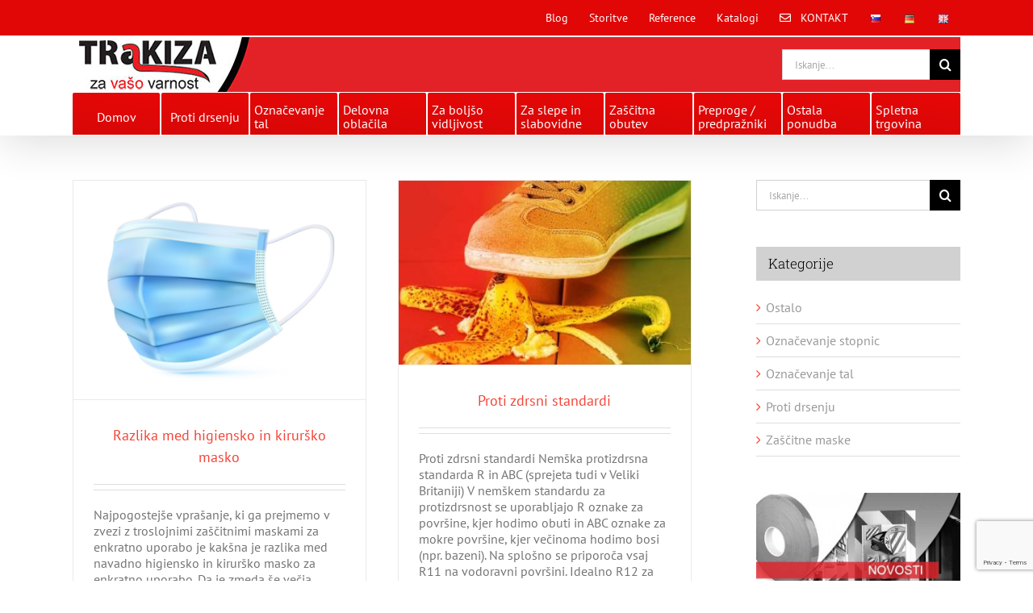

--- FILE ---
content_type: text/html; charset=UTF-8
request_url: https://trakiza.si/blog/
body_size: 21813
content:
<!DOCTYPE html>
<html class="avada-html-layout-wide avada-html-header-position-top" lang="sl-SI" prefix="og: http://ogp.me/ns# fb: http://ogp.me/ns/fb#">
<head>
	<meta http-equiv="X-UA-Compatible" content="IE=edge" />
	<meta http-equiv="Content-Type" content="text/html; charset=utf-8"/>
	<meta name="viewport" content="width=device-width, initial-scale=1" />
	<meta name='robots' content='index, follow, max-image-preview:large, max-snippet:-1, max-video-preview:-1' />
	<style>img:is([sizes="auto" i], [sizes^="auto," i]) { contain-intrinsic-size: 3000px 1500px }</style>
	
	<!-- This site is optimized with the Yoast SEO plugin v24.4 - https://yoast.com/wordpress/plugins/seo/ -->
	<title>Blog - Trakiza</title>
	<link rel="canonical" href="https://trakiza.si/blog/" />
	<meta property="og:locale" content="sl_SI" />
	<meta property="og:type" content="article" />
	<meta property="og:title" content="Blog - Trakiza" />
	<meta property="og:url" content="https://trakiza.si/blog/" />
	<meta property="og:site_name" content="Trakiza" />
	<meta name="twitter:card" content="summary_large_image" />
	<script type="application/ld+json" class="yoast-schema-graph">{"@context":"https://schema.org","@graph":[{"@type":["WebPage","CollectionPage"],"@id":"https://trakiza.si/blog/","url":"https://trakiza.si/blog/","name":"Blog - Trakiza","isPartOf":{"@id":"https://trakiza.si/#website"},"datePublished":"2018-02-21T07:23:07+00:00","dateModified":"2018-03-14T08:05:24+00:00","inLanguage":"sl-SI"},{"@type":"WebSite","@id":"https://trakiza.si/#website","url":"https://trakiza.si/","name":"Trakiza","description":"za vašo varnost","potentialAction":[{"@type":"SearchAction","target":{"@type":"EntryPoint","urlTemplate":"https://trakiza.si/?s={search_term_string}"},"query-input":{"@type":"PropertyValueSpecification","valueRequired":true,"valueName":"search_term_string"}}],"inLanguage":"sl-SI"}]}</script>
	<!-- / Yoast SEO plugin. -->


<link rel="alternate" type="application/rss+xml" title="Trakiza &raquo; Vir" href="https://trakiza.si/feed/" />
<link rel="alternate" type="application/rss+xml" title="Trakiza &raquo; Vir komentarjev" href="https://trakiza.si/comments/feed/" />
					<link rel="shortcut icon" href="https://trakiza.si/wp-content/uploads/2018/03/favicon.jpg" type="image/x-icon" />
		
		
		
								
		<meta property="og:locale" content="sl_SI"/>
		<meta property="og:type" content="article"/>
		<meta property="og:site_name" content="Trakiza"/>
		<meta property="og:title" content="Blog"/>
				<meta property="og:url" content="https://trakiza.si/2020/10/razlika-med-higiensko-in-kirursko-masko/"/>
													<meta property="article:modified_time" content="2018-03-14T08:05:24+01:00"/>
											<meta property="og:image" content="https://trakiza.si/wp-content/uploads/2020/10/kirurska-maska-trakiza.jpg"/>
		<meta property="og:image:width" content="900"/>
		<meta property="og:image:height" content="674"/>
		<meta property="og:image:type" content="image/jpeg"/>
						<!-- This site uses the Google Analytics by ExactMetrics plugin v8.3.1 - Using Analytics tracking - https://www.exactmetrics.com/ -->
		<!-- Note: ExactMetrics is not currently configured on this site. The site owner needs to authenticate with Google Analytics in the ExactMetrics settings panel. -->
					<!-- No tracking code set -->
				<!-- / Google Analytics by ExactMetrics -->
		<script type="text/javascript">
/* <![CDATA[ */
window._wpemojiSettings = {"baseUrl":"https:\/\/s.w.org\/images\/core\/emoji\/15.0.3\/72x72\/","ext":".png","svgUrl":"https:\/\/s.w.org\/images\/core\/emoji\/15.0.3\/svg\/","svgExt":".svg","source":{"concatemoji":"https:\/\/trakiza.si\/wp-includes\/js\/wp-emoji-release.min.js?ver=6.7.4"}};
/*! This file is auto-generated */
!function(i,n){var o,s,e;function c(e){try{var t={supportTests:e,timestamp:(new Date).valueOf()};sessionStorage.setItem(o,JSON.stringify(t))}catch(e){}}function p(e,t,n){e.clearRect(0,0,e.canvas.width,e.canvas.height),e.fillText(t,0,0);var t=new Uint32Array(e.getImageData(0,0,e.canvas.width,e.canvas.height).data),r=(e.clearRect(0,0,e.canvas.width,e.canvas.height),e.fillText(n,0,0),new Uint32Array(e.getImageData(0,0,e.canvas.width,e.canvas.height).data));return t.every(function(e,t){return e===r[t]})}function u(e,t,n){switch(t){case"flag":return n(e,"\ud83c\udff3\ufe0f\u200d\u26a7\ufe0f","\ud83c\udff3\ufe0f\u200b\u26a7\ufe0f")?!1:!n(e,"\ud83c\uddfa\ud83c\uddf3","\ud83c\uddfa\u200b\ud83c\uddf3")&&!n(e,"\ud83c\udff4\udb40\udc67\udb40\udc62\udb40\udc65\udb40\udc6e\udb40\udc67\udb40\udc7f","\ud83c\udff4\u200b\udb40\udc67\u200b\udb40\udc62\u200b\udb40\udc65\u200b\udb40\udc6e\u200b\udb40\udc67\u200b\udb40\udc7f");case"emoji":return!n(e,"\ud83d\udc26\u200d\u2b1b","\ud83d\udc26\u200b\u2b1b")}return!1}function f(e,t,n){var r="undefined"!=typeof WorkerGlobalScope&&self instanceof WorkerGlobalScope?new OffscreenCanvas(300,150):i.createElement("canvas"),a=r.getContext("2d",{willReadFrequently:!0}),o=(a.textBaseline="top",a.font="600 32px Arial",{});return e.forEach(function(e){o[e]=t(a,e,n)}),o}function t(e){var t=i.createElement("script");t.src=e,t.defer=!0,i.head.appendChild(t)}"undefined"!=typeof Promise&&(o="wpEmojiSettingsSupports",s=["flag","emoji"],n.supports={everything:!0,everythingExceptFlag:!0},e=new Promise(function(e){i.addEventListener("DOMContentLoaded",e,{once:!0})}),new Promise(function(t){var n=function(){try{var e=JSON.parse(sessionStorage.getItem(o));if("object"==typeof e&&"number"==typeof e.timestamp&&(new Date).valueOf()<e.timestamp+604800&&"object"==typeof e.supportTests)return e.supportTests}catch(e){}return null}();if(!n){if("undefined"!=typeof Worker&&"undefined"!=typeof OffscreenCanvas&&"undefined"!=typeof URL&&URL.createObjectURL&&"undefined"!=typeof Blob)try{var e="postMessage("+f.toString()+"("+[JSON.stringify(s),u.toString(),p.toString()].join(",")+"));",r=new Blob([e],{type:"text/javascript"}),a=new Worker(URL.createObjectURL(r),{name:"wpTestEmojiSupports"});return void(a.onmessage=function(e){c(n=e.data),a.terminate(),t(n)})}catch(e){}c(n=f(s,u,p))}t(n)}).then(function(e){for(var t in e)n.supports[t]=e[t],n.supports.everything=n.supports.everything&&n.supports[t],"flag"!==t&&(n.supports.everythingExceptFlag=n.supports.everythingExceptFlag&&n.supports[t]);n.supports.everythingExceptFlag=n.supports.everythingExceptFlag&&!n.supports.flag,n.DOMReady=!1,n.readyCallback=function(){n.DOMReady=!0}}).then(function(){return e}).then(function(){var e;n.supports.everything||(n.readyCallback(),(e=n.source||{}).concatemoji?t(e.concatemoji):e.wpemoji&&e.twemoji&&(t(e.twemoji),t(e.wpemoji)))}))}((window,document),window._wpemojiSettings);
/* ]]> */
</script>

<style id='wp-emoji-styles-inline-css' type='text/css'>

	img.wp-smiley, img.emoji {
		display: inline !important;
		border: none !important;
		box-shadow: none !important;
		height: 1em !important;
		width: 1em !important;
		margin: 0 0.07em !important;
		vertical-align: -0.1em !important;
		background: none !important;
		padding: 0 !important;
	}
</style>
<link rel='stylesheet' id='fusion-dynamic-css-css' href='https://trakiza.si/wp-content/uploads/fusion-styles/4404cec8cd2d1725136431a11e24b42c.min.css?ver=3.11.14' type='text/css' media='all' />
<script type="text/javascript" src="https://trakiza.si/wp-includes/js/jquery/jquery.min.js?ver=3.7.1" id="jquery-core-js"></script>
<script type="text/javascript" src="https://trakiza.si/wp-includes/js/jquery/jquery-migrate.min.js?ver=3.4.1" id="jquery-migrate-js"></script>
<script type="text/javascript" src="https://trakiza.si/wp-content/plugins/revslider/public/assets/js/rbtools.min.js?ver=6.4.8" id="tp-tools-js"></script>
<script type="text/javascript" src="https://trakiza.si/wp-content/plugins/revslider/public/assets/js/rs6.min.js?ver=6.4.11" id="revmin-js"></script>
<link rel="https://api.w.org/" href="https://trakiza.si/wp-json/" /><link rel="EditURI" type="application/rsd+xml" title="RSD" href="https://trakiza.si/xmlrpc.php?rsd" />
<meta name="generator" content="WordPress 6.7.4" />
			<!-- DO NOT COPY THIS SNIPPET! Start of Page Analytics Tracking for HubSpot WordPress plugin v11.1.82-->
			<script class="hsq-set-content-id" data-content-id="standard-page">
				var _hsq = _hsq || [];
				_hsq.push(["setContentType", "standard-page"]);
			</script>
			<!-- DO NOT COPY THIS SNIPPET! End of Page Analytics Tracking for HubSpot WordPress plugin -->
			<style type="text/css" id="css-fb-visibility">@media screen and (max-width: 640px){.fusion-no-small-visibility{display:none !important;}body .sm-text-align-center{text-align:center !important;}body .sm-text-align-left{text-align:left !important;}body .sm-text-align-right{text-align:right !important;}body .sm-flex-align-center{justify-content:center !important;}body .sm-flex-align-flex-start{justify-content:flex-start !important;}body .sm-flex-align-flex-end{justify-content:flex-end !important;}body .sm-mx-auto{margin-left:auto !important;margin-right:auto !important;}body .sm-ml-auto{margin-left:auto !important;}body .sm-mr-auto{margin-right:auto !important;}body .fusion-absolute-position-small{position:absolute;top:auto;width:100%;}.awb-sticky.awb-sticky-small{ position: sticky; top: var(--awb-sticky-offset,0); }}@media screen and (min-width: 641px) and (max-width: 1024px){.fusion-no-medium-visibility{display:none !important;}body .md-text-align-center{text-align:center !important;}body .md-text-align-left{text-align:left !important;}body .md-text-align-right{text-align:right !important;}body .md-flex-align-center{justify-content:center !important;}body .md-flex-align-flex-start{justify-content:flex-start !important;}body .md-flex-align-flex-end{justify-content:flex-end !important;}body .md-mx-auto{margin-left:auto !important;margin-right:auto !important;}body .md-ml-auto{margin-left:auto !important;}body .md-mr-auto{margin-right:auto !important;}body .fusion-absolute-position-medium{position:absolute;top:auto;width:100%;}.awb-sticky.awb-sticky-medium{ position: sticky; top: var(--awb-sticky-offset,0); }}@media screen and (min-width: 1025px){.fusion-no-large-visibility{display:none !important;}body .lg-text-align-center{text-align:center !important;}body .lg-text-align-left{text-align:left !important;}body .lg-text-align-right{text-align:right !important;}body .lg-flex-align-center{justify-content:center !important;}body .lg-flex-align-flex-start{justify-content:flex-start !important;}body .lg-flex-align-flex-end{justify-content:flex-end !important;}body .lg-mx-auto{margin-left:auto !important;margin-right:auto !important;}body .lg-ml-auto{margin-left:auto !important;}body .lg-mr-auto{margin-right:auto !important;}body .fusion-absolute-position-large{position:absolute;top:auto;width:100%;}.awb-sticky.awb-sticky-large{ position: sticky; top: var(--awb-sticky-offset,0); }}</style><meta name="generator" content="Powered by Slider Revolution 6.4.11 - responsive, Mobile-Friendly Slider Plugin for WordPress with comfortable drag and drop interface." />
<script type="text/javascript">function setREVStartSize(e){
			//window.requestAnimationFrame(function() {				 
				window.RSIW = window.RSIW===undefined ? window.innerWidth : window.RSIW;	
				window.RSIH = window.RSIH===undefined ? window.innerHeight : window.RSIH;	
				try {								
					var pw = document.getElementById(e.c).parentNode.offsetWidth,
						newh;
					pw = pw===0 || isNaN(pw) ? window.RSIW : pw;
					e.tabw = e.tabw===undefined ? 0 : parseInt(e.tabw);
					e.thumbw = e.thumbw===undefined ? 0 : parseInt(e.thumbw);
					e.tabh = e.tabh===undefined ? 0 : parseInt(e.tabh);
					e.thumbh = e.thumbh===undefined ? 0 : parseInt(e.thumbh);
					e.tabhide = e.tabhide===undefined ? 0 : parseInt(e.tabhide);
					e.thumbhide = e.thumbhide===undefined ? 0 : parseInt(e.thumbhide);
					e.mh = e.mh===undefined || e.mh=="" || e.mh==="auto" ? 0 : parseInt(e.mh,0);		
					if(e.layout==="fullscreen" || e.l==="fullscreen") 						
						newh = Math.max(e.mh,window.RSIH);					
					else{					
						e.gw = Array.isArray(e.gw) ? e.gw : [e.gw];
						for (var i in e.rl) if (e.gw[i]===undefined || e.gw[i]===0) e.gw[i] = e.gw[i-1];					
						e.gh = e.el===undefined || e.el==="" || (Array.isArray(e.el) && e.el.length==0)? e.gh : e.el;
						e.gh = Array.isArray(e.gh) ? e.gh : [e.gh];
						for (var i in e.rl) if (e.gh[i]===undefined || e.gh[i]===0) e.gh[i] = e.gh[i-1];
											
						var nl = new Array(e.rl.length),
							ix = 0,						
							sl;					
						e.tabw = e.tabhide>=pw ? 0 : e.tabw;
						e.thumbw = e.thumbhide>=pw ? 0 : e.thumbw;
						e.tabh = e.tabhide>=pw ? 0 : e.tabh;
						e.thumbh = e.thumbhide>=pw ? 0 : e.thumbh;					
						for (var i in e.rl) nl[i] = e.rl[i]<window.RSIW ? 0 : e.rl[i];
						sl = nl[0];									
						for (var i in nl) if (sl>nl[i] && nl[i]>0) { sl = nl[i]; ix=i;}															
						var m = pw>(e.gw[ix]+e.tabw+e.thumbw) ? 1 : (pw-(e.tabw+e.thumbw)) / (e.gw[ix]);					
						newh =  (e.gh[ix] * m) + (e.tabh + e.thumbh);
					}				
					if(window.rs_init_css===undefined) window.rs_init_css = document.head.appendChild(document.createElement("style"));					
					document.getElementById(e.c).height = newh+"px";
					window.rs_init_css.innerHTML += "#"+e.c+"_wrapper { height: "+newh+"px }";				
				} catch(e){
					console.log("Failure at Presize of Slider:" + e)
				}					   
			//});
		  };</script>
		<script type="text/javascript">
			var doc = document.documentElement;
			doc.setAttribute( 'data-useragent', navigator.userAgent );
		</script>
		
	</head>

<body class="blog has-sidebar fusion-image-hovers fusion-pagination-sizing fusion-button_type-flat fusion-button_span-no fusion-button_gradient-linear avada-image-rollover-circle-yes avada-image-rollover-yes avada-image-rollover-direction-bottom fusion-has-button-gradient fusion-body ltr no-tablet-sticky-header no-mobile-sticky-header no-mobile-slidingbar avada-has-rev-slider-styles fusion-disable-outline fusion-sub-menu-fade mobile-logo-pos-left layout-wide-mode avada-has-boxed-modal-shadow-medium layout-scroll-offset-full avada-has-zero-margin-offset-top fusion-top-header menu-text-align-left mobile-menu-design-modern fusion-show-pagination-text fusion-header-layout-v4 avada-responsive avada-footer-fx-none avada-menu-highlight-style-bar fusion-search-form-classic fusion-main-menu-search-dropdown fusion-avatar-square avada-dropdown-styles avada-blog-layout-grid avada-blog-archive-layout-grid avada-header-shadow-yes avada-menu-icon-position-left avada-has-megamenu-shadow avada-has-mainmenu-dropdown-divider avada-has-mobile-menu-search avada-has-breadcrumb-mobile-hidden avada-has-titlebar-hide avada-has-header-bg-image avada-header-bg-no-repeat avada-has-pagination-padding avada-flyout-menu-direction-fade avada-ec-views-v1" data-awb-post-id="49079">
		<a class="skip-link screen-reader-text" href="#content">Skip to content</a>

	<div id="boxed-wrapper">
		
		<div id="wrapper" class="fusion-wrapper">
			<div id="home" style="position:relative;top:-1px;"></div>
							
					
			<header class="fusion-header-wrapper fusion-header-shadow">
				<div class="fusion-header-v4 fusion-logo-alignment fusion-logo-left fusion-sticky-menu- fusion-sticky-logo- fusion-mobile-logo- fusion-sticky-menu-only fusion-header-menu-align-left fusion-mobile-menu-design-modern">
					
<div class="fusion-secondary-header">
	<div class="fusion-row">
							<div class="fusion-alignright">
				<nav class="fusion-secondary-menu" role="navigation" aria-label="Secondary Menu"><ul id="menu-classic-top" class="menu"><li  id="menu-item-17360"  class="menu-item menu-item-type-post_type menu-item-object-page current-menu-item page_item page-item-13152 current_page_item current_page_parent menu-item-17360"  data-item-id="17360"><a  href="https://trakiza.si/blog/" class="fusion-bar-highlight"><span class="menu-text">Blog</span></a></li><li  id="menu-item-13348"  class="menu-item menu-item-type-post_type menu-item-object-page menu-item-13348"  data-item-id="13348"><a  href="https://trakiza.si/storitve/" class="fusion-bar-highlight"><span class="menu-text">Storitve</span></a></li><li  id="menu-item-13349"  class="menu-item menu-item-type-post_type menu-item-object-page menu-item-13349"  data-item-id="13349"><a  href="https://trakiza.si/reference/" class="fusion-bar-highlight"><span class="menu-text">Reference</span></a></li><li  id="menu-item-17671"  class="menu-item menu-item-type-post_type menu-item-object-page menu-item-17671"  data-item-id="17671"><a  href="https://trakiza.si/katalogi2/" class="fusion-bar-highlight"><span class="menu-text">Katalogi</span></a></li><li  id="menu-item-13346"  class="menu-item menu-item-type-post_type menu-item-object-page menu-item-13346"  data-item-id="13346"><a  href="https://trakiza.si/kontakt/" class="fusion-flex-link fusion-bar-highlight"><span class="fusion-megamenu-icon"><i class="glyphicon  fa fa-envelope-o" aria-hidden="true"></i></span><span class="menu-text">KONTAKT</span></a></li><li  id="menu-item-14388-sl"  class="lang-item lang-item-330 lang-item-sl current-lang lang-item-first menu-item menu-item-type-custom menu-item-object-custom menu-item-14388-sl"  data-classes="lang-item" data-item-id="14388-sl"><a  href="https://trakiza.si/blog/" class="fusion-bar-highlight" hreflang="sl-SI" lang="sl-SI"><span class="menu-text"><img src="[data-uri]" alt="Slovenščina" width="16" height="11" style="width: 16px; height: 11px;" /></span></a></li><li  id="menu-item-14388-de"  class="lang-item lang-item-333 lang-item-de no-translation menu-item menu-item-type-custom menu-item-object-custom menu-item-14388-de"  data-classes="lang-item" data-item-id="14388-de"><a  href="https://tapefor.de/" class="fusion-bar-highlight" hreflang="de-DE" lang="de-DE"><span class="menu-text"><img src="[data-uri]" alt="Deutsch" width="16" height="11" style="width: 16px; height: 11px;" /></span></a></li><li  id="menu-item-14388-en"  class="lang-item lang-item-337 lang-item-en no-translation menu-item menu-item-type-custom menu-item-object-custom menu-item-14388-en"  data-classes="lang-item" data-item-id="14388-en"><a  href="https://tapefor.com/" class="fusion-bar-highlight" hreflang="en-GB" lang="en-GB"><span class="menu-text"><img src="[data-uri]" alt="English" width="16" height="11" style="width: 16px; height: 11px;" /></span></a></li></ul></nav><nav class="fusion-mobile-nav-holder fusion-mobile-menu-text-align-left" aria-label="Secondary Mobile Menu"></nav>			</div>
			</div>
</div>
<div class="fusion-header-sticky-height"></div>
<div class="fusion-sticky-header-wrapper"> <!-- start fusion sticky header wrapper -->
	<div class="fusion-header">
		<div class="fusion-row">
							<div class="fusion-logo" data-margin-top="0px" data-margin-bottom="0px" data-margin-left="0px" data-margin-right="0px">
			<a class="fusion-logo-link"  href="https://trakiza.si/" >

						<!-- standard logo -->
			<img src="https://trakiza.si/wp-content/uploads/2020/09/trakiza-logo.jpg" srcset="https://trakiza.si/wp-content/uploads/2020/09/trakiza-logo.jpg 1x" width="227" height="68" alt="Trakiza Logo" data-retina_logo_url="" class="fusion-standard-logo" />

			
					</a>
		
<div class="fusion-header-content-3-wrapper">
			<h3 class="fusion-header-tagline">
					</h3>
		<div class="fusion-secondary-menu-search">
					<form role="search" class="searchform fusion-search-form  fusion-search-form-classic" method="get" action="https://trakiza.si/">
			<div class="fusion-search-form-content">

				
				<div class="fusion-search-field search-field">
					<label><span class="screen-reader-text">Search for:</span>
													<input type="search" value="" name="s" class="s" placeholder="Iskanje..." required aria-required="true" aria-label="Iskanje..."/>
											</label>
				</div>
				<div class="fusion-search-button search-button">
					<input type="submit" class="fusion-search-submit searchsubmit" aria-label="Search" value="&#xf002;" />
									</div>

				
			</div>


			
		</form>
				</div>
	</div>
</div>
								<div class="fusion-mobile-menu-icons">
							<a href="#" class="fusion-icon awb-icon-bars" aria-label="Toggle mobile menu" aria-expanded="false"></a>
		
					<a href="#" class="fusion-icon awb-icon-search" aria-label="Toggle mobile search"></a>
		
		
			</div>
			
					</div>
	</div>
	<div class="fusion-secondary-main-menu">
		<div class="fusion-row">
			<nav class="fusion-main-menu" aria-label="Main Menu"><ul id="menu-classic-main" class="fusion-menu"><li  id="menu-item-12152"  class="menu-item menu-item-type-post_type menu-item-object-page menu-item-home menu-item-12152 fusion-menu-item-button"  data-item-id="12152"><a  href="https://trakiza.si/" class="fusion-bar-highlight"><span class="menu-text fusion-button button-default button-large">Domov</span></a></li><li  id="menu-item-12153"  class="menu-item menu-item-type-post_type menu-item-object-page menu-item-has-children menu-item-12153 fusion-dropdown-menu fusion-menu-item-button"  data-item-id="12153"><a  href="https://trakiza.si/proti-drsenju/" class="fusion-bar-highlight"><span class="menu-text fusion-button button-default button-large">Proti drsenju</span></a><ul class="sub-menu"><li  id="menu-item-12157"  class="menu-item menu-item-type-post_type menu-item-object-page menu-item-has-children menu-item-12157 fusion-dropdown-submenu" ><a  href="https://trakiza.si/proti-drsenju/protizdrsni-trakovi-obloge/" class="fusion-bar-highlight"><span>Protizdrsni trakovi in obloge</span></a><ul class="sub-menu"><li  id="menu-item-13917"  class="menu-item menu-item-type-post_type menu-item-object-page menu-item-has-children menu-item-13917" ><a  href="https://trakiza.si/proti-drsenju/protizdrsni-trakovi-obloge/abrazivni-protizdrsni-trakovi/" class="fusion-bar-highlight"><span>Abrazivni protizdrsni trakovi</span></a><ul class="sub-menu"><li  id="menu-item-13919"  class="menu-item menu-item-type-post_type menu-item-object-page menu-item-13919" ><a  href="https://trakiza.si/proti-drsenju/protizdrsni-trakovi-obloge/abrazivni-protizdrsni-trakovi/standardni-protizdrsni-trakovi/" class="fusion-bar-highlight"><span>Standardni protizdrsni trakovi</span></a></li><li  id="menu-item-13920"  class="menu-item menu-item-type-post_type menu-item-object-page menu-item-13920" ><a  href="https://trakiza.si/proti-drsenju/protizdrsni-trakovi-obloge/abrazivni-protizdrsni-trakovi/grobi-protizdrsni-trakovi/" class="fusion-bar-highlight"><span>Grobi protizdrsni trakovi</span></a></li><li  id="menu-item-13921"  class="menu-item menu-item-type-post_type menu-item-object-page menu-item-13921" ><a  href="https://trakiza.si/proti-drsenju/protizdrsni-trakovi-obloge/abrazivni-protizdrsni-trakovi/x-grobi-protizdrsni-trakovi/" class="fusion-bar-highlight"><span>X-grobi protizdrsni trakovi</span></a></li></ul></li><li  id="menu-item-13918"  class="menu-item menu-item-type-post_type menu-item-object-page menu-item-has-children menu-item-13918" ><a  href="https://trakiza.si/proti-drsenju/protizdrsni-trakovi-obloge/neabrazivni-protizdrsni-trakovi/" class="fusion-bar-highlight"><span>Neabrazivni protizdrsni trakovi</span></a><ul class="sub-menu"><li  id="menu-item-13922"  class="menu-item menu-item-type-post_type menu-item-object-page menu-item-13922" ><a  href="https://trakiza.si/proti-drsenju/protizdrsni-trakovi-obloge/neabrazivni-protizdrsni-trakovi/gumirani-protizdrsni-trakovi/" class="fusion-bar-highlight"><span>Gumirani protizdrsni trakovi</span></a></li><li  id="menu-item-13923"  class="menu-item menu-item-type-post_type menu-item-object-page menu-item-13923" ><a  href="https://trakiza.si/proti-drsenju/protizdrsni-trakovi-obloge/neabrazivni-protizdrsni-trakovi/prozni-protizdrsni-trakovi/" class="fusion-bar-highlight"><span>Prožni protizdrsni trakovi</span></a></li><li  id="menu-item-13924"  class="menu-item menu-item-type-post_type menu-item-object-page menu-item-13924" ><a  href="https://trakiza.si/proti-drsenju/protizdrsni-trakovi-obloge/neabrazivni-protizdrsni-trakovi/prozni-bg-protizdrsni-trakovi/" class="fusion-bar-highlight"><span>Prožni BG protizdrsni trakovi</span></a></li><li  id="menu-item-13925"  class="menu-item menu-item-type-post_type menu-item-object-page menu-item-13925" ><a  href="https://trakiza.si/proti-drsenju/protizdrsni-trakovi-obloge/neabrazivni-protizdrsni-trakovi/prozni-bgl-protizdrsni-trak/" class="fusion-bar-highlight"><span>Prožni BGL protizdrsni trak</span></a></li></ul></li><li  id="menu-item-13926"  class="menu-item menu-item-type-post_type menu-item-object-page menu-item-13926" ><a  href="https://trakiza.si/proti-drsenju/protizdrsni-trakovi-obloge/marine-protizdrsni-trakovi/" class="fusion-bar-highlight"><span>Marine protizdrsni trakovi</span></a></li><li  id="menu-item-13927"  class="menu-item menu-item-type-post_type menu-item-object-page menu-item-13927" ><a  href="https://trakiza.si/proti-drsenju/protizdrsni-trakovi-obloge/prilagodljivi-protizdrsni-trakovi/" class="fusion-bar-highlight"><span>Prilagodljivi protizdrsni trakovi</span></a></li><li  id="menu-item-13928"  class="menu-item menu-item-type-post_type menu-item-object-page menu-item-13928" ><a  href="https://trakiza.si/proti-drsenju/protizdrsni-trakovi-obloge/tekstilni-protizdrsni-trakovi/" class="fusion-bar-highlight"><span>Tekstilni protizdrsni trakovi</span></a></li><li  id="menu-item-13929"  class="menu-item menu-item-type-post_type menu-item-object-page menu-item-13929" ><a  href="https://trakiza.si/proti-drsenju/protizdrsni-trakovi-obloge/zacasni-protizdrsni-trakovi/" class="fusion-bar-highlight"><span>Začasni protizdrsni trakovi</span></a></li><li  id="menu-item-13930"  class="menu-item menu-item-type-post_type menu-item-object-page menu-item-13930" ><a  href="https://trakiza.si/proti-drsenju/protizdrsni-trakovi-obloge/ojacani-protizdrsni-trakovi/" class="fusion-bar-highlight"><span>Ojačani protizdrsni trakovi</span></a></li><li  id="menu-item-13931"  class="menu-item menu-item-type-post_type menu-item-object-page menu-item-13931" ><a  href="https://trakiza.si/proti-drsenju/protizdrsni-trakovi-obloge/protizdrsne-obloge-za-rolke-skateboard/" class="fusion-bar-highlight"><span>Protizdrsne obloge za rolke – skateboard</span></a></li></ul></li><li  id="menu-item-12158"  class="menu-item menu-item-type-post_type menu-item-object-page menu-item-has-children menu-item-12158 fusion-dropdown-submenu" ><a  href="https://trakiza.si/proti-drsenju/protizdrsni-premazi/" class="fusion-bar-highlight"><span>Protizdrsni premazi</span></a><ul class="sub-menu"><li  id="menu-item-13932"  class="menu-item menu-item-type-post_type menu-item-object-page menu-item-13932" ><a  href="https://trakiza.si/proti-drsenju/protizdrsni-premazi/protidrsni-premaz-naredi-sam/" class="fusion-bar-highlight"><span>Protidrsni premaz naredi sam</span></a></li><li  id="menu-item-13933"  class="menu-item menu-item-type-post_type menu-item-object-page menu-item-13933" ><a  href="https://trakiza.si/proti-drsenju/protizdrsni-premazi/protizdrsni-premaz-professional/" class="fusion-bar-highlight"><span>Protizdrsni premaz professional</span></a></li><li  id="menu-item-13934"  class="menu-item menu-item-type-post_type menu-item-object-page menu-item-13934" ><a  href="https://trakiza.si/proti-drsenju/protizdrsni-premazi/vecnamensko-cistilo/" class="fusion-bar-highlight"><span>Večnamensko čistilo</span></a></li><li  id="menu-item-13935"  class="menu-item menu-item-type-post_type menu-item-object-page menu-item-13935" ><a  href="https://trakiza.si/proti-drsenju/protizdrsni-premazi/protizdrsni-premaz-za-banje/" class="fusion-bar-highlight"><span>Protizdrsni premaz za banje</span></a></li></ul></li><li  id="menu-item-12159"  class="menu-item menu-item-type-post_type menu-item-object-page menu-item-has-children menu-item-12159 fusion-dropdown-submenu" ><a  href="https://trakiza.si/proti-drsenju/protizdrsne-plosce/" class="fusion-bar-highlight"><span>Protizdrsne plošče</span></a><ul class="sub-menu"><li  id="menu-item-13936"  class="menu-item menu-item-type-post_type menu-item-object-page menu-item-13936" ><a  href="https://trakiza.si/proti-drsenju/protizdrsne-plosce/standardne-protizdrsne-plosce-tapefor/" class="fusion-bar-highlight"><span>Standardne protizdrsne plošče Tapefor</span></a></li><li  id="menu-item-13937"  class="menu-item menu-item-type-post_type menu-item-object-page menu-item-13937" ><a  href="https://trakiza.si/proti-drsenju/protizdrsne-plosce/protizdrsne-plosce-v-obliki-crke-l/" class="fusion-bar-highlight"><span>Protizdrsne plošče v obliki črke L</span></a></li></ul></li></ul></li><li  id="menu-item-12154"  class="menu-item menu-item-type-post_type menu-item-object-page menu-item-has-children menu-item-12154 fusion-dropdown-menu fusion-menu-item-button"  data-item-id="12154"><a  href="https://trakiza.si/oznacevanje-tal/" class="fusion-bar-highlight"><span class="menu-text fusion-button button-default button-large">Označevanje tal</span></a><ul class="sub-menu"><li  id="menu-item-12160"  class="menu-item menu-item-type-post_type menu-item-object-page menu-item-has-children menu-item-12160 fusion-dropdown-submenu" ><a  href="https://trakiza.si/oznacevanje-tal/permasafety-oznacevanje-tal/" class="fusion-bar-highlight"><span>PermaSafety (PS)</span></a><ul class="sub-menu"><li  id="menu-item-13947"  class="menu-item menu-item-type-post_type menu-item-object-page menu-item-13947" ><a  href="https://trakiza.si/oznacevanje-tal/permasafety-oznacevanje-tal/permasafety-smooth/" class="fusion-bar-highlight"><span>Permasafety Smooth</span></a></li></ul></li><li  id="menu-item-12161"  class="menu-item menu-item-type-post_type menu-item-object-page menu-item-12161 fusion-dropdown-submenu" ><a  href="https://trakiza.si/oznacevanje-tal/permasafety-route/" class="fusion-bar-highlight"><span>PermaSafety Route (PSR)</span></a></li><li  id="menu-item-13806"  class="menu-item menu-item-type-post_type menu-item-object-page menu-item-13806 fusion-dropdown-submenu" ><a  href="https://trakiza.si/oznacevanje-tal/razlika-med-ps-psr/" class="fusion-bar-highlight"><span>Razlika med PS in PSR</span></a></li><li  id="menu-item-48879"  class="menu-item menu-item-type-post_type menu-item-object-page menu-item-48879 fusion-dropdown-submenu" ><a  href="https://trakiza.si/oznacevanje-tal/oznacevalni-trakovi-tapefor/" class="fusion-bar-highlight"><span>Označevalni trakovi Tapefor</span></a></li><li  id="menu-item-12162"  class="menu-item menu-item-type-post_type menu-item-object-page menu-item-12162 fusion-dropdown-submenu" ><a  href="https://trakiza.si/oznacevanje-tal/standardni-oznacevalni-trakovi/" class="fusion-bar-highlight"><span>Standardni označevalni trakovi</span></a></li><li  id="menu-item-13915"  class="menu-item menu-item-type-post_type menu-item-object-page menu-item-13915 fusion-dropdown-submenu" ><a  href="https://trakiza.si/oznacevanje-tal/predoblikovana-termoplastika/" class="fusion-bar-highlight"><span>Predoblikovana termoplastika</span></a></li><li  id="menu-item-12867"  class="menu-item menu-item-type-post_type menu-item-object-page menu-item-12867 fusion-dropdown-submenu" ><a  href="https://trakiza.si/oznacevanje-tal/cestne-oznake/" class="fusion-bar-highlight"><span>Cestne oznake</span></a></li><li  id="menu-item-14230"  class="menu-item menu-item-type-post_type menu-item-object-page menu-item-14230 fusion-dropdown-submenu" ><a  href="https://trakiza.si/oznacevanje-tal/talne-oznake-permasafety-cover/" class="fusion-bar-highlight"><span>PermaSafety Cover</span></a></li></ul></li><li  id="menu-item-49258"  class="menu-item menu-item-type-custom menu-item-object-custom menu-item-49258 fusion-menu-item-button"  data-item-id="49258"><a  href="https://www.varnost.trakiza.si/delovna-oblacila" class="fusion-bar-highlight"><span class="menu-text fusion-button button-default button-large">Delovna oblačila</span></a></li><li  id="menu-item-12155"  class="menu-item menu-item-type-post_type menu-item-object-page menu-item-has-children menu-item-12155 fusion-dropdown-menu fusion-menu-item-button"  data-item-id="12155"><a  href="https://trakiza.si/za-boljso-vidljivost/" class="fusion-bar-highlight"><span class="menu-text fusion-button button-default button-large">Za boljšo vidljivost</span></a><ul class="sub-menu"><li  id="menu-item-12163"  class="menu-item menu-item-type-post_type menu-item-object-page menu-item-has-children menu-item-12163 fusion-dropdown-submenu" ><a  href="https://trakiza.si/za-boljso-vidljivost/fotoluminiscentni-trakovi/" class="fusion-bar-highlight"><span>Fotoluminiscentni trakovi</span></a><ul class="sub-menu"><li  id="menu-item-13948"  class="menu-item menu-item-type-post_type menu-item-object-page menu-item-13948" ><a  href="https://trakiza.si/za-boljso-vidljivost/fotoluminiscentni-trakovi/fotoluminiscentni-oznacevalni-trakovi/" class="fusion-bar-highlight"><span>Fotoluminiscentni označevalni trakovi</span></a></li><li  id="menu-item-13949"  class="menu-item menu-item-type-post_type menu-item-object-page menu-item-13949" ><a  href="https://trakiza.si/za-boljso-vidljivost/fotoluminiscentni-trakovi/fotoluminiscentni-oznacevalni-trakovi-hazard/" class="fusion-bar-highlight"><span>Fotoluminiscentni označevalni trakovi Hazard</span></a></li><li  id="menu-item-13950"  class="menu-item menu-item-type-post_type menu-item-object-page menu-item-13950" ><a  href="https://trakiza.si/za-boljso-vidljivost/fotoluminiscentni-trakovi/super-svetleci-oznacevalni-trakovi/" class="fusion-bar-highlight"><span>Super svetleči označevalni trakovi</span></a></li><li  id="menu-item-13951"  class="menu-item menu-item-type-post_type menu-item-object-page menu-item-13951" ><a  href="https://trakiza.si/za-boljso-vidljivost/fotoluminiscentni-trakovi/fotoluminiscentni-protizdrsni-trakovi/" class="fusion-bar-highlight"><span>Fotoluminiscentni protizdrsni trakovi</span></a></li><li  id="menu-item-13952"  class="menu-item menu-item-type-post_type menu-item-object-page menu-item-13952" ><a  href="https://trakiza.si/za-boljso-vidljivost/fotoluminiscentni-trakovi/super-svetleci-protizdrsni-trakovi/" class="fusion-bar-highlight"><span>Super svetleči protizdrsni trakovi</span></a></li><li  id="menu-item-13953"  class="menu-item menu-item-type-post_type menu-item-object-page menu-item-13953" ><a  href="https://trakiza.si/za-boljso-vidljivost/fotoluminiscentni-trakovi/protizdrsni-trak-crn-svetleca-crta/" class="fusion-bar-highlight"><span>Protizdrsni trak črn / svetleča črta</span></a></li><li  id="menu-item-13954"  class="menu-item menu-item-type-post_type menu-item-object-page menu-item-13954" ><a  href="https://trakiza.si/za-boljso-vidljivost/fotoluminiscentni-trakovi/fotoluminiscentni-talni-oznacevalni-trakovi-3/" class="fusion-bar-highlight"><span>Fotoluminiscentni talni označevalni trakovi</span></a></li><li  id="menu-item-13955"  class="menu-item menu-item-type-post_type menu-item-object-page menu-item-13955" ><a  href="https://trakiza.si/za-boljso-vidljivost/fotoluminiscentni-trakovi/fotoluminiscentne-talne-oznake/" class="fusion-bar-highlight"><span>Fotoluminiscentne talne oznake</span></a></li></ul></li><li  id="menu-item-12164"  class="menu-item menu-item-type-post_type menu-item-object-page menu-item-12164 fusion-dropdown-submenu" ><a  href="https://trakiza.si/za-boljso-vidljivost/odsevni-trakovi/" class="fusion-bar-highlight"><span>Odsevni trakovi</span></a></li><li  id="menu-item-12165"  class="menu-item menu-item-type-post_type menu-item-object-page menu-item-12165 fusion-dropdown-submenu" ><a  href="https://trakiza.si/za-boljso-vidljivost/opozorilni-trakovi/" class="fusion-bar-highlight"><span>Opozorilni trakovi</span></a></li><li  id="menu-item-13916"  class="menu-item menu-item-type-post_type menu-item-object-page menu-item-13916 fusion-dropdown-submenu" ><a  href="https://trakiza.si/za-boljso-vidljivost/za-varnost-otrok-odraslih/" class="fusion-bar-highlight"><span>Za varnost otrok in odraslih</span></a></li></ul></li><li  id="menu-item-12156"  class="menu-item menu-item-type-post_type menu-item-object-page menu-item-has-children menu-item-12156 fusion-dropdown-menu fusion-menu-item-button"  data-item-id="12156"><a  href="https://trakiza.si/za-slepe-slabovidne/" class="fusion-bar-highlight"><span class="menu-text fusion-button button-default button-large">Za slepe in slabovidne</span></a><ul class="sub-menu"><li  id="menu-item-13956"  class="menu-item menu-item-type-post_type menu-item-object-page menu-item-has-children menu-item-13956 fusion-dropdown-submenu" ><a  href="https://trakiza.si/za-slepe-slabovidne/taktilne-oznake-iz-trpeznega-kamna/" class="fusion-bar-highlight"><span>Taktilne oznake iz trpežnega kamna</span></a><ul class="sub-menu"><li  id="menu-item-13958"  class="menu-item menu-item-type-post_type menu-item-object-page menu-item-13958" ><a  href="https://trakiza.si/za-slepe-slabovidne/taktilne-oznake-iz-trpeznega-kamna/mehurckaste-taktilne-oznake/" class="fusion-bar-highlight"><span>Mehurčkaste taktilne oznake</span></a></li><li  id="menu-item-13959"  class="menu-item menu-item-type-post_type menu-item-object-page menu-item-13959" ><a  href="https://trakiza.si/za-slepe-slabovidne/taktilne-oznake-iz-trpeznega-kamna/vodilne-taktilne-oznake/" class="fusion-bar-highlight"><span>Vodilne taktilne oznake</span></a></li><li  id="menu-item-13960"  class="menu-item menu-item-type-post_type menu-item-object-page menu-item-13960" ><a  href="https://trakiza.si/za-slepe-slabovidne/taktilne-oznake-iz-trpeznega-kamna/locevalne-taktilne-oznake/" class="fusion-bar-highlight"><span>Ločevalne taktilne oznake</span></a></li><li  id="menu-item-13961"  class="menu-item menu-item-type-post_type menu-item-object-page menu-item-13961" ><a  href="https://trakiza.si/za-slepe-slabovidne/taktilne-oznake-iz-trpeznega-kamna/taktilne-oznake-za-zelezniske-postaje/" class="fusion-bar-highlight"><span>Taktilne oznake za železniške postaje</span></a></li><li  id="menu-item-13962"  class="menu-item menu-item-type-post_type menu-item-object-page menu-item-13962" ><a  href="https://trakiza.si/za-slepe-slabovidne/taktilne-oznake-iz-trpeznega-kamna/opozorilne-taktilne-oznake/" class="fusion-bar-highlight"><span>Opozorilne taktilne oznake</span></a></li><li  id="menu-item-13963"  class="menu-item menu-item-type-post_type menu-item-object-page menu-item-13963" ><a  href="https://trakiza.si/za-slepe-slabovidne/taktilne-oznake-iz-trpeznega-kamna/cestne-opozorilne-taktilne-oznake/" class="fusion-bar-highlight"><span>Cestne opozorilne taktilne oznake</span></a></li></ul></li><li  id="menu-item-13957"  class="menu-item menu-item-type-post_type menu-item-object-page menu-item-has-children menu-item-13957 fusion-dropdown-submenu" ><a  href="https://trakiza.si/za-slepe-slabovidne/taktilne-oznake-iz-termoplastike/" class="fusion-bar-highlight"><span>Taktilne oznake iz termoplastike</span></a><ul class="sub-menu"><li  id="menu-item-13965"  class="menu-item menu-item-type-post_type menu-item-object-page menu-item-13965" ><a  href="https://trakiza.si/za-slepe-slabovidne/taktilne-oznake-iz-termoplastike/mehurckaste-taktilne-oznake-iz-termoplastike/" class="fusion-bar-highlight"><span>Mehurčkaste taktilne oznake iz termoplastike</span></a></li><li  id="menu-item-13964"  class="menu-item menu-item-type-post_type menu-item-object-page menu-item-13964" ><a  href="https://trakiza.si/za-slepe-slabovidne/taktilne-oznake-iz-termoplastike/vodilne-taktilne-oznake-iz-termoplastike/" class="fusion-bar-highlight"><span>Vodilne taktilne oznake iz termoplastike</span></a></li></ul></li></ul></li><li  id="menu-item-17359"  class="menu-item menu-item-type-post_type menu-item-object-page menu-item-has-children menu-item-17359 fusion-dropdown-menu fusion-menu-item-button"  data-item-id="17359"><a  href="https://trakiza.si/zascitna-obutev/" class="fusion-bar-highlight"><span class="menu-text fusion-button button-default button-large">Zaščitna obutev</span></a><ul class="sub-menu"><li  id="menu-item-36035"  class="menu-item menu-item-type-post_type menu-item-object-page menu-item-36035 fusion-dropdown-submenu" ><a  href="https://trakiza.si/zascitna-obutev/delovni-cevlji-maxguard/" class="fusion-bar-highlight"><span>Delovni čevlji Maxguard</span></a></li><li  id="menu-item-36034"  class="menu-item menu-item-type-post_type menu-item-object-page menu-item-36034 fusion-dropdown-submenu" ><a  href="https://trakiza.si/zascitna-obutev/delovni-cevlji-safety-jogger/" class="fusion-bar-highlight"><span>Delovni čevlji Safety Jogger</span></a></li><li  id="menu-item-17755"  class="menu-item menu-item-type-post_type menu-item-object-page menu-item-has-children menu-item-17755 fusion-dropdown-submenu" ><a  href="https://trakiza.si/zascitna-obutev/zascitna-nadobuvala/" class="fusion-bar-highlight"><span>Zaščitna nadobuvala</span></a><ul class="sub-menu"><li  id="menu-item-17387"  class="menu-item menu-item-type-post_type menu-item-object-page menu-item-has-children menu-item-17387" ><a  href="https://trakiza.si/zascitna-obutev/zascitna-nadobuvala/za-zaposlene/" class="fusion-bar-highlight"><span>Za zaposlene</span></a><ul class="sub-menu"><li  id="menu-item-17363"  class="menu-item menu-item-type-post_type menu-item-object-page menu-item-17363" ><a  href="https://trakiza.si/zascitna-obutev/zascitna-nadobuvala/za-zaposlene/protizdrsno-nadobuvalo-easy-grip/" class="fusion-bar-highlight"><span>Protizdrsno nadobuvalo Easy Grip</span></a></li><li  id="menu-item-17404"  class="menu-item menu-item-type-post_type menu-item-object-page menu-item-17404" ><a  href="https://trakiza.si/zascitna-obutev/zascitna-nadobuvala/za-zaposlene/protizdrsno-nadobuvalo-total-protect/" class="fusion-bar-highlight"><span>Protizdrsno nadobuvalo Total Protect</span></a></li><li  id="menu-item-17407"  class="menu-item menu-item-type-post_type menu-item-object-page menu-item-17407" ><a  href="https://trakiza.si/zascitna-obutev/zascitna-nadobuvala/za-zaposlene/protizdrsno-nadobuvalo-total-protect-plus/" class="fusion-bar-highlight"><span>Protizdrsno nadobuvalo Total Protect Plus</span></a></li></ul></li><li  id="menu-item-17420"  class="menu-item menu-item-type-post_type menu-item-object-page menu-item-has-children menu-item-17420" ><a  href="https://trakiza.si/zascitna-obutev/zascitna-nadobuvala/za-obiskovalce/" class="fusion-bar-highlight"><span>Za obiskovalce</span></a><ul class="sub-menu"><li  id="menu-item-17425"  class="menu-item menu-item-type-post_type menu-item-object-page menu-item-17425" ><a  href="https://trakiza.si/zascitna-obutev/zascitna-nadobuvala/za-obiskovalce/zascitna-nadobuvala-za-obiskovalce/" class="fusion-bar-highlight"><span>Zaščitna nadobuvala za obiskovalce</span></a></li><li  id="menu-item-17463"  class="menu-item menu-item-type-post_type menu-item-object-page menu-item-17463" ><a  href="https://trakiza.si/zascitna-obutev/zascitna-nadobuvala/za-obiskovalce/zascitna-nadobuvala-za-obiskovalce-premium/" class="fusion-bar-highlight"><span>Zaščitna nadobuvala za obiskovalce Premium</span></a></li></ul></li><li  id="menu-item-17537"  class="menu-item menu-item-type-post_type menu-item-object-page menu-item-has-children menu-item-17537" ><a  href="https://trakiza.si/zascitna-obutev/zascitna-nadobuvala/dereze/" class="fusion-bar-highlight"><span>Dereze</span></a><ul class="sub-menu"><li  id="menu-item-17471"  class="menu-item menu-item-type-post_type menu-item-object-page menu-item-17471" ><a  href="https://trakiza.si/zascitna-obutev/zascitna-nadobuvala/dereze/zascitno-nadobuvalo-master-grip/" class="fusion-bar-highlight"><span>Zaščitno nadobuvalo Master Grip</span></a></li><li  id="menu-item-17482"  class="menu-item menu-item-type-post_type menu-item-object-page menu-item-17482" ><a  href="https://trakiza.si/zascitna-obutev/zascitna-nadobuvala/dereze/zascitno-nadobuvalo-city-grip/" class="fusion-bar-highlight"><span>Zaščitno nadobuvalo City Grip</span></a></li></ul></li></ul></li><li  id="menu-item-17756"  class="menu-item menu-item-type-post_type menu-item-object-page menu-item-has-children menu-item-17756 fusion-dropdown-submenu" ><a  href="https://trakiza.si/zascitna-obutev/zascitna-nadobuvala/za-obiskovalce/" class="fusion-bar-highlight"><span>Zaščita za obiskovalce</span></a><ul class="sub-menu"><li  id="menu-item-17757"  class="menu-item menu-item-type-post_type menu-item-object-page menu-item-17757" ><a  href="https://trakiza.si/zascitna-obutev/zascitna-nadobuvala/za-obiskovalce/zascitna-nadobuvala-za-obiskovalce/" class="fusion-bar-highlight"><span>Zaščitna nadobuvala za obiskovalce</span></a></li><li  id="menu-item-17758"  class="menu-item menu-item-type-post_type menu-item-object-page menu-item-17758" ><a  href="https://trakiza.si/zascitna-obutev/zascitna-nadobuvala/za-obiskovalce/zascitna-nadobuvala-za-obiskovalce-premium/" class="fusion-bar-highlight"><span>Zaščitna nadobuvala za obiskovalce Premium</span></a></li></ul></li></ul></li><li  id="menu-item-17670"  class="menu-item menu-item-type-post_type menu-item-object-page menu-item-has-children menu-item-17670 fusion-dropdown-menu fusion-menu-item-button"  data-item-id="17670"><a  href="https://trakiza.si/preproge-predprazniki/" class="fusion-bar-highlight"><span class="menu-text fusion-button button-default button-large">Preproge / predpražniki</span></a><ul class="sub-menu"><li  id="menu-item-59014"  class="menu-item menu-item-type-post_type menu-item-object-page menu-item-has-children menu-item-59014 fusion-dropdown-submenu" ><a  href="https://trakiza.si/preproge-predprazniki/notranji-predprazniki/" class="fusion-bar-highlight"><span>Notranji predpražniki</span></a><ul class="sub-menu"><li  id="menu-item-59015"  class="menu-item menu-item-type-post_type menu-item-object-page menu-item-59015" ><a  href="https://trakiza.si/preproge-predprazniki/notranji-predprazniki/predpraznik-spider/" class="fusion-bar-highlight"><span>Notranji predpražnik Spider</span></a></li></ul></li><li  id="menu-item-17955"  class="menu-item menu-item-type-post_type menu-item-object-page menu-item-has-children menu-item-17955 fusion-dropdown-submenu" ><a  href="https://trakiza.si/preproge-predprazniki/zunanji-predprazniki/" class="fusion-bar-highlight"><span>Zunanji predpražniki</span></a><ul class="sub-menu"><li  id="menu-item-17961"  class="menu-item menu-item-type-post_type menu-item-object-page menu-item-17961" ><a  href="https://trakiza.si/preproge-predprazniki/zunanji-predprazniki/matsfor-aqualock-predpraznik/" class="fusion-bar-highlight"><span>Matsfor Aqualock predpražnik</span></a></li><li  id="menu-item-17960"  class="menu-item menu-item-type-post_type menu-item-object-page menu-item-17960" ><a  href="https://trakiza.si/preproge-predprazniki/zunanji-predprazniki/matsfor-scarpe-gumijasti-predpraznik/" class="fusion-bar-highlight"><span>Matsfor Scarpe gumijasti predpražnik</span></a></li></ul></li><li  id="menu-item-17767"  class="menu-item menu-item-type-post_type menu-item-object-page menu-item-has-children menu-item-17767 fusion-dropdown-submenu" ><a  href="https://trakiza.si/preproge-predprazniki/logo-preproge-predprazniki/" class="fusion-bar-highlight"><span>Logo preproge / predpražniki</span></a><ul class="sub-menu"><li  id="menu-item-17680"  class="menu-item menu-item-type-post_type menu-item-object-page menu-item-17680" ><a  href="https://trakiza.si/preproge-predprazniki/logo-preproge-predprazniki/standardne-logo-preproge/" class="fusion-bar-highlight"><span>Standardne logo preproge</span></a></li><li  id="menu-item-17679"  class="menu-item menu-item-type-post_type menu-item-object-page menu-item-17679" ><a  href="https://trakiza.si/preproge-predprazniki/logo-preproge-predprazniki/premium-logo-preproge/" class="fusion-bar-highlight"><span>Premium logo preproge</span></a></li><li  id="menu-item-17678"  class="menu-item menu-item-type-post_type menu-item-object-page menu-item-17678" ><a  href="https://trakiza.si/preproge-predprazniki/logo-preproge-predprazniki/zunanje-logo-preproge/" class="fusion-bar-highlight"><span>Zunanje logo preproge</span></a></li></ul></li><li  id="menu-item-17858"  class="menu-item menu-item-type-post_type menu-item-object-page menu-item-has-children menu-item-17858 fusion-dropdown-submenu" ><a  href="https://trakiza.si/preproge-predprazniki/ergonomske-delovne-preproge/" class="fusion-bar-highlight"><span>Ergonomske delovne preproge</span></a><ul class="sub-menu"><li  id="menu-item-17862"  class="menu-item menu-item-type-post_type menu-item-object-page menu-item-17862" ><a  href="https://trakiza.si/preproge-predprazniki/ergonomske-delovne-preproge/matsfor-relax-preproge/" class="fusion-bar-highlight"><span>Matsfor Relax preproge</span></a></li><li  id="menu-item-17861"  class="menu-item menu-item-type-post_type menu-item-object-page menu-item-17861" ><a  href="https://trakiza.si/preproge-predprazniki/ergonomske-delovne-preproge/matsfor-relaxs-preproge/" class="fusion-bar-highlight"><span>Matsfor RelaxS preproge</span></a></li><li  id="menu-item-17925"  class="menu-item menu-item-type-post_type menu-item-object-page menu-item-17925" ><a  href="https://trakiza.si/preproge-predprazniki/ergonomske-delovne-preproge/matsfor-relax-loop-preproge/" class="fusion-bar-highlight"><span>Matsfor Relax Loop preproge</span></a></li><li  id="menu-item-17860"  class="menu-item menu-item-type-post_type menu-item-object-page menu-item-17860" ><a  href="https://trakiza.si/preproge-predprazniki/ergonomske-delovne-preproge/matsfor-relaxo-preproge-za-pisarne/" class="fusion-bar-highlight"><span>Matsfor RelaxO preproge za pisarne</span></a></li><li  id="menu-item-17859"  class="menu-item menu-item-type-post_type menu-item-object-page menu-item-17859" ><a  href="https://trakiza.si/preproge-predprazniki/ergonomske-delovne-preproge/matsfor-relaxl-preproge/" class="fusion-bar-highlight"><span>Matsfor RelaxL preproge</span></a></li></ul></li><li  id="menu-item-18004"  class="menu-item menu-item-type-post_type menu-item-object-page menu-item-18004 fusion-dropdown-submenu" ><a  href="https://trakiza.si/preproge-predprazniki/opozorilne-preproge-matsfor/" class="fusion-bar-highlight"><span>Opozorilne preproge Matsfor</span></a></li></ul></li><li  id="menu-item-12166"  class="menu-item menu-item-type-post_type menu-item-object-page menu-item-has-children menu-item-12166 fusion-dropdown-menu fusion-menu-item-button"  data-item-id="12166"><a  href="https://trakiza.si/ostala-ponudba/" class="fusion-bar-highlight"><span class="menu-text fusion-button button-default button-large">Ostala ponudba</span></a><ul class="sub-menu"><li  id="menu-item-12724"  class="menu-item menu-item-type-post_type menu-item-object-page menu-item-has-children menu-item-12724 fusion-dropdown-submenu" ><a  href="https://trakiza.si/talne-igre-2/" class="fusion-bar-highlight"><span>Talne igre</span></a><ul class="sub-menu"><li  id="menu-item-36033"  class="menu-item menu-item-type-post_type menu-item-object-page menu-item-36033" ><a  href="https://trakiza.si/talne-igre-2/notranje-talne-igre/" class="fusion-bar-highlight"><span>Notranje talne igre</span></a></li></ul></li><li  id="menu-item-12879"  class="menu-item menu-item-type-post_type menu-item-object-page menu-item-12879 fusion-dropdown-submenu" ><a  href="https://trakiza.si/ostala-ponudba/protikorozijska-zascita/" class="fusion-bar-highlight"><span>Protikorozijska zaščita</span></a></li><li  id="menu-item-12886"  class="menu-item menu-item-type-post_type menu-item-object-page menu-item-12886 fusion-dropdown-submenu" ><a  href="https://trakiza.si/ostala-ponudba/protizdrsna-mrezica-bookvi/" class="fusion-bar-highlight"><span>Protizdrsna mrežica Bookvi</span></a></li><li  id="menu-item-12891"  class="menu-item menu-item-type-post_type menu-item-object-page menu-item-12891 fusion-dropdown-submenu" ><a  href="https://trakiza.si/ostala-ponudba/uhb-ultra-zmogljivi-obojestranski-lepilni-trakovi/" class="fusion-bar-highlight"><span>UHB – Ultra zmogljivi obojestranski lepilni trakovi</span></a></li><li  id="menu-item-14020"  class="menu-item menu-item-type-post_type menu-item-object-page menu-item-14020 fusion-dropdown-submenu" ><a  href="https://trakiza.si/ostala-ponudba/obloge-za-stopniscne-ograje/" class="fusion-bar-highlight"><span>Obloge za stopniščne ograje</span></a></li></ul></li><li  id="menu-item-13035"  class="menu-item menu-item-type-custom menu-item-object-custom menu-item-13035 fusion-menu-item-button"  data-item-id="13035"><a  href="http://varnost.trakiza.si/" class="fusion-bar-highlight"><span class="menu-text fusion-button button-default button-large">Spletna trgovina</span></a></li></ul></nav><div class="fusion-mobile-navigation"><ul id="menu-classic-main-1" class="fusion-mobile-menu"><li   class="menu-item menu-item-type-post_type menu-item-object-page menu-item-home menu-item-12152 fusion-menu-item-button"  data-item-id="12152"><a  href="https://trakiza.si/" class="fusion-bar-highlight"><span class="menu-text fusion-button button-default button-large">Domov</span></a></li><li   class="menu-item menu-item-type-post_type menu-item-object-page menu-item-has-children menu-item-12153 fusion-dropdown-menu fusion-menu-item-button"  data-item-id="12153"><a  href="https://trakiza.si/proti-drsenju/" class="fusion-bar-highlight"><span class="menu-text fusion-button button-default button-large">Proti drsenju</span></a><ul class="sub-menu"><li   class="menu-item menu-item-type-post_type menu-item-object-page menu-item-has-children menu-item-12157 fusion-dropdown-submenu" ><a  href="https://trakiza.si/proti-drsenju/protizdrsni-trakovi-obloge/" class="fusion-bar-highlight"><span>Protizdrsni trakovi in obloge</span></a><ul class="sub-menu"><li   class="menu-item menu-item-type-post_type menu-item-object-page menu-item-has-children menu-item-13917" ><a  href="https://trakiza.si/proti-drsenju/protizdrsni-trakovi-obloge/abrazivni-protizdrsni-trakovi/" class="fusion-bar-highlight"><span>Abrazivni protizdrsni trakovi</span></a><ul class="sub-menu"><li   class="menu-item menu-item-type-post_type menu-item-object-page menu-item-13919" ><a  href="https://trakiza.si/proti-drsenju/protizdrsni-trakovi-obloge/abrazivni-protizdrsni-trakovi/standardni-protizdrsni-trakovi/" class="fusion-bar-highlight"><span>Standardni protizdrsni trakovi</span></a></li><li   class="menu-item menu-item-type-post_type menu-item-object-page menu-item-13920" ><a  href="https://trakiza.si/proti-drsenju/protizdrsni-trakovi-obloge/abrazivni-protizdrsni-trakovi/grobi-protizdrsni-trakovi/" class="fusion-bar-highlight"><span>Grobi protizdrsni trakovi</span></a></li><li   class="menu-item menu-item-type-post_type menu-item-object-page menu-item-13921" ><a  href="https://trakiza.si/proti-drsenju/protizdrsni-trakovi-obloge/abrazivni-protizdrsni-trakovi/x-grobi-protizdrsni-trakovi/" class="fusion-bar-highlight"><span>X-grobi protizdrsni trakovi</span></a></li></ul></li><li   class="menu-item menu-item-type-post_type menu-item-object-page menu-item-has-children menu-item-13918" ><a  href="https://trakiza.si/proti-drsenju/protizdrsni-trakovi-obloge/neabrazivni-protizdrsni-trakovi/" class="fusion-bar-highlight"><span>Neabrazivni protizdrsni trakovi</span></a><ul class="sub-menu"><li   class="menu-item menu-item-type-post_type menu-item-object-page menu-item-13922" ><a  href="https://trakiza.si/proti-drsenju/protizdrsni-trakovi-obloge/neabrazivni-protizdrsni-trakovi/gumirani-protizdrsni-trakovi/" class="fusion-bar-highlight"><span>Gumirani protizdrsni trakovi</span></a></li><li   class="menu-item menu-item-type-post_type menu-item-object-page menu-item-13923" ><a  href="https://trakiza.si/proti-drsenju/protizdrsni-trakovi-obloge/neabrazivni-protizdrsni-trakovi/prozni-protizdrsni-trakovi/" class="fusion-bar-highlight"><span>Prožni protizdrsni trakovi</span></a></li><li   class="menu-item menu-item-type-post_type menu-item-object-page menu-item-13924" ><a  href="https://trakiza.si/proti-drsenju/protizdrsni-trakovi-obloge/neabrazivni-protizdrsni-trakovi/prozni-bg-protizdrsni-trakovi/" class="fusion-bar-highlight"><span>Prožni BG protizdrsni trakovi</span></a></li><li   class="menu-item menu-item-type-post_type menu-item-object-page menu-item-13925" ><a  href="https://trakiza.si/proti-drsenju/protizdrsni-trakovi-obloge/neabrazivni-protizdrsni-trakovi/prozni-bgl-protizdrsni-trak/" class="fusion-bar-highlight"><span>Prožni BGL protizdrsni trak</span></a></li></ul></li><li   class="menu-item menu-item-type-post_type menu-item-object-page menu-item-13926" ><a  href="https://trakiza.si/proti-drsenju/protizdrsni-trakovi-obloge/marine-protizdrsni-trakovi/" class="fusion-bar-highlight"><span>Marine protizdrsni trakovi</span></a></li><li   class="menu-item menu-item-type-post_type menu-item-object-page menu-item-13927" ><a  href="https://trakiza.si/proti-drsenju/protizdrsni-trakovi-obloge/prilagodljivi-protizdrsni-trakovi/" class="fusion-bar-highlight"><span>Prilagodljivi protizdrsni trakovi</span></a></li><li   class="menu-item menu-item-type-post_type menu-item-object-page menu-item-13928" ><a  href="https://trakiza.si/proti-drsenju/protizdrsni-trakovi-obloge/tekstilni-protizdrsni-trakovi/" class="fusion-bar-highlight"><span>Tekstilni protizdrsni trakovi</span></a></li><li   class="menu-item menu-item-type-post_type menu-item-object-page menu-item-13929" ><a  href="https://trakiza.si/proti-drsenju/protizdrsni-trakovi-obloge/zacasni-protizdrsni-trakovi/" class="fusion-bar-highlight"><span>Začasni protizdrsni trakovi</span></a></li><li   class="menu-item menu-item-type-post_type menu-item-object-page menu-item-13930" ><a  href="https://trakiza.si/proti-drsenju/protizdrsni-trakovi-obloge/ojacani-protizdrsni-trakovi/" class="fusion-bar-highlight"><span>Ojačani protizdrsni trakovi</span></a></li><li   class="menu-item menu-item-type-post_type menu-item-object-page menu-item-13931" ><a  href="https://trakiza.si/proti-drsenju/protizdrsni-trakovi-obloge/protizdrsne-obloge-za-rolke-skateboard/" class="fusion-bar-highlight"><span>Protizdrsne obloge za rolke – skateboard</span></a></li></ul></li><li   class="menu-item menu-item-type-post_type menu-item-object-page menu-item-has-children menu-item-12158 fusion-dropdown-submenu" ><a  href="https://trakiza.si/proti-drsenju/protizdrsni-premazi/" class="fusion-bar-highlight"><span>Protizdrsni premazi</span></a><ul class="sub-menu"><li   class="menu-item menu-item-type-post_type menu-item-object-page menu-item-13932" ><a  href="https://trakiza.si/proti-drsenju/protizdrsni-premazi/protidrsni-premaz-naredi-sam/" class="fusion-bar-highlight"><span>Protidrsni premaz naredi sam</span></a></li><li   class="menu-item menu-item-type-post_type menu-item-object-page menu-item-13933" ><a  href="https://trakiza.si/proti-drsenju/protizdrsni-premazi/protizdrsni-premaz-professional/" class="fusion-bar-highlight"><span>Protizdrsni premaz professional</span></a></li><li   class="menu-item menu-item-type-post_type menu-item-object-page menu-item-13934" ><a  href="https://trakiza.si/proti-drsenju/protizdrsni-premazi/vecnamensko-cistilo/" class="fusion-bar-highlight"><span>Večnamensko čistilo</span></a></li><li   class="menu-item menu-item-type-post_type menu-item-object-page menu-item-13935" ><a  href="https://trakiza.si/proti-drsenju/protizdrsni-premazi/protizdrsni-premaz-za-banje/" class="fusion-bar-highlight"><span>Protizdrsni premaz za banje</span></a></li></ul></li><li   class="menu-item menu-item-type-post_type menu-item-object-page menu-item-has-children menu-item-12159 fusion-dropdown-submenu" ><a  href="https://trakiza.si/proti-drsenju/protizdrsne-plosce/" class="fusion-bar-highlight"><span>Protizdrsne plošče</span></a><ul class="sub-menu"><li   class="menu-item menu-item-type-post_type menu-item-object-page menu-item-13936" ><a  href="https://trakiza.si/proti-drsenju/protizdrsne-plosce/standardne-protizdrsne-plosce-tapefor/" class="fusion-bar-highlight"><span>Standardne protizdrsne plošče Tapefor</span></a></li><li   class="menu-item menu-item-type-post_type menu-item-object-page menu-item-13937" ><a  href="https://trakiza.si/proti-drsenju/protizdrsne-plosce/protizdrsne-plosce-v-obliki-crke-l/" class="fusion-bar-highlight"><span>Protizdrsne plošče v obliki črke L</span></a></li></ul></li></ul></li><li   class="menu-item menu-item-type-post_type menu-item-object-page menu-item-has-children menu-item-12154 fusion-dropdown-menu fusion-menu-item-button"  data-item-id="12154"><a  href="https://trakiza.si/oznacevanje-tal/" class="fusion-bar-highlight"><span class="menu-text fusion-button button-default button-large">Označevanje tal</span></a><ul class="sub-menu"><li   class="menu-item menu-item-type-post_type menu-item-object-page menu-item-has-children menu-item-12160 fusion-dropdown-submenu" ><a  href="https://trakiza.si/oznacevanje-tal/permasafety-oznacevanje-tal/" class="fusion-bar-highlight"><span>PermaSafety (PS)</span></a><ul class="sub-menu"><li   class="menu-item menu-item-type-post_type menu-item-object-page menu-item-13947" ><a  href="https://trakiza.si/oznacevanje-tal/permasafety-oznacevanje-tal/permasafety-smooth/" class="fusion-bar-highlight"><span>Permasafety Smooth</span></a></li></ul></li><li   class="menu-item menu-item-type-post_type menu-item-object-page menu-item-12161 fusion-dropdown-submenu" ><a  href="https://trakiza.si/oznacevanje-tal/permasafety-route/" class="fusion-bar-highlight"><span>PermaSafety Route (PSR)</span></a></li><li   class="menu-item menu-item-type-post_type menu-item-object-page menu-item-13806 fusion-dropdown-submenu" ><a  href="https://trakiza.si/oznacevanje-tal/razlika-med-ps-psr/" class="fusion-bar-highlight"><span>Razlika med PS in PSR</span></a></li><li   class="menu-item menu-item-type-post_type menu-item-object-page menu-item-48879 fusion-dropdown-submenu" ><a  href="https://trakiza.si/oznacevanje-tal/oznacevalni-trakovi-tapefor/" class="fusion-bar-highlight"><span>Označevalni trakovi Tapefor</span></a></li><li   class="menu-item menu-item-type-post_type menu-item-object-page menu-item-12162 fusion-dropdown-submenu" ><a  href="https://trakiza.si/oznacevanje-tal/standardni-oznacevalni-trakovi/" class="fusion-bar-highlight"><span>Standardni označevalni trakovi</span></a></li><li   class="menu-item menu-item-type-post_type menu-item-object-page menu-item-13915 fusion-dropdown-submenu" ><a  href="https://trakiza.si/oznacevanje-tal/predoblikovana-termoplastika/" class="fusion-bar-highlight"><span>Predoblikovana termoplastika</span></a></li><li   class="menu-item menu-item-type-post_type menu-item-object-page menu-item-12867 fusion-dropdown-submenu" ><a  href="https://trakiza.si/oznacevanje-tal/cestne-oznake/" class="fusion-bar-highlight"><span>Cestne oznake</span></a></li><li   class="menu-item menu-item-type-post_type menu-item-object-page menu-item-14230 fusion-dropdown-submenu" ><a  href="https://trakiza.si/oznacevanje-tal/talne-oznake-permasafety-cover/" class="fusion-bar-highlight"><span>PermaSafety Cover</span></a></li></ul></li><li   class="menu-item menu-item-type-custom menu-item-object-custom menu-item-49258 fusion-menu-item-button"  data-item-id="49258"><a  href="https://www.varnost.trakiza.si/delovna-oblacila" class="fusion-bar-highlight"><span class="menu-text fusion-button button-default button-large">Delovna oblačila</span></a></li><li   class="menu-item menu-item-type-post_type menu-item-object-page menu-item-has-children menu-item-12155 fusion-dropdown-menu fusion-menu-item-button"  data-item-id="12155"><a  href="https://trakiza.si/za-boljso-vidljivost/" class="fusion-bar-highlight"><span class="menu-text fusion-button button-default button-large">Za boljšo vidljivost</span></a><ul class="sub-menu"><li   class="menu-item menu-item-type-post_type menu-item-object-page menu-item-has-children menu-item-12163 fusion-dropdown-submenu" ><a  href="https://trakiza.si/za-boljso-vidljivost/fotoluminiscentni-trakovi/" class="fusion-bar-highlight"><span>Fotoluminiscentni trakovi</span></a><ul class="sub-menu"><li   class="menu-item menu-item-type-post_type menu-item-object-page menu-item-13948" ><a  href="https://trakiza.si/za-boljso-vidljivost/fotoluminiscentni-trakovi/fotoluminiscentni-oznacevalni-trakovi/" class="fusion-bar-highlight"><span>Fotoluminiscentni označevalni trakovi</span></a></li><li   class="menu-item menu-item-type-post_type menu-item-object-page menu-item-13949" ><a  href="https://trakiza.si/za-boljso-vidljivost/fotoluminiscentni-trakovi/fotoluminiscentni-oznacevalni-trakovi-hazard/" class="fusion-bar-highlight"><span>Fotoluminiscentni označevalni trakovi Hazard</span></a></li><li   class="menu-item menu-item-type-post_type menu-item-object-page menu-item-13950" ><a  href="https://trakiza.si/za-boljso-vidljivost/fotoluminiscentni-trakovi/super-svetleci-oznacevalni-trakovi/" class="fusion-bar-highlight"><span>Super svetleči označevalni trakovi</span></a></li><li   class="menu-item menu-item-type-post_type menu-item-object-page menu-item-13951" ><a  href="https://trakiza.si/za-boljso-vidljivost/fotoluminiscentni-trakovi/fotoluminiscentni-protizdrsni-trakovi/" class="fusion-bar-highlight"><span>Fotoluminiscentni protizdrsni trakovi</span></a></li><li   class="menu-item menu-item-type-post_type menu-item-object-page menu-item-13952" ><a  href="https://trakiza.si/za-boljso-vidljivost/fotoluminiscentni-trakovi/super-svetleci-protizdrsni-trakovi/" class="fusion-bar-highlight"><span>Super svetleči protizdrsni trakovi</span></a></li><li   class="menu-item menu-item-type-post_type menu-item-object-page menu-item-13953" ><a  href="https://trakiza.si/za-boljso-vidljivost/fotoluminiscentni-trakovi/protizdrsni-trak-crn-svetleca-crta/" class="fusion-bar-highlight"><span>Protizdrsni trak črn / svetleča črta</span></a></li><li   class="menu-item menu-item-type-post_type menu-item-object-page menu-item-13954" ><a  href="https://trakiza.si/za-boljso-vidljivost/fotoluminiscentni-trakovi/fotoluminiscentni-talni-oznacevalni-trakovi-3/" class="fusion-bar-highlight"><span>Fotoluminiscentni talni označevalni trakovi</span></a></li><li   class="menu-item menu-item-type-post_type menu-item-object-page menu-item-13955" ><a  href="https://trakiza.si/za-boljso-vidljivost/fotoluminiscentni-trakovi/fotoluminiscentne-talne-oznake/" class="fusion-bar-highlight"><span>Fotoluminiscentne talne oznake</span></a></li></ul></li><li   class="menu-item menu-item-type-post_type menu-item-object-page menu-item-12164 fusion-dropdown-submenu" ><a  href="https://trakiza.si/za-boljso-vidljivost/odsevni-trakovi/" class="fusion-bar-highlight"><span>Odsevni trakovi</span></a></li><li   class="menu-item menu-item-type-post_type menu-item-object-page menu-item-12165 fusion-dropdown-submenu" ><a  href="https://trakiza.si/za-boljso-vidljivost/opozorilni-trakovi/" class="fusion-bar-highlight"><span>Opozorilni trakovi</span></a></li><li   class="menu-item menu-item-type-post_type menu-item-object-page menu-item-13916 fusion-dropdown-submenu" ><a  href="https://trakiza.si/za-boljso-vidljivost/za-varnost-otrok-odraslih/" class="fusion-bar-highlight"><span>Za varnost otrok in odraslih</span></a></li></ul></li><li   class="menu-item menu-item-type-post_type menu-item-object-page menu-item-has-children menu-item-12156 fusion-dropdown-menu fusion-menu-item-button"  data-item-id="12156"><a  href="https://trakiza.si/za-slepe-slabovidne/" class="fusion-bar-highlight"><span class="menu-text fusion-button button-default button-large">Za slepe in slabovidne</span></a><ul class="sub-menu"><li   class="menu-item menu-item-type-post_type menu-item-object-page menu-item-has-children menu-item-13956 fusion-dropdown-submenu" ><a  href="https://trakiza.si/za-slepe-slabovidne/taktilne-oznake-iz-trpeznega-kamna/" class="fusion-bar-highlight"><span>Taktilne oznake iz trpežnega kamna</span></a><ul class="sub-menu"><li   class="menu-item menu-item-type-post_type menu-item-object-page menu-item-13958" ><a  href="https://trakiza.si/za-slepe-slabovidne/taktilne-oznake-iz-trpeznega-kamna/mehurckaste-taktilne-oznake/" class="fusion-bar-highlight"><span>Mehurčkaste taktilne oznake</span></a></li><li   class="menu-item menu-item-type-post_type menu-item-object-page menu-item-13959" ><a  href="https://trakiza.si/za-slepe-slabovidne/taktilne-oznake-iz-trpeznega-kamna/vodilne-taktilne-oznake/" class="fusion-bar-highlight"><span>Vodilne taktilne oznake</span></a></li><li   class="menu-item menu-item-type-post_type menu-item-object-page menu-item-13960" ><a  href="https://trakiza.si/za-slepe-slabovidne/taktilne-oznake-iz-trpeznega-kamna/locevalne-taktilne-oznake/" class="fusion-bar-highlight"><span>Ločevalne taktilne oznake</span></a></li><li   class="menu-item menu-item-type-post_type menu-item-object-page menu-item-13961" ><a  href="https://trakiza.si/za-slepe-slabovidne/taktilne-oznake-iz-trpeznega-kamna/taktilne-oznake-za-zelezniske-postaje/" class="fusion-bar-highlight"><span>Taktilne oznake za železniške postaje</span></a></li><li   class="menu-item menu-item-type-post_type menu-item-object-page menu-item-13962" ><a  href="https://trakiza.si/za-slepe-slabovidne/taktilne-oznake-iz-trpeznega-kamna/opozorilne-taktilne-oznake/" class="fusion-bar-highlight"><span>Opozorilne taktilne oznake</span></a></li><li   class="menu-item menu-item-type-post_type menu-item-object-page menu-item-13963" ><a  href="https://trakiza.si/za-slepe-slabovidne/taktilne-oznake-iz-trpeznega-kamna/cestne-opozorilne-taktilne-oznake/" class="fusion-bar-highlight"><span>Cestne opozorilne taktilne oznake</span></a></li></ul></li><li   class="menu-item menu-item-type-post_type menu-item-object-page menu-item-has-children menu-item-13957 fusion-dropdown-submenu" ><a  href="https://trakiza.si/za-slepe-slabovidne/taktilne-oznake-iz-termoplastike/" class="fusion-bar-highlight"><span>Taktilne oznake iz termoplastike</span></a><ul class="sub-menu"><li   class="menu-item menu-item-type-post_type menu-item-object-page menu-item-13965" ><a  href="https://trakiza.si/za-slepe-slabovidne/taktilne-oznake-iz-termoplastike/mehurckaste-taktilne-oznake-iz-termoplastike/" class="fusion-bar-highlight"><span>Mehurčkaste taktilne oznake iz termoplastike</span></a></li><li   class="menu-item menu-item-type-post_type menu-item-object-page menu-item-13964" ><a  href="https://trakiza.si/za-slepe-slabovidne/taktilne-oznake-iz-termoplastike/vodilne-taktilne-oznake-iz-termoplastike/" class="fusion-bar-highlight"><span>Vodilne taktilne oznake iz termoplastike</span></a></li></ul></li></ul></li><li   class="menu-item menu-item-type-post_type menu-item-object-page menu-item-has-children menu-item-17359 fusion-dropdown-menu fusion-menu-item-button"  data-item-id="17359"><a  href="https://trakiza.si/zascitna-obutev/" class="fusion-bar-highlight"><span class="menu-text fusion-button button-default button-large">Zaščitna obutev</span></a><ul class="sub-menu"><li   class="menu-item menu-item-type-post_type menu-item-object-page menu-item-36035 fusion-dropdown-submenu" ><a  href="https://trakiza.si/zascitna-obutev/delovni-cevlji-maxguard/" class="fusion-bar-highlight"><span>Delovni čevlji Maxguard</span></a></li><li   class="menu-item menu-item-type-post_type menu-item-object-page menu-item-36034 fusion-dropdown-submenu" ><a  href="https://trakiza.si/zascitna-obutev/delovni-cevlji-safety-jogger/" class="fusion-bar-highlight"><span>Delovni čevlji Safety Jogger</span></a></li><li   class="menu-item menu-item-type-post_type menu-item-object-page menu-item-has-children menu-item-17755 fusion-dropdown-submenu" ><a  href="https://trakiza.si/zascitna-obutev/zascitna-nadobuvala/" class="fusion-bar-highlight"><span>Zaščitna nadobuvala</span></a><ul class="sub-menu"><li   class="menu-item menu-item-type-post_type menu-item-object-page menu-item-has-children menu-item-17387" ><a  href="https://trakiza.si/zascitna-obutev/zascitna-nadobuvala/za-zaposlene/" class="fusion-bar-highlight"><span>Za zaposlene</span></a><ul class="sub-menu"><li   class="menu-item menu-item-type-post_type menu-item-object-page menu-item-17363" ><a  href="https://trakiza.si/zascitna-obutev/zascitna-nadobuvala/za-zaposlene/protizdrsno-nadobuvalo-easy-grip/" class="fusion-bar-highlight"><span>Protizdrsno nadobuvalo Easy Grip</span></a></li><li   class="menu-item menu-item-type-post_type menu-item-object-page menu-item-17404" ><a  href="https://trakiza.si/zascitna-obutev/zascitna-nadobuvala/za-zaposlene/protizdrsno-nadobuvalo-total-protect/" class="fusion-bar-highlight"><span>Protizdrsno nadobuvalo Total Protect</span></a></li><li   class="menu-item menu-item-type-post_type menu-item-object-page menu-item-17407" ><a  href="https://trakiza.si/zascitna-obutev/zascitna-nadobuvala/za-zaposlene/protizdrsno-nadobuvalo-total-protect-plus/" class="fusion-bar-highlight"><span>Protizdrsno nadobuvalo Total Protect Plus</span></a></li></ul></li><li   class="menu-item menu-item-type-post_type menu-item-object-page menu-item-has-children menu-item-17420" ><a  href="https://trakiza.si/zascitna-obutev/zascitna-nadobuvala/za-obiskovalce/" class="fusion-bar-highlight"><span>Za obiskovalce</span></a><ul class="sub-menu"><li   class="menu-item menu-item-type-post_type menu-item-object-page menu-item-17425" ><a  href="https://trakiza.si/zascitna-obutev/zascitna-nadobuvala/za-obiskovalce/zascitna-nadobuvala-za-obiskovalce/" class="fusion-bar-highlight"><span>Zaščitna nadobuvala za obiskovalce</span></a></li><li   class="menu-item menu-item-type-post_type menu-item-object-page menu-item-17463" ><a  href="https://trakiza.si/zascitna-obutev/zascitna-nadobuvala/za-obiskovalce/zascitna-nadobuvala-za-obiskovalce-premium/" class="fusion-bar-highlight"><span>Zaščitna nadobuvala za obiskovalce Premium</span></a></li></ul></li><li   class="menu-item menu-item-type-post_type menu-item-object-page menu-item-has-children menu-item-17537" ><a  href="https://trakiza.si/zascitna-obutev/zascitna-nadobuvala/dereze/" class="fusion-bar-highlight"><span>Dereze</span></a><ul class="sub-menu"><li   class="menu-item menu-item-type-post_type menu-item-object-page menu-item-17471" ><a  href="https://trakiza.si/zascitna-obutev/zascitna-nadobuvala/dereze/zascitno-nadobuvalo-master-grip/" class="fusion-bar-highlight"><span>Zaščitno nadobuvalo Master Grip</span></a></li><li   class="menu-item menu-item-type-post_type menu-item-object-page menu-item-17482" ><a  href="https://trakiza.si/zascitna-obutev/zascitna-nadobuvala/dereze/zascitno-nadobuvalo-city-grip/" class="fusion-bar-highlight"><span>Zaščitno nadobuvalo City Grip</span></a></li></ul></li></ul></li><li   class="menu-item menu-item-type-post_type menu-item-object-page menu-item-has-children menu-item-17756 fusion-dropdown-submenu" ><a  href="https://trakiza.si/zascitna-obutev/zascitna-nadobuvala/za-obiskovalce/" class="fusion-bar-highlight"><span>Zaščita za obiskovalce</span></a><ul class="sub-menu"><li   class="menu-item menu-item-type-post_type menu-item-object-page menu-item-17757" ><a  href="https://trakiza.si/zascitna-obutev/zascitna-nadobuvala/za-obiskovalce/zascitna-nadobuvala-za-obiskovalce/" class="fusion-bar-highlight"><span>Zaščitna nadobuvala za obiskovalce</span></a></li><li   class="menu-item menu-item-type-post_type menu-item-object-page menu-item-17758" ><a  href="https://trakiza.si/zascitna-obutev/zascitna-nadobuvala/za-obiskovalce/zascitna-nadobuvala-za-obiskovalce-premium/" class="fusion-bar-highlight"><span>Zaščitna nadobuvala za obiskovalce Premium</span></a></li></ul></li></ul></li><li   class="menu-item menu-item-type-post_type menu-item-object-page menu-item-has-children menu-item-17670 fusion-dropdown-menu fusion-menu-item-button"  data-item-id="17670"><a  href="https://trakiza.si/preproge-predprazniki/" class="fusion-bar-highlight"><span class="menu-text fusion-button button-default button-large">Preproge / predpražniki</span></a><ul class="sub-menu"><li   class="menu-item menu-item-type-post_type menu-item-object-page menu-item-has-children menu-item-59014 fusion-dropdown-submenu" ><a  href="https://trakiza.si/preproge-predprazniki/notranji-predprazniki/" class="fusion-bar-highlight"><span>Notranji predpražniki</span></a><ul class="sub-menu"><li   class="menu-item menu-item-type-post_type menu-item-object-page menu-item-59015" ><a  href="https://trakiza.si/preproge-predprazniki/notranji-predprazniki/predpraznik-spider/" class="fusion-bar-highlight"><span>Notranji predpražnik Spider</span></a></li></ul></li><li   class="menu-item menu-item-type-post_type menu-item-object-page menu-item-has-children menu-item-17955 fusion-dropdown-submenu" ><a  href="https://trakiza.si/preproge-predprazniki/zunanji-predprazniki/" class="fusion-bar-highlight"><span>Zunanji predpražniki</span></a><ul class="sub-menu"><li   class="menu-item menu-item-type-post_type menu-item-object-page menu-item-17961" ><a  href="https://trakiza.si/preproge-predprazniki/zunanji-predprazniki/matsfor-aqualock-predpraznik/" class="fusion-bar-highlight"><span>Matsfor Aqualock predpražnik</span></a></li><li   class="menu-item menu-item-type-post_type menu-item-object-page menu-item-17960" ><a  href="https://trakiza.si/preproge-predprazniki/zunanji-predprazniki/matsfor-scarpe-gumijasti-predpraznik/" class="fusion-bar-highlight"><span>Matsfor Scarpe gumijasti predpražnik</span></a></li></ul></li><li   class="menu-item menu-item-type-post_type menu-item-object-page menu-item-has-children menu-item-17767 fusion-dropdown-submenu" ><a  href="https://trakiza.si/preproge-predprazniki/logo-preproge-predprazniki/" class="fusion-bar-highlight"><span>Logo preproge / predpražniki</span></a><ul class="sub-menu"><li   class="menu-item menu-item-type-post_type menu-item-object-page menu-item-17680" ><a  href="https://trakiza.si/preproge-predprazniki/logo-preproge-predprazniki/standardne-logo-preproge/" class="fusion-bar-highlight"><span>Standardne logo preproge</span></a></li><li   class="menu-item menu-item-type-post_type menu-item-object-page menu-item-17679" ><a  href="https://trakiza.si/preproge-predprazniki/logo-preproge-predprazniki/premium-logo-preproge/" class="fusion-bar-highlight"><span>Premium logo preproge</span></a></li><li   class="menu-item menu-item-type-post_type menu-item-object-page menu-item-17678" ><a  href="https://trakiza.si/preproge-predprazniki/logo-preproge-predprazniki/zunanje-logo-preproge/" class="fusion-bar-highlight"><span>Zunanje logo preproge</span></a></li></ul></li><li   class="menu-item menu-item-type-post_type menu-item-object-page menu-item-has-children menu-item-17858 fusion-dropdown-submenu" ><a  href="https://trakiza.si/preproge-predprazniki/ergonomske-delovne-preproge/" class="fusion-bar-highlight"><span>Ergonomske delovne preproge</span></a><ul class="sub-menu"><li   class="menu-item menu-item-type-post_type menu-item-object-page menu-item-17862" ><a  href="https://trakiza.si/preproge-predprazniki/ergonomske-delovne-preproge/matsfor-relax-preproge/" class="fusion-bar-highlight"><span>Matsfor Relax preproge</span></a></li><li   class="menu-item menu-item-type-post_type menu-item-object-page menu-item-17861" ><a  href="https://trakiza.si/preproge-predprazniki/ergonomske-delovne-preproge/matsfor-relaxs-preproge/" class="fusion-bar-highlight"><span>Matsfor RelaxS preproge</span></a></li><li   class="menu-item menu-item-type-post_type menu-item-object-page menu-item-17925" ><a  href="https://trakiza.si/preproge-predprazniki/ergonomske-delovne-preproge/matsfor-relax-loop-preproge/" class="fusion-bar-highlight"><span>Matsfor Relax Loop preproge</span></a></li><li   class="menu-item menu-item-type-post_type menu-item-object-page menu-item-17860" ><a  href="https://trakiza.si/preproge-predprazniki/ergonomske-delovne-preproge/matsfor-relaxo-preproge-za-pisarne/" class="fusion-bar-highlight"><span>Matsfor RelaxO preproge za pisarne</span></a></li><li   class="menu-item menu-item-type-post_type menu-item-object-page menu-item-17859" ><a  href="https://trakiza.si/preproge-predprazniki/ergonomske-delovne-preproge/matsfor-relaxl-preproge/" class="fusion-bar-highlight"><span>Matsfor RelaxL preproge</span></a></li></ul></li><li   class="menu-item menu-item-type-post_type menu-item-object-page menu-item-18004 fusion-dropdown-submenu" ><a  href="https://trakiza.si/preproge-predprazniki/opozorilne-preproge-matsfor/" class="fusion-bar-highlight"><span>Opozorilne preproge Matsfor</span></a></li></ul></li><li   class="menu-item menu-item-type-post_type menu-item-object-page menu-item-has-children menu-item-12166 fusion-dropdown-menu fusion-menu-item-button"  data-item-id="12166"><a  href="https://trakiza.si/ostala-ponudba/" class="fusion-bar-highlight"><span class="menu-text fusion-button button-default button-large">Ostala ponudba</span></a><ul class="sub-menu"><li   class="menu-item menu-item-type-post_type menu-item-object-page menu-item-has-children menu-item-12724 fusion-dropdown-submenu" ><a  href="https://trakiza.si/talne-igre-2/" class="fusion-bar-highlight"><span>Talne igre</span></a><ul class="sub-menu"><li   class="menu-item menu-item-type-post_type menu-item-object-page menu-item-36033" ><a  href="https://trakiza.si/talne-igre-2/notranje-talne-igre/" class="fusion-bar-highlight"><span>Notranje talne igre</span></a></li></ul></li><li   class="menu-item menu-item-type-post_type menu-item-object-page menu-item-12879 fusion-dropdown-submenu" ><a  href="https://trakiza.si/ostala-ponudba/protikorozijska-zascita/" class="fusion-bar-highlight"><span>Protikorozijska zaščita</span></a></li><li   class="menu-item menu-item-type-post_type menu-item-object-page menu-item-12886 fusion-dropdown-submenu" ><a  href="https://trakiza.si/ostala-ponudba/protizdrsna-mrezica-bookvi/" class="fusion-bar-highlight"><span>Protizdrsna mrežica Bookvi</span></a></li><li   class="menu-item menu-item-type-post_type menu-item-object-page menu-item-12891 fusion-dropdown-submenu" ><a  href="https://trakiza.si/ostala-ponudba/uhb-ultra-zmogljivi-obojestranski-lepilni-trakovi/" class="fusion-bar-highlight"><span>UHB – Ultra zmogljivi obojestranski lepilni trakovi</span></a></li><li   class="menu-item menu-item-type-post_type menu-item-object-page menu-item-14020 fusion-dropdown-submenu" ><a  href="https://trakiza.si/ostala-ponudba/obloge-za-stopniscne-ograje/" class="fusion-bar-highlight"><span>Obloge za stopniščne ograje</span></a></li></ul></li><li   class="menu-item menu-item-type-custom menu-item-object-custom menu-item-13035 fusion-menu-item-button"  data-item-id="13035"><a  href="http://varnost.trakiza.si/" class="fusion-bar-highlight"><span class="menu-text fusion-button button-default button-large">Spletna trgovina</span></a></li></ul></div>
<nav class="fusion-mobile-nav-holder fusion-mobile-menu-text-align-left" aria-label="Main Menu Mobile"></nav>

			
<div class="fusion-clearfix"></div>
<div class="fusion-mobile-menu-search">
			<form role="search" class="searchform fusion-search-form  fusion-search-form-classic" method="get" action="https://trakiza.si/">
			<div class="fusion-search-form-content">

				
				<div class="fusion-search-field search-field">
					<label><span class="screen-reader-text">Search for:</span>
													<input type="search" value="" name="s" class="s" placeholder="Iskanje..." required aria-required="true" aria-label="Iskanje..."/>
											</label>
				</div>
				<div class="fusion-search-button search-button">
					<input type="submit" class="fusion-search-submit searchsubmit" aria-label="Search" value="&#xf002;" />
									</div>

				
			</div>


			
		</form>
		</div>
		</div>
	</div>
</div> <!-- end fusion sticky header wrapper -->
				</div>
				<div class="fusion-clearfix"></div>
			</header>
								
							<div id="sliders-container" class="fusion-slider-visibility">
					</div>
				
					
							
			
						<main id="main" class="clearfix ">
				<div class="fusion-row" style="">
	<section id="content" class="" style="float: left;">
	<div id="posts-container" class="fusion-blog-archive fusion-blog-layout-grid-wrapper fusion-clearfix">
	<div class="fusion-posts-container fusion-blog-layout-grid fusion-blog-layout-grid-2 isotope fusion-blog-equal-heights fusion-blog-pagination fusion-blog-rollover " data-pages="1">
		
		
													<article id="post-49079" class="fusion-post-grid  post fusion-clearfix post-49079 type-post status-publish format-standard has-post-thumbnail hentry category-maske tag-higienske-maske tag-kirurske-maske">
														<div class="fusion-post-wrapper">
				
				
				
									
		<div class="fusion-flexslider flexslider fusion-flexslider-loading fusion-post-slideshow">
		<ul class="slides">
																		<li><div  class="fusion-image-wrapper" aria-haspopup="true">
				<img width="900" height="674" src="https://trakiza.si/wp-content/uploads/2020/10/kirurska-maska-trakiza.jpg" class="attachment-full size-full wp-post-image" alt="kirurska maska" decoding="async" fetchpriority="high" srcset="https://trakiza.si/wp-content/uploads/2020/10/kirurska-maska-trakiza-200x150.jpg 200w, https://trakiza.si/wp-content/uploads/2020/10/kirurska-maska-trakiza-400x300.jpg 400w, https://trakiza.si/wp-content/uploads/2020/10/kirurska-maska-trakiza-600x449.jpg 600w, https://trakiza.si/wp-content/uploads/2020/10/kirurska-maska-trakiza-800x599.jpg 800w, https://trakiza.si/wp-content/uploads/2020/10/kirurska-maska-trakiza.jpg 900w" sizes="(min-width: 2200px) 100vw, (min-width: 732px) 364px, (min-width: 640px) 732px, " /><div class="fusion-rollover">
	<div class="fusion-rollover-content">

										
														
								
								
																		<a class="fusion-rollover-gallery" href="https://trakiza.si/wp-content/uploads/2020/10/kirurska-maska-trakiza.jpg" data-id="49079" data-rel="iLightbox[gallery]" data-title="kirurska-maska-trakiza" data-caption="">
						Gallery					</a>
														
		
												<h4 class="fusion-rollover-title">
					<a class="fusion-rollover-title-link" href="https://trakiza.si/2020/10/razlika-med-higiensko-in-kirursko-masko/">
						Razlika med higiensko in kirurško masko					</a>
				</h4>
			
										<div class="fusion-rollover-categories"><a href="https://trakiza.si/category/maske/" rel="tag">Zaščitne maske</a></div>					
		
						<a class="fusion-link-wrapper" href="https://trakiza.si/2020/10/razlika-med-higiensko-in-kirursko-masko/" aria-label="Razlika med higiensko in kirurško masko"></a>
	</div>
</div>
</div>
</li>
																																																																														</ul>
	</div>
				
														<div class="fusion-post-content-wrapper">
				
				
				<div class="fusion-post-content post-content">
					<h2 class="entry-title fusion-post-title"><a href="https://trakiza.si/2020/10/razlika-med-higiensko-in-kirursko-masko/">Razlika med higiensko in kirurško masko</a></h2>
																
																										<div class="fusion-content-sep sep-double sep-solid"></div>
						
					
					<div class="fusion-post-content-container">
						<p>Najpogostejše vprašanje, ki ga prejmemo v zvezi z troslojnimi zaščitnimi maskami za enkratno uporabo je kakšna je razlika med navadno higiensko in kirurško masko za enkratno uporabo. Da je zmeda še večja veliko prodajalcev uporablja tudi izraz kirurške za navadne higienske maske. Čeprav je samo oblika ista. Prava kirurška maska je narejena po standardu in se  [...]</p>					</div>
				</div>

				
																																<div class="fusion-meta-info">
																										<div class="fusion-alignleft">
										<a href="https://trakiza.si/2020/10/razlika-med-higiensko-in-kirursko-masko/" class="fusion-read-more" aria-label="More on Razlika med higiensko in kirurško masko">
											Preberi več										</a>
									</div>
								
																							</div>
															
									</div>
				
									</div>
							</article>

			
											<article id="post-13148" class="fusion-post-grid  post fusion-clearfix post-13148 type-post status-publish format-standard has-post-thumbnail hentry category-proti-drsenju-sl">
														<div class="fusion-post-wrapper">
				
				
				
									
		<div class="fusion-flexslider flexslider fusion-flexslider-loading fusion-post-slideshow">
		<ul class="slides">
																		<li><div  class="fusion-image-wrapper" aria-haspopup="true">
				<img width="320" height="202" src="https://trakiza.si/wp-content/uploads/2018/02/proti-zdrsni-standardi-blog-320x202.jpg" class="attachment-full size-full wp-post-image" alt="" decoding="async" /><div class="fusion-rollover">
	<div class="fusion-rollover-content">

										
														
								
								
																		<a class="fusion-rollover-gallery" href="https://trakiza.si/wp-content/uploads/2018/02/proti-zdrsni-standardi-blog-320x202.jpg" data-id="13148" data-rel="iLightbox[gallery]" data-title="proti-zdrsni-standardi-blog-320x202" data-caption="">
						Gallery					</a>
														
		
												<h4 class="fusion-rollover-title">
					<a class="fusion-rollover-title-link" href="https://trakiza.si/2018/02/proti-zdrsni-standardi/">
						Proti zdrsni standardi					</a>
				</h4>
			
										<div class="fusion-rollover-categories"><a href="https://trakiza.si/category/proti-drsenju-sl/" rel="tag">Proti drsenju</a></div>					
		
						<a class="fusion-link-wrapper" href="https://trakiza.si/2018/02/proti-zdrsni-standardi/" aria-label="Proti zdrsni standardi"></a>
	</div>
</div>
</div>
</li>
																																																																														</ul>
	</div>
				
														<div class="fusion-post-content-wrapper">
				
				
				<div class="fusion-post-content post-content">
					<h2 class="entry-title fusion-post-title"><a href="https://trakiza.si/2018/02/proti-zdrsni-standardi/">Proti zdrsni standardi</a></h2>
																
																										<div class="fusion-content-sep sep-double sep-solid"></div>
						
					
					<div class="fusion-post-content-container">
						<p> Proti zdrsni standardi  Nemška protizdrsna standarda R in ABC (sprejeta tudi v Veliki Britaniji) V nemškem standardu za protizdrsnost se uporabljajo R oznake za površine, kjer hodimo obuti in ABC oznake za mokre površine, kjer večinoma hodimo bosi (npr. bazeni). Na splošno se priporoča vsaj R11 na vodoravni površini. Idealno R12 za izpolnitev večino različnih okoliščin.  [...]</p>					</div>
				</div>

				
																																<div class="fusion-meta-info">
																										<div class="fusion-alignleft">
										<a href="https://trakiza.si/2018/02/proti-zdrsni-standardi/" class="fusion-read-more" aria-label="More on Proti zdrsni standardi">
											Preberi več										</a>
									</div>
								
																							</div>
															
									</div>
				
									</div>
							</article>

			
											<article id="post-13143" class="fusion-post-grid  post fusion-clearfix post-13143 type-post status-publish format-standard has-post-thumbnail hentry category-proti-drsenju-sl">
														<div class="fusion-post-wrapper">
				
				
				
									
		<div class="fusion-flexslider flexslider fusion-flexslider-loading fusion-post-slideshow">
		<ul class="slides">
																		<li><div  class="fusion-image-wrapper" aria-haspopup="true">
				<img width="320" height="202" src="https://trakiza.si/wp-content/uploads/2018/02/vam-drsi-protizdrsni-trakovi-blog-320x202.jpg" class="attachment-full size-full wp-post-image" alt="" decoding="async" /><div class="fusion-rollover">
	<div class="fusion-rollover-content">

										
														
								
								
																		<a class="fusion-rollover-gallery" href="https://trakiza.si/wp-content/uploads/2018/02/vam-drsi-protizdrsni-trakovi-blog-320x202.jpg" data-id="13143" data-rel="iLightbox[gallery]" data-title="vam-drsi-protizdrsni-trakovi-blog-320x202" data-caption="">
						Gallery					</a>
														
		
												<h4 class="fusion-rollover-title">
					<a class="fusion-rollover-title-link" href="https://trakiza.si/2018/02/sokantna-resnica-o-zdrsih/">
						Šokantna resnica o zdrsih					</a>
				</h4>
			
										<div class="fusion-rollover-categories"><a href="https://trakiza.si/category/proti-drsenju-sl/" rel="tag">Proti drsenju</a></div>					
		
						<a class="fusion-link-wrapper" href="https://trakiza.si/2018/02/sokantna-resnica-o-zdrsih/" aria-label="Šokantna resnica o zdrsih"></a>
	</div>
</div>
</div>
</li>
																																																																														</ul>
	</div>
				
														<div class="fusion-post-content-wrapper">
				
				
				<div class="fusion-post-content post-content">
					<h2 class="entry-title fusion-post-title"><a href="https://trakiza.si/2018/02/sokantna-resnica-o-zdrsih/">Šokantna resnica o zdrsih</a></h2>
																
																										<div class="fusion-content-sep sep-double sep-solid"></div>
						
					
					<div class="fusion-post-content-container">
						<p> Šokantna resnica o zdrsih in padcih     85% nesreč v zvezi s padci je moč preprečiti. Padec je 2. najpogostejši vzrok smrti. Takoj za avtomobilskimi nesrečami  NESREČA NIKOLI NE POČIVA Padci, zdrsi in spotiki predstavljajo več kot polovico (57%) vseh večjih delovnih nesreč in 36% vseh prijavljenih nesreč. 29% zaposlenih je  [...]</p>					</div>
				</div>

				
																																<div class="fusion-meta-info">
																										<div class="fusion-alignleft">
										<a href="https://trakiza.si/2018/02/sokantna-resnica-o-zdrsih/" class="fusion-read-more" aria-label="More on Šokantna resnica o zdrsih">
											Preberi več										</a>
									</div>
								
																							</div>
															
									</div>
				
									</div>
							</article>

			
											<article id="post-13139" class="fusion-post-grid  post fusion-clearfix post-13139 type-post status-publish format-standard has-post-thumbnail hentry category-oznacevanje-stopnic-sl">
														<div class="fusion-post-wrapper">
				
				
				
									
		<div class="fusion-flexslider flexslider fusion-flexslider-loading fusion-post-slideshow">
		<ul class="slides">
																		<li><div  class="fusion-image-wrapper" aria-haspopup="true">
				<img width="320" height="202" src="https://trakiza.si/wp-content/uploads/2018/02/Oznacevanje-stopnic4-320x202.jpg" class="attachment-full size-full wp-post-image" alt="" decoding="async" /><div class="fusion-rollover">
	<div class="fusion-rollover-content">

										
														
								
								
																		<a class="fusion-rollover-gallery" href="https://trakiza.si/wp-content/uploads/2018/02/Oznacevanje-stopnic4-320x202.jpg" data-id="13139" data-rel="iLightbox[gallery]" data-title="Oznacevanje-stopnic4-320x202" data-caption="">
						Gallery					</a>
														
		
												<h4 class="fusion-rollover-title">
					<a class="fusion-rollover-title-link" href="https://trakiza.si/2018/02/oznacevanje-stopnic-in-nivojskih-prehodov/">
						Označevanje stopnic in nivojskih prehodov					</a>
				</h4>
			
										<div class="fusion-rollover-categories"><a href="https://trakiza.si/category/oznacevanje-stopnic-sl/" rel="tag">Označevanje stopnic</a></div>					
		
						<a class="fusion-link-wrapper" href="https://trakiza.si/2018/02/oznacevanje-stopnic-in-nivojskih-prehodov/" aria-label="Označevanje stopnic in nivojskih prehodov"></a>
	</div>
</div>
</div>
</li>
																																																																														</ul>
	</div>
				
														<div class="fusion-post-content-wrapper">
				
				
				<div class="fusion-post-content post-content">
					<h2 class="entry-title fusion-post-title"><a href="https://trakiza.si/2018/02/oznacevanje-stopnic-in-nivojskih-prehodov/">Označevanje stopnic in nivojskih prehodov</a></h2>
																
																										<div class="fusion-content-sep sep-double sep-solid"></div>
						
					
					<div class="fusion-post-content-container">
						<p> Označevanje stopnic in nivojskih prehodov  Označevanje stopnic in nivojskih prehodov je namenjeno slabovidnim osebam in vsem nam. Z označevanjem opozarjamo uporabnika na potencialno nevarnost na poti. Priporočam označevanje prve in zadnje stopnice z enobarvnim protizdrsnim trakom in pa nivojskih prehodov, nevarnih stopnic in industrijskih objektov z rumeno – črnim protizdrsnim trakom. Več o primerih  [...]</p>					</div>
				</div>

				
																																<div class="fusion-meta-info">
																										<div class="fusion-alignleft">
										<a href="https://trakiza.si/2018/02/oznacevanje-stopnic-in-nivojskih-prehodov/" class="fusion-read-more" aria-label="More on Označevanje stopnic in nivojskih prehodov">
											Preberi več										</a>
									</div>
								
																							</div>
															
									</div>
				
									</div>
							</article>

			
											<article id="post-13131" class="fusion-post-grid  post fusion-clearfix post-13131 type-post status-publish format-standard has-post-thumbnail hentry category-oznacevanje-stopnic-sl">
														<div class="fusion-post-wrapper">
				
				
				
									
		<div class="fusion-flexslider flexslider fusion-flexslider-loading fusion-post-slideshow">
		<ul class="slides">
																		<li><div  class="fusion-image-wrapper" aria-haspopup="true">
				<img width="320" height="202" src="https://trakiza.si/wp-content/uploads/2018/02/primeri-oznacevanja-stopnic-prikazna-320x202.jpg" class="attachment-full size-full wp-post-image" alt="" decoding="async" /><div class="fusion-rollover">
	<div class="fusion-rollover-content">

										
														
								
								
																		<a class="fusion-rollover-gallery" href="https://trakiza.si/wp-content/uploads/2018/02/primeri-oznacevanja-stopnic-prikazna-320x202.jpg" data-id="13131" data-rel="iLightbox[gallery]" data-title="primeri-oznacevanja-stopnic-prikazna-320x202" data-caption="">
						Gallery					</a>
														
		
												<h4 class="fusion-rollover-title">
					<a class="fusion-rollover-title-link" href="https://trakiza.si/2018/02/primeri-oznacevanja-stopnic/">
						Primeri označevanja stopnic					</a>
				</h4>
			
										<div class="fusion-rollover-categories"><a href="https://trakiza.si/category/oznacevanje-stopnic-sl/" rel="tag">Označevanje stopnic</a></div>					
		
						<a class="fusion-link-wrapper" href="https://trakiza.si/2018/02/primeri-oznacevanja-stopnic/" aria-label="Primeri označevanja stopnic"></a>
	</div>
</div>
</div>
</li>
																																																																														</ul>
	</div>
				
														<div class="fusion-post-content-wrapper">
				
				
				<div class="fusion-post-content post-content">
					<h2 class="entry-title fusion-post-title"><a href="https://trakiza.si/2018/02/primeri-oznacevanja-stopnic/">Primeri označevanja stopnic</a></h2>
																
																										<div class="fusion-content-sep sep-double sep-solid"></div>
						
					
					<div class="fusion-post-content-container">
						<p> Primeri označevanja stopnic     Izbira protizdrsnih trakov za označevanje stopnic je odvisna od okolja v katerem se uporabljajo. S protizdrsnimi trakovi poskrbimo, da so stopnice bolj vidne in obenem bolj varne, saj pomagajo preprečiti morebitne padce in poškodbe, ki bi nastale zaradi njih. V zunanjih in bolj prašnih območjih priporočamo bolj grobe  [...]</p>					</div>
				</div>

				
																																<div class="fusion-meta-info">
																										<div class="fusion-alignleft">
										<a href="https://trakiza.si/2018/02/primeri-oznacevanja-stopnic/" class="fusion-read-more" aria-label="More on Primeri označevanja stopnic">
											Preberi več										</a>
									</div>
								
																							</div>
															
									</div>
				
									</div>
							</article>

			
											<article id="post-13127" class="fusion-post-grid  post fusion-clearfix post-13127 type-post status-publish format-standard has-post-thumbnail hentry category-proti-drsenju-sl">
														<div class="fusion-post-wrapper">
				
				
				
									
		<div class="fusion-flexslider flexslider fusion-flexslider-loading fusion-post-slideshow">
		<ul class="slides">
																		<li><div  class="fusion-image-wrapper" aria-haspopup="true">
				<img width="320" height="202" src="https://trakiza.si/wp-content/uploads/2018/02/zakaj-nasi-protizdrsni-trakovi-prikazna-320x202.jpg" class="attachment-full size-full wp-post-image" alt="" decoding="async" /><div class="fusion-rollover">
	<div class="fusion-rollover-content">

										
														
								
								
																		<a class="fusion-rollover-gallery" href="https://trakiza.si/wp-content/uploads/2018/02/zakaj-nasi-protizdrsni-trakovi-prikazna-320x202.jpg" data-id="13127" data-rel="iLightbox[gallery]" data-title="zakaj-nasi-protizdrsni-trakovi-prikazna-320x202" data-caption="">
						Gallery					</a>
														
		
												<h4 class="fusion-rollover-title">
					<a class="fusion-rollover-title-link" href="https://trakiza.si/2018/02/zakaj-nasi-protizdrsni-trakovi/">
						Zakaj naši protizdrsni trakovi?					</a>
				</h4>
			
										<div class="fusion-rollover-categories"><a href="https://trakiza.si/category/proti-drsenju-sl/" rel="tag">Proti drsenju</a></div>					
		
						<a class="fusion-link-wrapper" href="https://trakiza.si/2018/02/zakaj-nasi-protizdrsni-trakovi/" aria-label="Zakaj naši protizdrsni trakovi?"></a>
	</div>
</div>
</div>
</li>
																																																																														</ul>
	</div>
				
														<div class="fusion-post-content-wrapper">
				
				
				<div class="fusion-post-content post-content">
					<h2 class="entry-title fusion-post-title"><a href="https://trakiza.si/2018/02/zakaj-nasi-protizdrsni-trakovi/">Zakaj naši protizdrsni trakovi?</a></h2>
																
																										<div class="fusion-content-sep sep-double sep-solid"></div>
						
					
					<div class="fusion-post-content-container">
						<p> Zakaj naši protizdrsni trakovi?  Kvaliteta protizdrsnih trakov: Večina protizdrsnih trakov ustreza vsem svetovnim zahtevam, vendar je sama življenjska doba odvisna od veliko dejavnikov. Primer: Nekateri proizvajalci uporabljajo tanjšo plast lepila, PVCja, peščenjaka in manj smole. Zaradi tega se prej obrabijo in jih je tudi težje odstranit, ker tajnši kot je trak težje ga je  [...]</p>					</div>
				</div>

				
																																<div class="fusion-meta-info">
																										<div class="fusion-alignleft">
										<a href="https://trakiza.si/2018/02/zakaj-nasi-protizdrsni-trakovi/" class="fusion-read-more" aria-label="More on Zakaj naši protizdrsni trakovi?">
											Preberi več										</a>
									</div>
								
																							</div>
															
									</div>
				
									</div>
							</article>

			
											<article id="post-13123" class="fusion-post-grid  post fusion-clearfix post-13123 type-post status-publish format-standard has-post-thumbnail hentry category-proti-drsenju-sl">
														<div class="fusion-post-wrapper">
				
				
				
									
		<div class="fusion-flexslider flexslider fusion-flexslider-loading fusion-post-slideshow">
		<ul class="slides">
																		<li><div  class="fusion-image-wrapper" aria-haspopup="true">
				<img width="320" height="202" src="https://trakiza.si/wp-content/uploads/2018/02/kako-izbrati-protizdrsne-trakove-prikazna-320x202.jpg" class="attachment-full size-full wp-post-image" alt="" decoding="async" /><div class="fusion-rollover">
	<div class="fusion-rollover-content">

										
														
								
								
																		<a class="fusion-rollover-gallery" href="https://trakiza.si/wp-content/uploads/2018/02/kako-izbrati-protizdrsne-trakove-prikazna-320x202.jpg" data-id="13123" data-rel="iLightbox[gallery]" data-title="kako-izbrati-protizdrsne-trakove-prikazna-320x202" data-caption="">
						Gallery					</a>
														
		
												<h4 class="fusion-rollover-title">
					<a class="fusion-rollover-title-link" href="https://trakiza.si/2018/02/kako-izbrati-protizdrsne-trakove/">
						Kako izbrati protizdrsne trakove?					</a>
				</h4>
			
										<div class="fusion-rollover-categories"><a href="https://trakiza.si/category/proti-drsenju-sl/" rel="tag">Proti drsenju</a></div>					
		
						<a class="fusion-link-wrapper" href="https://trakiza.si/2018/02/kako-izbrati-protizdrsne-trakove/" aria-label="Kako izbrati protizdrsne trakove?"></a>
	</div>
</div>
</div>
</li>
																																																																														</ul>
	</div>
				
														<div class="fusion-post-content-wrapper">
				
				
				<div class="fusion-post-content post-content">
					<h2 class="entry-title fusion-post-title"><a href="https://trakiza.si/2018/02/kako-izbrati-protizdrsne-trakove/">Kako izbrati protizdrsne trakove?</a></h2>
																
																										<div class="fusion-content-sep sep-double sep-solid"></div>
						
					
					<div class="fusion-post-content-container">
						<p> Kako izbrati protizdrsne trakove?  Leta 2012/13 je v Angliji imelo 646 000 delavcev delovno nesrečo.231 000 delavcev je bilo zaradi tega več, kot 3 dni odsotni od dela, 175 000 delavcev večkot 7dni. Cca 80% prijavljenih delovnih nesreč v prehranski in industriji pijač je zaradi padcev. 90% od teh je zaradi mokrih ali umazanih  [...]</p>					</div>
				</div>

				
																																<div class="fusion-meta-info">
																										<div class="fusion-alignleft">
										<a href="https://trakiza.si/2018/02/kako-izbrati-protizdrsne-trakove/" class="fusion-read-more" aria-label="More on Kako izbrati protizdrsne trakove?">
											Preberi več										</a>
									</div>
								
																							</div>
															
									</div>
				
									</div>
							</article>

			
											<article id="post-13119" class="fusion-post-grid  post fusion-clearfix post-13119 type-post status-publish format-standard has-post-thumbnail hentry category-ostalo-sl">
														<div class="fusion-post-wrapper">
				
				
				
									
		<div class="fusion-flexslider flexslider fusion-flexslider-loading fusion-post-slideshow">
		<ul class="slides">
																		<li><div  class="fusion-image-wrapper" aria-haspopup="true">
				<img width="320" height="202" src="https://trakiza.si/wp-content/uploads/2018/02/opozorilne-table-prikazna-320x202.jpg" class="attachment-full size-full wp-post-image" alt="" decoding="async" /><div class="fusion-rollover">
	<div class="fusion-rollover-content">

										
														
								
								
																		<a class="fusion-rollover-gallery" href="https://trakiza.si/wp-content/uploads/2018/02/opozorilne-table-prikazna-320x202.jpg" data-id="13119" data-rel="iLightbox[gallery]" data-title="opozorilne-table-prikazna-320x202" data-caption="">
						Gallery					</a>
														
		
												<h4 class="fusion-rollover-title">
					<a class="fusion-rollover-title-link" href="https://trakiza.si/2018/02/opozorilne-table-za-vecjo-varnost/">
						Opozorilne table &#8211; za večjo varnost					</a>
				</h4>
			
										<div class="fusion-rollover-categories"><a href="https://trakiza.si/category/ostalo-sl/" rel="tag">Ostalo</a></div>					
		
						<a class="fusion-link-wrapper" href="https://trakiza.si/2018/02/opozorilne-table-za-vecjo-varnost/" aria-label="Opozorilne table &#8211; za večjo varnost"></a>
	</div>
</div>
</div>
</li>
																																																																														</ul>
	</div>
				
														<div class="fusion-post-content-wrapper">
				
				
				<div class="fusion-post-content post-content">
					<h2 class="entry-title fusion-post-title"><a href="https://trakiza.si/2018/02/opozorilne-table-za-vecjo-varnost/">Opozorilne table &#8211; za večjo varnost</a></h2>
																
																										<div class="fusion-content-sep sep-double sep-solid"></div>
						
					
					<div class="fusion-post-content-container">
						<p> Opozorilne table - za večjo varnost  Naše kakovostno izdelane opozorilne table vam nudimo v obliki opozorilnih tabel iz forexa, opozorilnih nalepk in opozorilnih oznak za tla zaključene s protidrsnim materialom. Namen tabel je, da nas opozarjajo na neposredno nevarnost v okolici. Pojmi, ki jih zajemajo naše opozorilne table Varnostni znak – je znak, ki  [...]</p>					</div>
				</div>

				
																																<div class="fusion-meta-info">
																										<div class="fusion-alignleft">
										<a href="https://trakiza.si/2018/02/opozorilne-table-za-vecjo-varnost/" class="fusion-read-more" aria-label="More on Opozorilne table &#8211; za večjo varnost">
											Preberi več										</a>
									</div>
								
																							</div>
															
									</div>
				
									</div>
							</article>

			
											<article id="post-13113" class="fusion-post-grid  post fusion-clearfix post-13113 type-post status-publish format-standard has-post-thumbnail hentry category-oznacevanje-tal-sl">
														<div class="fusion-post-wrapper">
				
				
				
									
		<div class="fusion-flexslider flexslider fusion-flexslider-loading fusion-post-slideshow">
		<ul class="slides">
																		<li><div  class="fusion-image-wrapper" aria-haspopup="true">
				<img width="320" height="202" src="https://trakiza.si/wp-content/uploads/2018/02/permasafety-blog-prikazna-320x202.jpg" class="attachment-full size-full wp-post-image" alt="" decoding="async" /><div class="fusion-rollover">
	<div class="fusion-rollover-content">

										
														
								
								
																		<a class="fusion-rollover-gallery" href="https://trakiza.si/wp-content/uploads/2018/02/permasafety-blog-prikazna-320x202.jpg" data-id="13113" data-rel="iLightbox[gallery]" data-title="permasafety-blog-prikazna-320x202" data-caption="">
						Gallery					</a>
														
		
												<h4 class="fusion-rollover-title">
					<a class="fusion-rollover-title-link" href="https://trakiza.si/2018/02/permasafety-trpezno-oznacevanje-tal/">
						PermaSafety &#8211; trpežno označevanje tal					</a>
				</h4>
			
										<div class="fusion-rollover-categories"><a href="https://trakiza.si/category/oznacevanje-tal-sl/" rel="tag">Označevanje tal</a></div>					
		
						<a class="fusion-link-wrapper" href="https://trakiza.si/2018/02/permasafety-trpezno-oznacevanje-tal/" aria-label="PermaSafety &#8211; trpežno označevanje tal"></a>
	</div>
</div>
</div>
</li>
																																																																														</ul>
	</div>
				
														<div class="fusion-post-content-wrapper">
				
				
				<div class="fusion-post-content post-content">
					<h2 class="entry-title fusion-post-title"><a href="https://trakiza.si/2018/02/permasafety-trpezno-oznacevanje-tal/">PermaSafety &#8211; trpežno označevanje tal</a></h2>
																
																										<div class="fusion-content-sep sep-double sep-solid"></div>
						
					
					<div class="fusion-post-content-container">
						<p> PermaSafety - trpežno označevanje tal  Predstavljamo Vam PermaSafety - natrpežnejši sistem za označevanje tal za takojšno enostavno namestitev Sodobna alternativa barve in smole. Inovativnim podjetjem pomaga doseči status 5S. Prednosti: Enostavna montaža (odlepite ga od ločilne podlage in nalepite na tla). Posebna priprava ni potrebna. Za razliko od barv ali smol ni sproščanja hlapov  [...]</p>					</div>
				</div>

				
																																<div class="fusion-meta-info">
																										<div class="fusion-alignleft">
										<a href="https://trakiza.si/2018/02/permasafety-trpezno-oznacevanje-tal/" class="fusion-read-more" aria-label="More on PermaSafety &#8211; trpežno označevanje tal">
											Preberi več										</a>
									</div>
								
																							</div>
															
									</div>
				
									</div>
							</article>

			
											<article id="post-13104" class="fusion-post-grid  post fusion-clearfix post-13104 type-post status-publish format-standard has-post-thumbnail hentry category-oznacevanje-tal-sl">
														<div class="fusion-post-wrapper">
				
				
				
									
		<div class="fusion-flexslider flexslider fusion-flexslider-loading fusion-post-slideshow">
		<ul class="slides">
																		<li><div  class="fusion-image-wrapper" aria-haspopup="true">
				<img width="320" height="202" src="https://trakiza.si/wp-content/uploads/2018/02/permasafety-route-blog2-320x202.jpg" class="attachment-full size-full wp-post-image" alt="" decoding="async" /><div class="fusion-rollover">
	<div class="fusion-rollover-content">

										
														
								
								
																		<a class="fusion-rollover-gallery" href="https://trakiza.si/wp-content/uploads/2018/02/permasafety-route-blog2-320x202.jpg" data-id="13104" data-rel="iLightbox[gallery]" data-title="permasafety-route-blog2-320x202" data-caption="">
						Gallery					</a>
														
		
												<h4 class="fusion-rollover-title">
					<a class="fusion-rollover-title-link" href="https://trakiza.si/2018/02/permasafety-route-unikatno-oznacevanje/">
						PermaSafety Route &#8211; unikatno označevanje					</a>
				</h4>
			
										<div class="fusion-rollover-categories"><a href="https://trakiza.si/category/oznacevanje-tal-sl/" rel="tag">Označevanje tal</a></div>					
		
						<a class="fusion-link-wrapper" href="https://trakiza.si/2018/02/permasafety-route-unikatno-oznacevanje/" aria-label="PermaSafety Route &#8211; unikatno označevanje"></a>
	</div>
</div>
</div>
</li>
																																																																														</ul>
	</div>
				
														<div class="fusion-post-content-wrapper">
				
				
				<div class="fusion-post-content post-content">
					<h2 class="entry-title fusion-post-title"><a href="https://trakiza.si/2018/02/permasafety-route-unikatno-oznacevanje/">PermaSafety Route &#8211; unikatno označevanje</a></h2>
																
																										<div class="fusion-content-sep sep-double sep-solid"></div>
						
					
					<div class="fusion-post-content-container">
						<p> PermaSafety Route - unikatno označevanje     Po mnogih letih razvijanja sistema, ki vključuje vsa področja označevanja tal v tovarnah, zbirnih mestih, skladiščih in logističnih bazah, vam predstavljamo popoln sistem za označevanje tal, ki vas ne omejuje na enostavne linije. Je vsestranski sistem, ki vam omogoča, da razvijete jasne vizualne poglede v prostoru  [...]</p>					</div>
				</div>

				
																																<div class="fusion-meta-info">
																										<div class="fusion-alignleft">
										<a href="https://trakiza.si/2018/02/permasafety-route-unikatno-oznacevanje/" class="fusion-read-more" aria-label="More on PermaSafety Route &#8211; unikatno označevanje">
											Preberi več										</a>
									</div>
								
																							</div>
															
									</div>
				
									</div>
							</article>

			
		
		
	</div>

			</div>
	</section>
	<aside id="sidebar" class="sidebar fusion-widget-area fusion-content-widget-area fusion-sidebar-right fusion-blogsidebar" style="float: right;" data="">
											
					<section id="search-5" class="widget widget_search">		<form role="search" class="searchform fusion-search-form  fusion-search-form-classic" method="get" action="https://trakiza.si/">
			<div class="fusion-search-form-content">

				
				<div class="fusion-search-field search-field">
					<label><span class="screen-reader-text">Search for:</span>
													<input type="search" value="" name="s" class="s" placeholder="Iskanje..." required aria-required="true" aria-label="Iskanje..."/>
											</label>
				</div>
				<div class="fusion-search-button search-button">
					<input type="submit" class="fusion-search-submit searchsubmit" aria-label="Search" value="&#xf002;" />
									</div>

				
			</div>


			
		</form>
		</section><section id="categories-2" class="widget widget_categories"><div class="heading"><h4 class="widget-title">Kategorije</h4></div>
			<ul>
					<li class="cat-item cat-item-220"><a href="https://trakiza.si/category/ostalo-sl/">Ostalo</a>
</li>
	<li class="cat-item cat-item-218"><a href="https://trakiza.si/category/oznacevanje-stopnic-sl/">Označevanje stopnic</a>
</li>
	<li class="cat-item cat-item-222"><a href="https://trakiza.si/category/oznacevanje-tal-sl/">Označevanje tal</a>
</li>
	<li class="cat-item cat-item-216"><a href="https://trakiza.si/category/proti-drsenju-sl/">Proti drsenju</a>
</li>
	<li class="cat-item cat-item-968"><a href="https://trakiza.si/category/maske/">Zaščitne maske</a>
</li>
			</ul>

			</section><section id="media_image-2" class="widget widget_media_image"><a href="https://tapefor.com/novosti/"><img width="300" height="180" src="https://trakiza.si/wp-content/uploads/2018/02/novosti-sidebar2-300x180.jpg" class="image wp-image-13634  attachment-medium size-medium" alt="" style="max-width: 100%; height: auto;" decoding="async" srcset="https://trakiza.si/wp-content/uploads/2018/02/novosti-sidebar2-200x120.jpg 200w, https://trakiza.si/wp-content/uploads/2018/02/novosti-sidebar2-300x180.jpg 300w, https://trakiza.si/wp-content/uploads/2018/02/novosti-sidebar2-400x240.jpg 400w, https://trakiza.si/wp-content/uploads/2018/02/novosti-sidebar2.jpg 500w" sizes="(max-width: 300px) 100vw, 300px" /></a></section><section id="media_image-3" class="widget widget_media_image"><a href="https://tapefor.com/pogosta-vprasanja/"><img width="255" height="153" src="https://trakiza.si/wp-content/uploads/2018/02/kako-narociti-sidebar.jpg" class="image wp-image-13635  attachment-full size-full" alt="" style="max-width: 100%; height: auto;" decoding="async" srcset="https://trakiza.si/wp-content/uploads/2018/02/kako-narociti-sidebar-200x120.jpg 200w, https://trakiza.si/wp-content/uploads/2018/02/kako-narociti-sidebar.jpg 255w" sizes="(max-width: 255px) 100vw, 255px" /></a></section>			</aside>
						
					</div>  <!-- fusion-row -->
				</main>  <!-- #main -->
				
				
								
					
		<div class="fusion-footer">
					
	<footer class="fusion-footer-widget-area fusion-widget-area">
		<div class="fusion-row">
			<div class="fusion-columns fusion-columns-4 fusion-widget-area">
				
																									<div class="fusion-column col-lg-3 col-md-3 col-sm-3">
							<section id="text-6" class="fusion-footer-widget-column widget widget_text"><h4 class="widget-title">O NAS</h4>			<div class="textwidget"><p>Smo specializirano podjetje z dolgoletno tradicijo na področju izdelkov za vašo varnost. Naš prodajni program zajema izdelke proti drsenju, za označevanje tal, za boljšo vidljivost, talne igre in taktilne oznake. Izdelke vam lahko tudi namestimo.</p>
</div>
		<div style="clear:both;"></div></section>																					</div>
																										<div class="fusion-column col-lg-3 col-md-3 col-sm-3">
							<section id="text-4" class="fusion-footer-widget-column widget widget_text" style="border-style: solid;border-color:transparent;border-width:0px;"><h4 class="widget-title">NASLOV</h4>			<div class="textwidget"><p><i class="fa fa-home" style="padding: 5px 5.6px; border-style: solid; border-radius: 50px;"></i>   TRaKIZA &#8211; za vašo varnost</p>
<p><span style="margin-left: 45px;">Trakiza d.o.o.</span></p>
<p><i class="fa fa-map-marker" style="padding: 5px 8.5px; border-style: solid; border-radius: 50px;"></i>   <a href="https://www.google.com/maps/place/Tr%C5%BEa%C5%A1ka+cesta+14,+2000+Maribor/@46.5406105,15.6448491,17z/data=!3m1!4b1!4m5!3m4!1s0x476f7776ea5bfabf:0x3c53db9326e387a3!8m2!3d46.5406068!4d15.6470378" target="_blank" rel="noopener">Tržaška 14</a></p>
<p><span style="margin-left: 45px;">2000 Maribor</span></p>
<p><i class="fa fa-phone" style="padding: 5px 7px; border-style: solid; border-radius: 100px;"></i>   (083) 883 883</p>
<p><i class="fa fa-globe" style="padding: 5px 6.2px; border-style: solid; border-radius: 50px;"></i>   <a href="https://www.trakiza.si">www.trakiza.si</a></p>
</div>
		<div style="clear:both;"></div></section>																					</div>
																										<div class="fusion-column col-lg-3 col-md-3 col-sm-3">
							<section id="text-5" class="fusion-footer-widget-column widget widget_text" style="border-style: solid;border-color:transparent;border-width:0px;"><h4 class="widget-title">INFORMACIJE</h4>			<div class="textwidget"><p><a href="https://trakiza.si/novosti/">Novosti</a></p>
<p><a href="https://trakiza.si/pogosta-vprasanja/">Pogosta vprašanja</a></p>
<p><a href="https://trakiza.si/storitve/">Storitve</a></p>
<p><a href="https://trakiza.si/reference/">Reference</a></p>
<p><a href="https://trakiza.si/kontakt/">Kontakt</a></p>
</div>
		<div style="clear:both;"></div></section>																					</div>
																										<div class="fusion-column fusion-column-last col-lg-3 col-md-3 col-sm-3">
							<section id="custom_html-2" class="widget_text fusion-footer-widget-column widget widget_custom_html" style="border-style: solid;border-color:transparent;border-width:0px;"><h4 class="widget-title">Prijavi se na varne novičke!</h4><div class="textwidget custom-html-widget"><form action="http://krissbo.com/sendy/subscribe" method="POST" accept-charset="utf-8">
	<label for="name">Ime</label><br/>
	<input type="text" name="name" id="name"/>
	<br/>
	<label for="email">E-naslov</label><br/>
	<input type="email" name="email" id="email"/><br/><br/>
<input type="checkbox" name="gdpr" id="gdpr"/>
<span><strong>Želim se naročiti</strong>: na koristne nasvete in posebne ponudbe, od katerih se lahko kadarkoli odjavim. Seznanjen sem in se strinjam s <a href="https://www.varnost.trakiza.si/pogoji-poslovanja" target="_blank">splošnimi pogoji poslovanja</a> . </span>

<br/><br/><div style="display:none;">
	<label for="hp">HP</label><br/>
	<input type="text" name="hp" id="hp"/>
	</div>
	<input type="hidden" name="list" value="mQJ2Ji2jDNCNQOqjVQoDQA"/>
	<input type="hidden" name="subform" value="yes"/>
	<input type="submit" name="submit" id="submit"/>
</form></div><div style="clear:both;"></div></section>																					</div>
																											
				<div class="fusion-clearfix"></div>
			</div> <!-- fusion-columns -->
		</div> <!-- fusion-row -->
	</footer> <!-- fusion-footer-widget-area -->

	
	<footer id="footer" class="fusion-footer-copyright-area">
		<div class="fusion-row">
			<div class="fusion-copyright-content">

				<div class="fusion-copyright-notice">
		<div>
		Vse pravice pridržane | TRaKIZA - vašo varnost	</div>
</div>

			</div> <!-- fusion-fusion-copyright-content -->
		</div> <!-- fusion-row -->
	</footer> <!-- #footer -->
		</div> <!-- fusion-footer -->

		
																</div> <!-- wrapper -->
		</div> <!-- #boxed-wrapper -->
				<a class="fusion-one-page-text-link fusion-page-load-link" tabindex="-1" href="#" aria-hidden="true">Page load link</a>

		<div class="avada-footer-scripts">
			<script type="text/javascript">var fusionNavIsCollapsed=function(e){var t,n;window.innerWidth<=e.getAttribute("data-breakpoint")?(e.classList.add("collapse-enabled"),e.classList.remove("awb-menu_desktop"),e.classList.contains("expanded")||window.dispatchEvent(new CustomEvent("fusion-mobile-menu-collapsed",{detail:{nav:e}})),(n=e.querySelectorAll(".menu-item-has-children.expanded")).length&&n.forEach(function(e){e.querySelector(".awb-menu__open-nav-submenu_mobile").setAttribute("aria-expanded","false")})):(null!==e.querySelector(".menu-item-has-children.expanded .awb-menu__open-nav-submenu_click")&&e.querySelector(".menu-item-has-children.expanded .awb-menu__open-nav-submenu_click").click(),e.classList.remove("collapse-enabled"),e.classList.add("awb-menu_desktop"),null!==e.querySelector(".awb-menu__main-ul")&&e.querySelector(".awb-menu__main-ul").removeAttribute("style")),e.classList.add("no-wrapper-transition"),clearTimeout(t),t=setTimeout(()=>{e.classList.remove("no-wrapper-transition")},400),e.classList.remove("loading")},fusionRunNavIsCollapsed=function(){var e,t=document.querySelectorAll(".awb-menu");for(e=0;e<t.length;e++)fusionNavIsCollapsed(t[e])};function avadaGetScrollBarWidth(){var e,t,n,l=document.createElement("p");return l.style.width="100%",l.style.height="200px",(e=document.createElement("div")).style.position="absolute",e.style.top="0px",e.style.left="0px",e.style.visibility="hidden",e.style.width="200px",e.style.height="150px",e.style.overflow="hidden",e.appendChild(l),document.body.appendChild(e),t=l.offsetWidth,e.style.overflow="scroll",t==(n=l.offsetWidth)&&(n=e.clientWidth),document.body.removeChild(e),jQuery("html").hasClass("awb-scroll")&&10<t-n?10:t-n}fusionRunNavIsCollapsed(),window.addEventListener("fusion-resize-horizontal",fusionRunNavIsCollapsed);</script><script type="text/javascript" id="zsiqchat">var $zoho=$zoho || {};$zoho.salesiq = $zoho.salesiq || {widgetcode:"f8752251dbc468452f75b99e75753a0300319d7364c00399194656774ff656e4c582675ea06121776a6e97e3f44f4698", values:{},ready:function(){}};var d=document;s=d.createElement("script");s.type="text/javascript";s.id="zsiqscript";s.defer=true;s.src="https://salesiq.zoho.eu/widget?plugin_source=wordpress";t=d.getElementsByTagName("script")[0];t.parentNode.insertBefore(s,t);</script><script type="text/javascript" src="https://trakiza.si/wp-includes/js/dist/hooks.min.js?ver=4d63a3d491d11ffd8ac6" id="wp-hooks-js"></script>
<script type="text/javascript" src="https://trakiza.si/wp-includes/js/dist/i18n.min.js?ver=5e580eb46a90c2b997e6" id="wp-i18n-js"></script>
<script type="text/javascript" id="wp-i18n-js-after">
/* <![CDATA[ */
wp.i18n.setLocaleData( { 'text direction\u0004ltr': [ 'ltr' ] } );
/* ]]> */
</script>
<script type="text/javascript" src="https://trakiza.si/wp-content/plugins/contact-form-7/includes/swv/js/index.js?ver=6.0.3" id="swv-js"></script>
<script type="text/javascript" id="contact-form-7-js-before">
/* <![CDATA[ */
var wpcf7 = {
    "api": {
        "root": "https:\/\/trakiza.si\/wp-json\/",
        "namespace": "contact-form-7\/v1"
    },
    "cached": 1
};
/* ]]> */
</script>
<script type="text/javascript" src="https://trakiza.si/wp-content/plugins/contact-form-7/includes/js/index.js?ver=6.0.3" id="contact-form-7-js"></script>
<script type="text/javascript" src="https://www.google.com/recaptcha/api.js?render=6Le8bQEVAAAAAJQFBlNyH4pZ6InYpjeazw1SNFSR&amp;ver=3.0" id="google-recaptcha-js"></script>
<script type="text/javascript" src="https://trakiza.si/wp-includes/js/dist/vendor/wp-polyfill.min.js?ver=3.15.0" id="wp-polyfill-js"></script>
<script type="text/javascript" id="wpcf7-recaptcha-js-before">
/* <![CDATA[ */
var wpcf7_recaptcha = {
    "sitekey": "6Le8bQEVAAAAAJQFBlNyH4pZ6InYpjeazw1SNFSR",
    "actions": {
        "homepage": "homepage",
        "contactform": "contactform"
    }
};
/* ]]> */
</script>
<script type="text/javascript" src="https://trakiza.si/wp-content/plugins/contact-form-7/modules/recaptcha/index.js?ver=6.0.3" id="wpcf7-recaptcha-js"></script>
<script type="text/javascript" src="https://trakiza.si/wp-content/themes/Avada/includes/lib/assets/min/js/library/cssua.js?ver=2.1.28" id="cssua-js"></script>
<script type="text/javascript" id="fusion-animations-js-extra">
/* <![CDATA[ */
var fusionAnimationsVars = {"status_css_animations":"desktop"};
/* ]]> */
</script>
<script type="text/javascript" src="https://trakiza.si/wp-content/plugins/fusion-builder/assets/js/min/general/fusion-animations.js?ver=3.11.14" id="fusion-animations-js"></script>
<script type="text/javascript" src="https://trakiza.si/wp-content/themes/Avada/includes/lib/assets/min/js/general/awb-tabs-widget.js?ver=3.11.14" id="awb-tabs-widget-js"></script>
<script type="text/javascript" src="https://trakiza.si/wp-content/themes/Avada/includes/lib/assets/min/js/general/awb-vertical-menu-widget.js?ver=3.11.14" id="awb-vertical-menu-widget-js"></script>
<script type="text/javascript" src="https://trakiza.si/wp-content/themes/Avada/includes/lib/assets/min/js/library/modernizr.js?ver=3.3.1" id="modernizr-js"></script>
<script type="text/javascript" id="fusion-js-extra">
/* <![CDATA[ */
var fusionJSVars = {"visibility_small":"640","visibility_medium":"1024"};
/* ]]> */
</script>
<script type="text/javascript" src="https://trakiza.si/wp-content/themes/Avada/includes/lib/assets/min/js/general/fusion.js?ver=3.11.14" id="fusion-js"></script>
<script type="text/javascript" src="https://trakiza.si/wp-content/themes/Avada/includes/lib/assets/min/js/library/isotope.js?ver=3.0.4" id="isotope-js"></script>
<script type="text/javascript" src="https://trakiza.si/wp-content/themes/Avada/includes/lib/assets/min/js/library/packery.js?ver=2.0.0" id="packery-js"></script>
<script type="text/javascript" src="https://trakiza.si/wp-content/themes/Avada/includes/lib/assets/min/js/library/bootstrap.transition.js?ver=3.3.6" id="bootstrap-transition-js"></script>
<script type="text/javascript" src="https://trakiza.si/wp-content/themes/Avada/includes/lib/assets/min/js/library/bootstrap.tooltip.js?ver=3.3.5" id="bootstrap-tooltip-js"></script>
<script type="text/javascript" src="https://trakiza.si/wp-content/themes/Avada/includes/lib/assets/min/js/library/jquery.easing.js?ver=1.3" id="jquery-easing-js"></script>
<script type="text/javascript" src="https://trakiza.si/wp-content/themes/Avada/includes/lib/assets/min/js/library/jquery.fitvids.js?ver=1.1" id="jquery-fitvids-js"></script>
<script type="text/javascript" src="https://trakiza.si/wp-content/themes/Avada/includes/lib/assets/min/js/library/jquery.flexslider.js?ver=2.7.2" id="jquery-flexslider-js"></script>
<script type="text/javascript" id="jquery-lightbox-js-extra">
/* <![CDATA[ */
var fusionLightboxVideoVars = {"lightbox_video_width":"1280","lightbox_video_height":"720"};
/* ]]> */
</script>
<script type="text/javascript" src="https://trakiza.si/wp-content/themes/Avada/includes/lib/assets/min/js/library/jquery.ilightbox.js?ver=2.2.3" id="jquery-lightbox-js"></script>
<script type="text/javascript" src="https://trakiza.si/wp-content/themes/Avada/includes/lib/assets/min/js/library/jquery.infinitescroll.js?ver=2.1" id="jquery-infinite-scroll-js"></script>
<script type="text/javascript" src="https://trakiza.si/wp-content/themes/Avada/includes/lib/assets/min/js/library/jquery.mousewheel.js?ver=3.0.6" id="jquery-mousewheel-js"></script>
<script type="text/javascript" src="https://trakiza.si/wp-content/themes/Avada/includes/lib/assets/min/js/library/imagesLoaded.js?ver=3.1.8" id="images-loaded-js"></script>
<script type="text/javascript" id="fusion-video-general-js-extra">
/* <![CDATA[ */
var fusionVideoGeneralVars = {"status_vimeo":"1","status_yt":"1"};
/* ]]> */
</script>
<script type="text/javascript" src="https://trakiza.si/wp-content/themes/Avada/includes/lib/assets/min/js/library/fusion-video-general.js?ver=1" id="fusion-video-general-js"></script>
<script type="text/javascript" id="fusion-video-bg-js-extra">
/* <![CDATA[ */
var fusionVideoBgVars = {"status_vimeo":"1","status_yt":"1"};
/* ]]> */
</script>
<script type="text/javascript" src="https://trakiza.si/wp-content/themes/Avada/includes/lib/assets/min/js/library/fusion-video-bg.js?ver=1" id="fusion-video-bg-js"></script>
<script type="text/javascript" id="fusion-lightbox-js-extra">
/* <![CDATA[ */
var fusionLightboxVars = {"status_lightbox":"1","lightbox_gallery":"","lightbox_skin":"metro-black","lightbox_title":"","lightbox_arrows":"1","lightbox_slideshow_speed":"5000","lightbox_loop":"0","lightbox_autoplay":"","lightbox_opacity":"0.88","lightbox_desc":"","lightbox_social":"1","lightbox_social_links":{"facebook":{"source":"https:\/\/www.facebook.com\/sharer.php?u={URL}","text":"Share on Facebook"},"twitter":{"source":"https:\/\/x.com\/intent\/post?url={URL}","text":"Share on X"},"reddit":{"source":"https:\/\/reddit.com\/submit?url={URL}","text":"Share on Reddit"},"linkedin":{"source":"https:\/\/www.linkedin.com\/shareArticle?mini=true&url={URL}","text":"Share on LinkedIn"},"pinterest":{"source":"https:\/\/pinterest.com\/pin\/create\/button\/?url={URL}","text":"Share on Pinterest"},"vk":{"source":"https:\/\/vk.com\/share.php?url={URL}","text":"Share on Vk"}},"lightbox_deeplinking":"1","lightbox_path":"horizontal","lightbox_post_images":"","lightbox_animation_speed":"fast","l10n":{"close":"Press Esc to close","enterFullscreen":"Enter Fullscreen (Shift+Enter)","exitFullscreen":"Exit Fullscreen (Shift+Enter)","slideShow":"Slideshow","next":"Next","previous":"Previous"}};
/* ]]> */
</script>
<script type="text/javascript" src="https://trakiza.si/wp-content/themes/Avada/includes/lib/assets/min/js/general/fusion-lightbox.js?ver=1" id="fusion-lightbox-js"></script>
<script type="text/javascript" id="fusion-flexslider-js-extra">
/* <![CDATA[ */
var fusionFlexSliderVars = {"status_vimeo":"1","slideshow_autoplay":"1","slideshow_speed":"7000","pagination_video_slide":"","status_yt":"1","flex_smoothHeight":"false"};
/* ]]> */
</script>
<script type="text/javascript" src="https://trakiza.si/wp-content/themes/Avada/includes/lib/assets/min/js/general/fusion-flexslider.js?ver=1" id="fusion-flexslider-js"></script>
<script type="text/javascript" src="https://trakiza.si/wp-content/themes/Avada/includes/lib/assets/min/js/general/fusion-tooltip.js?ver=1" id="fusion-tooltip-js"></script>
<script type="text/javascript" src="https://trakiza.si/wp-content/themes/Avada/includes/lib/assets/min/js/general/fusion-sharing-box.js?ver=1" id="fusion-sharing-box-js"></script>
<script type="text/javascript" src="https://trakiza.si/wp-content/themes/Avada/includes/lib/assets/min/js/library/jquery.sticky-kit.js?ver=1.1.2" id="jquery-sticky-kit-js"></script>
<script type="text/javascript" src="https://trakiza.si/wp-content/themes/Avada/includes/lib/assets/min/js/library/fusion-youtube.js?ver=2.2.1" id="fusion-youtube-js"></script>
<script type="text/javascript" src="https://trakiza.si/wp-content/themes/Avada/includes/lib/assets/min/js/library/vimeoPlayer.js?ver=2.2.1" id="vimeo-player-js"></script>
<script type="text/javascript" src="https://trakiza.si/wp-content/themes/Avada/includes/lib/assets/min/js/general/fusion-general-global.js?ver=3.11.14" id="fusion-general-global-js"></script>
<script type="text/javascript" src="https://trakiza.si/wp-content/themes/Avada/assets/min/js/general/avada-general-footer.js?ver=7.11.14" id="avada-general-footer-js"></script>
<script type="text/javascript" src="https://trakiza.si/wp-content/themes/Avada/assets/min/js/general/avada-quantity.js?ver=7.11.14" id="avada-quantity-js"></script>
<script type="text/javascript" src="https://trakiza.si/wp-content/themes/Avada/assets/min/js/general/avada-crossfade-images.js?ver=7.11.14" id="avada-crossfade-images-js"></script>
<script type="text/javascript" src="https://trakiza.si/wp-content/themes/Avada/assets/min/js/general/avada-select.js?ver=7.11.14" id="avada-select-js"></script>
<script type="text/javascript" id="avada-wpml-js-extra">
/* <![CDATA[ */
var avadaLanguageVars = {"language_flag":"sl"};
/* ]]> */
</script>
<script type="text/javascript" src="https://trakiza.si/wp-content/themes/Avada/assets/min/js/general/avada-wpml.js?ver=7.11.14" id="avada-wpml-js"></script>
<script type="text/javascript" id="avada-rev-styles-js-extra">
/* <![CDATA[ */
var avadaRevVars = {"avada_rev_styles":"1"};
/* ]]> */
</script>
<script type="text/javascript" src="https://trakiza.si/wp-content/themes/Avada/assets/min/js/general/avada-rev-styles.js?ver=7.11.14" id="avada-rev-styles-js"></script>
<script type="text/javascript" src="https://trakiza.si/wp-content/themes/Avada/assets/min/js/general/avada-contact-form-7.js?ver=7.11.14" id="avada-contact-form-7-js"></script>
<script type="text/javascript" id="avada-live-search-js-extra">
/* <![CDATA[ */
var avadaLiveSearchVars = {"live_search":"1","ajaxurl":"https:\/\/trakiza.si\/wp-admin\/admin-ajax.php","no_search_results":"No search results match your query. Please try again","min_char_count":"4","per_page":"100","show_feat_img":"1","display_post_type":"1"};
/* ]]> */
</script>
<script type="text/javascript" src="https://trakiza.si/wp-content/themes/Avada/assets/min/js/general/avada-live-search.js?ver=7.11.14" id="avada-live-search-js"></script>
<script type="text/javascript" id="fusion-blog-js-extra">
/* <![CDATA[ */
var fusionBlogVars = {"infinite_blog_text":"<em>Loading the next set of posts...<\/em>","infinite_finished_msg":"<em>All items displayed.<\/em>","slideshow_autoplay":"1","lightbox_behavior":"all","blog_pagination_type":"pagination"};
/* ]]> */
</script>
<script type="text/javascript" src="https://trakiza.si/wp-content/themes/Avada/includes/lib/assets/min/js/general/fusion-blog.js?ver=6.7.4" id="fusion-blog-js"></script>
<script type="text/javascript" src="https://trakiza.si/wp-content/themes/Avada/includes/lib/assets/min/js/general/fusion-alert.js?ver=6.7.4" id="fusion-alert-js"></script>
<script type="text/javascript" src="https://trakiza.si/wp-content/plugins/fusion-builder/assets/js/min/general/awb-off-canvas.js?ver=3.11.14" id="awb-off-canvas-js"></script>
<script type="text/javascript" id="awb-widget-areas-js-extra">
/* <![CDATA[ */
var avadaSidebarsVars = {"header_position":"top","header_layout":"v4","header_sticky":"","header_sticky_type2_layout":"menu_only","side_header_break_point":"1100","header_sticky_tablet":"","sticky_header_shrinkage":"","nav_height":"53","sidebar_break_point":"800"};
/* ]]> */
</script>
<script type="text/javascript" src="https://trakiza.si/wp-content/themes/Avada/includes/lib/assets/min/js/general/awb-widget-areas.js?ver=3.11.14" id="awb-widget-areas-js"></script>
<script type="text/javascript" src="https://trakiza.si/wp-content/themes/Avada/assets/min/js/library/jquery.elasticslider.js?ver=7.11.14" id="jquery-elastic-slider-js"></script>
<script type="text/javascript" id="avada-elastic-slider-js-extra">
/* <![CDATA[ */
var avadaElasticSliderVars = {"tfes_autoplay":"0","tfes_animation":"sides","tfes_interval":"0","tfes_speed":"0","tfes_width":"0"};
/* ]]> */
</script>
<script type="text/javascript" src="https://trakiza.si/wp-content/themes/Avada/assets/min/js/general/avada-elastic-slider.js?ver=7.11.14" id="avada-elastic-slider-js"></script>
<script type="text/javascript" id="avada-drop-down-js-extra">
/* <![CDATA[ */
var avadaSelectVars = {"avada_drop_down":"1"};
/* ]]> */
</script>
<script type="text/javascript" src="https://trakiza.si/wp-content/themes/Avada/assets/min/js/general/avada-drop-down.js?ver=7.11.14" id="avada-drop-down-js"></script>
<script type="text/javascript" id="avada-to-top-js-extra">
/* <![CDATA[ */
var avadaToTopVars = {"status_totop":"desktop_and_mobile","totop_position":"right","totop_scroll_down_only":"0"};
/* ]]> */
</script>
<script type="text/javascript" src="https://trakiza.si/wp-content/themes/Avada/assets/min/js/general/avada-to-top.js?ver=7.11.14" id="avada-to-top-js"></script>
<script type="text/javascript" id="avada-header-js-extra">
/* <![CDATA[ */
var avadaHeaderVars = {"header_position":"top","header_sticky":"","header_sticky_type2_layout":"menu_only","header_sticky_shadow":"1","side_header_break_point":"1100","header_sticky_mobile":"","header_sticky_tablet":"","mobile_menu_design":"modern","sticky_header_shrinkage":"","nav_height":"53","nav_highlight_border":"3","nav_highlight_style":"bar","logo_margin_top":"0px","logo_margin_bottom":"0px","layout_mode":"wide","header_padding_top":"0px","header_padding_bottom":"0px","scroll_offset":"full"};
/* ]]> */
</script>
<script type="text/javascript" src="https://trakiza.si/wp-content/themes/Avada/assets/min/js/general/avada-header.js?ver=7.11.14" id="avada-header-js"></script>
<script type="text/javascript" id="avada-menu-js-extra">
/* <![CDATA[ */
var avadaMenuVars = {"site_layout":"wide","header_position":"top","logo_alignment":"left","header_sticky":"","header_sticky_mobile":"","header_sticky_tablet":"","side_header_break_point":"1100","megamenu_base_width":"custom_width","mobile_menu_design":"modern","dropdown_goto":"Go to...","mobile_nav_cart":"Shopping Cart","mobile_submenu_open":"Open submenu of %s","mobile_submenu_close":"Close submenu of %s","submenu_slideout":"1"};
/* ]]> */
</script>
<script type="text/javascript" src="https://trakiza.si/wp-content/themes/Avada/assets/min/js/general/avada-menu.js?ver=7.11.14" id="avada-menu-js"></script>
<script type="text/javascript" src="https://trakiza.si/wp-content/themes/Avada/assets/min/js/library/bootstrap.scrollspy.js?ver=7.11.14" id="bootstrap-scrollspy-js"></script>
<script type="text/javascript" src="https://trakiza.si/wp-content/themes/Avada/assets/min/js/general/avada-scrollspy.js?ver=7.11.14" id="avada-scrollspy-js"></script>
<script type="text/javascript" id="fusion-responsive-typography-js-extra">
/* <![CDATA[ */
var fusionTypographyVars = {"site_width":"1100px","typography_sensitivity":"0.54","typography_factor":"1.50","elements":"h1, h2, h3, h4, h5, h6"};
/* ]]> */
</script>
<script type="text/javascript" src="https://trakiza.si/wp-content/themes/Avada/includes/lib/assets/min/js/general/fusion-responsive-typography.js?ver=3.11.14" id="fusion-responsive-typography-js"></script>
<script type="text/javascript" id="fusion-scroll-to-anchor-js-extra">
/* <![CDATA[ */
var fusionScrollToAnchorVars = {"content_break_point":"800","container_hundred_percent_height_mobile":"0","hundred_percent_scroll_sensitivity":"450"};
/* ]]> */
</script>
<script type="text/javascript" src="https://trakiza.si/wp-content/themes/Avada/includes/lib/assets/min/js/general/fusion-scroll-to-anchor.js?ver=3.11.14" id="fusion-scroll-to-anchor-js"></script>
<script type="text/javascript" id="fusion-video-js-extra">
/* <![CDATA[ */
var fusionVideoVars = {"status_vimeo":"1"};
/* ]]> */
</script>
<script type="text/javascript" src="https://trakiza.si/wp-content/plugins/fusion-builder/assets/js/min/general/fusion-video.js?ver=3.11.14" id="fusion-video-js"></script>
<script type="text/javascript" src="https://trakiza.si/wp-content/plugins/fusion-builder/assets/js/min/general/fusion-column.js?ver=3.11.14" id="fusion-column-js"></script>
<script type="text/javascript">
(function() {
				var expirationDate = new Date();
				expirationDate.setTime( expirationDate.getTime() + 31536000 * 1000 );
				document.cookie = "pll_language=sl; expires=" + expirationDate.toUTCString() + "; path=/; secure; SameSite=None";
			}());

</script>
				<script type="text/javascript">
				jQuery( document ).ready( function() {
					var ajaxurl = 'https://trakiza.si/wp-admin/admin-ajax.php';
					if ( 0 < jQuery( '.fusion-login-nonce' ).length ) {
						jQuery.get( ajaxurl, { 'action': 'fusion_login_nonce' }, function( response ) {
							jQuery( '.fusion-login-nonce' ).html( response );
						});
					}
				});
				</script>
						</div>

			<section class="to-top-container to-top-right" aria-labelledby="awb-to-top-label">
		<a href="#" id="toTop" class="fusion-top-top-link">
			<span id="awb-to-top-label" class="screen-reader-text">Go to Top</span>

					</a>
	</section>
		</body>
</html>


<!-- Page cached by LiteSpeed Cache 7.7 on 2026-01-17 15:26:22 -->

--- FILE ---
content_type: text/html; charset=utf-8
request_url: https://www.google.com/recaptcha/api2/anchor?ar=1&k=6Le8bQEVAAAAAJQFBlNyH4pZ6InYpjeazw1SNFSR&co=aHR0cHM6Ly90cmFraXphLnNpOjQ0Mw..&hl=en&v=PoyoqOPhxBO7pBk68S4YbpHZ&size=invisible&anchor-ms=20000&execute-ms=30000&cb=ygu7pwds3qu3
body_size: 49673
content:
<!DOCTYPE HTML><html dir="ltr" lang="en"><head><meta http-equiv="Content-Type" content="text/html; charset=UTF-8">
<meta http-equiv="X-UA-Compatible" content="IE=edge">
<title>reCAPTCHA</title>
<style type="text/css">
/* cyrillic-ext */
@font-face {
  font-family: 'Roboto';
  font-style: normal;
  font-weight: 400;
  font-stretch: 100%;
  src: url(//fonts.gstatic.com/s/roboto/v48/KFO7CnqEu92Fr1ME7kSn66aGLdTylUAMa3GUBHMdazTgWw.woff2) format('woff2');
  unicode-range: U+0460-052F, U+1C80-1C8A, U+20B4, U+2DE0-2DFF, U+A640-A69F, U+FE2E-FE2F;
}
/* cyrillic */
@font-face {
  font-family: 'Roboto';
  font-style: normal;
  font-weight: 400;
  font-stretch: 100%;
  src: url(//fonts.gstatic.com/s/roboto/v48/KFO7CnqEu92Fr1ME7kSn66aGLdTylUAMa3iUBHMdazTgWw.woff2) format('woff2');
  unicode-range: U+0301, U+0400-045F, U+0490-0491, U+04B0-04B1, U+2116;
}
/* greek-ext */
@font-face {
  font-family: 'Roboto';
  font-style: normal;
  font-weight: 400;
  font-stretch: 100%;
  src: url(//fonts.gstatic.com/s/roboto/v48/KFO7CnqEu92Fr1ME7kSn66aGLdTylUAMa3CUBHMdazTgWw.woff2) format('woff2');
  unicode-range: U+1F00-1FFF;
}
/* greek */
@font-face {
  font-family: 'Roboto';
  font-style: normal;
  font-weight: 400;
  font-stretch: 100%;
  src: url(//fonts.gstatic.com/s/roboto/v48/KFO7CnqEu92Fr1ME7kSn66aGLdTylUAMa3-UBHMdazTgWw.woff2) format('woff2');
  unicode-range: U+0370-0377, U+037A-037F, U+0384-038A, U+038C, U+038E-03A1, U+03A3-03FF;
}
/* math */
@font-face {
  font-family: 'Roboto';
  font-style: normal;
  font-weight: 400;
  font-stretch: 100%;
  src: url(//fonts.gstatic.com/s/roboto/v48/KFO7CnqEu92Fr1ME7kSn66aGLdTylUAMawCUBHMdazTgWw.woff2) format('woff2');
  unicode-range: U+0302-0303, U+0305, U+0307-0308, U+0310, U+0312, U+0315, U+031A, U+0326-0327, U+032C, U+032F-0330, U+0332-0333, U+0338, U+033A, U+0346, U+034D, U+0391-03A1, U+03A3-03A9, U+03B1-03C9, U+03D1, U+03D5-03D6, U+03F0-03F1, U+03F4-03F5, U+2016-2017, U+2034-2038, U+203C, U+2040, U+2043, U+2047, U+2050, U+2057, U+205F, U+2070-2071, U+2074-208E, U+2090-209C, U+20D0-20DC, U+20E1, U+20E5-20EF, U+2100-2112, U+2114-2115, U+2117-2121, U+2123-214F, U+2190, U+2192, U+2194-21AE, U+21B0-21E5, U+21F1-21F2, U+21F4-2211, U+2213-2214, U+2216-22FF, U+2308-230B, U+2310, U+2319, U+231C-2321, U+2336-237A, U+237C, U+2395, U+239B-23B7, U+23D0, U+23DC-23E1, U+2474-2475, U+25AF, U+25B3, U+25B7, U+25BD, U+25C1, U+25CA, U+25CC, U+25FB, U+266D-266F, U+27C0-27FF, U+2900-2AFF, U+2B0E-2B11, U+2B30-2B4C, U+2BFE, U+3030, U+FF5B, U+FF5D, U+1D400-1D7FF, U+1EE00-1EEFF;
}
/* symbols */
@font-face {
  font-family: 'Roboto';
  font-style: normal;
  font-weight: 400;
  font-stretch: 100%;
  src: url(//fonts.gstatic.com/s/roboto/v48/KFO7CnqEu92Fr1ME7kSn66aGLdTylUAMaxKUBHMdazTgWw.woff2) format('woff2');
  unicode-range: U+0001-000C, U+000E-001F, U+007F-009F, U+20DD-20E0, U+20E2-20E4, U+2150-218F, U+2190, U+2192, U+2194-2199, U+21AF, U+21E6-21F0, U+21F3, U+2218-2219, U+2299, U+22C4-22C6, U+2300-243F, U+2440-244A, U+2460-24FF, U+25A0-27BF, U+2800-28FF, U+2921-2922, U+2981, U+29BF, U+29EB, U+2B00-2BFF, U+4DC0-4DFF, U+FFF9-FFFB, U+10140-1018E, U+10190-1019C, U+101A0, U+101D0-101FD, U+102E0-102FB, U+10E60-10E7E, U+1D2C0-1D2D3, U+1D2E0-1D37F, U+1F000-1F0FF, U+1F100-1F1AD, U+1F1E6-1F1FF, U+1F30D-1F30F, U+1F315, U+1F31C, U+1F31E, U+1F320-1F32C, U+1F336, U+1F378, U+1F37D, U+1F382, U+1F393-1F39F, U+1F3A7-1F3A8, U+1F3AC-1F3AF, U+1F3C2, U+1F3C4-1F3C6, U+1F3CA-1F3CE, U+1F3D4-1F3E0, U+1F3ED, U+1F3F1-1F3F3, U+1F3F5-1F3F7, U+1F408, U+1F415, U+1F41F, U+1F426, U+1F43F, U+1F441-1F442, U+1F444, U+1F446-1F449, U+1F44C-1F44E, U+1F453, U+1F46A, U+1F47D, U+1F4A3, U+1F4B0, U+1F4B3, U+1F4B9, U+1F4BB, U+1F4BF, U+1F4C8-1F4CB, U+1F4D6, U+1F4DA, U+1F4DF, U+1F4E3-1F4E6, U+1F4EA-1F4ED, U+1F4F7, U+1F4F9-1F4FB, U+1F4FD-1F4FE, U+1F503, U+1F507-1F50B, U+1F50D, U+1F512-1F513, U+1F53E-1F54A, U+1F54F-1F5FA, U+1F610, U+1F650-1F67F, U+1F687, U+1F68D, U+1F691, U+1F694, U+1F698, U+1F6AD, U+1F6B2, U+1F6B9-1F6BA, U+1F6BC, U+1F6C6-1F6CF, U+1F6D3-1F6D7, U+1F6E0-1F6EA, U+1F6F0-1F6F3, U+1F6F7-1F6FC, U+1F700-1F7FF, U+1F800-1F80B, U+1F810-1F847, U+1F850-1F859, U+1F860-1F887, U+1F890-1F8AD, U+1F8B0-1F8BB, U+1F8C0-1F8C1, U+1F900-1F90B, U+1F93B, U+1F946, U+1F984, U+1F996, U+1F9E9, U+1FA00-1FA6F, U+1FA70-1FA7C, U+1FA80-1FA89, U+1FA8F-1FAC6, U+1FACE-1FADC, U+1FADF-1FAE9, U+1FAF0-1FAF8, U+1FB00-1FBFF;
}
/* vietnamese */
@font-face {
  font-family: 'Roboto';
  font-style: normal;
  font-weight: 400;
  font-stretch: 100%;
  src: url(//fonts.gstatic.com/s/roboto/v48/KFO7CnqEu92Fr1ME7kSn66aGLdTylUAMa3OUBHMdazTgWw.woff2) format('woff2');
  unicode-range: U+0102-0103, U+0110-0111, U+0128-0129, U+0168-0169, U+01A0-01A1, U+01AF-01B0, U+0300-0301, U+0303-0304, U+0308-0309, U+0323, U+0329, U+1EA0-1EF9, U+20AB;
}
/* latin-ext */
@font-face {
  font-family: 'Roboto';
  font-style: normal;
  font-weight: 400;
  font-stretch: 100%;
  src: url(//fonts.gstatic.com/s/roboto/v48/KFO7CnqEu92Fr1ME7kSn66aGLdTylUAMa3KUBHMdazTgWw.woff2) format('woff2');
  unicode-range: U+0100-02BA, U+02BD-02C5, U+02C7-02CC, U+02CE-02D7, U+02DD-02FF, U+0304, U+0308, U+0329, U+1D00-1DBF, U+1E00-1E9F, U+1EF2-1EFF, U+2020, U+20A0-20AB, U+20AD-20C0, U+2113, U+2C60-2C7F, U+A720-A7FF;
}
/* latin */
@font-face {
  font-family: 'Roboto';
  font-style: normal;
  font-weight: 400;
  font-stretch: 100%;
  src: url(//fonts.gstatic.com/s/roboto/v48/KFO7CnqEu92Fr1ME7kSn66aGLdTylUAMa3yUBHMdazQ.woff2) format('woff2');
  unicode-range: U+0000-00FF, U+0131, U+0152-0153, U+02BB-02BC, U+02C6, U+02DA, U+02DC, U+0304, U+0308, U+0329, U+2000-206F, U+20AC, U+2122, U+2191, U+2193, U+2212, U+2215, U+FEFF, U+FFFD;
}
/* cyrillic-ext */
@font-face {
  font-family: 'Roboto';
  font-style: normal;
  font-weight: 500;
  font-stretch: 100%;
  src: url(//fonts.gstatic.com/s/roboto/v48/KFO7CnqEu92Fr1ME7kSn66aGLdTylUAMa3GUBHMdazTgWw.woff2) format('woff2');
  unicode-range: U+0460-052F, U+1C80-1C8A, U+20B4, U+2DE0-2DFF, U+A640-A69F, U+FE2E-FE2F;
}
/* cyrillic */
@font-face {
  font-family: 'Roboto';
  font-style: normal;
  font-weight: 500;
  font-stretch: 100%;
  src: url(//fonts.gstatic.com/s/roboto/v48/KFO7CnqEu92Fr1ME7kSn66aGLdTylUAMa3iUBHMdazTgWw.woff2) format('woff2');
  unicode-range: U+0301, U+0400-045F, U+0490-0491, U+04B0-04B1, U+2116;
}
/* greek-ext */
@font-face {
  font-family: 'Roboto';
  font-style: normal;
  font-weight: 500;
  font-stretch: 100%;
  src: url(//fonts.gstatic.com/s/roboto/v48/KFO7CnqEu92Fr1ME7kSn66aGLdTylUAMa3CUBHMdazTgWw.woff2) format('woff2');
  unicode-range: U+1F00-1FFF;
}
/* greek */
@font-face {
  font-family: 'Roboto';
  font-style: normal;
  font-weight: 500;
  font-stretch: 100%;
  src: url(//fonts.gstatic.com/s/roboto/v48/KFO7CnqEu92Fr1ME7kSn66aGLdTylUAMa3-UBHMdazTgWw.woff2) format('woff2');
  unicode-range: U+0370-0377, U+037A-037F, U+0384-038A, U+038C, U+038E-03A1, U+03A3-03FF;
}
/* math */
@font-face {
  font-family: 'Roboto';
  font-style: normal;
  font-weight: 500;
  font-stretch: 100%;
  src: url(//fonts.gstatic.com/s/roboto/v48/KFO7CnqEu92Fr1ME7kSn66aGLdTylUAMawCUBHMdazTgWw.woff2) format('woff2');
  unicode-range: U+0302-0303, U+0305, U+0307-0308, U+0310, U+0312, U+0315, U+031A, U+0326-0327, U+032C, U+032F-0330, U+0332-0333, U+0338, U+033A, U+0346, U+034D, U+0391-03A1, U+03A3-03A9, U+03B1-03C9, U+03D1, U+03D5-03D6, U+03F0-03F1, U+03F4-03F5, U+2016-2017, U+2034-2038, U+203C, U+2040, U+2043, U+2047, U+2050, U+2057, U+205F, U+2070-2071, U+2074-208E, U+2090-209C, U+20D0-20DC, U+20E1, U+20E5-20EF, U+2100-2112, U+2114-2115, U+2117-2121, U+2123-214F, U+2190, U+2192, U+2194-21AE, U+21B0-21E5, U+21F1-21F2, U+21F4-2211, U+2213-2214, U+2216-22FF, U+2308-230B, U+2310, U+2319, U+231C-2321, U+2336-237A, U+237C, U+2395, U+239B-23B7, U+23D0, U+23DC-23E1, U+2474-2475, U+25AF, U+25B3, U+25B7, U+25BD, U+25C1, U+25CA, U+25CC, U+25FB, U+266D-266F, U+27C0-27FF, U+2900-2AFF, U+2B0E-2B11, U+2B30-2B4C, U+2BFE, U+3030, U+FF5B, U+FF5D, U+1D400-1D7FF, U+1EE00-1EEFF;
}
/* symbols */
@font-face {
  font-family: 'Roboto';
  font-style: normal;
  font-weight: 500;
  font-stretch: 100%;
  src: url(//fonts.gstatic.com/s/roboto/v48/KFO7CnqEu92Fr1ME7kSn66aGLdTylUAMaxKUBHMdazTgWw.woff2) format('woff2');
  unicode-range: U+0001-000C, U+000E-001F, U+007F-009F, U+20DD-20E0, U+20E2-20E4, U+2150-218F, U+2190, U+2192, U+2194-2199, U+21AF, U+21E6-21F0, U+21F3, U+2218-2219, U+2299, U+22C4-22C6, U+2300-243F, U+2440-244A, U+2460-24FF, U+25A0-27BF, U+2800-28FF, U+2921-2922, U+2981, U+29BF, U+29EB, U+2B00-2BFF, U+4DC0-4DFF, U+FFF9-FFFB, U+10140-1018E, U+10190-1019C, U+101A0, U+101D0-101FD, U+102E0-102FB, U+10E60-10E7E, U+1D2C0-1D2D3, U+1D2E0-1D37F, U+1F000-1F0FF, U+1F100-1F1AD, U+1F1E6-1F1FF, U+1F30D-1F30F, U+1F315, U+1F31C, U+1F31E, U+1F320-1F32C, U+1F336, U+1F378, U+1F37D, U+1F382, U+1F393-1F39F, U+1F3A7-1F3A8, U+1F3AC-1F3AF, U+1F3C2, U+1F3C4-1F3C6, U+1F3CA-1F3CE, U+1F3D4-1F3E0, U+1F3ED, U+1F3F1-1F3F3, U+1F3F5-1F3F7, U+1F408, U+1F415, U+1F41F, U+1F426, U+1F43F, U+1F441-1F442, U+1F444, U+1F446-1F449, U+1F44C-1F44E, U+1F453, U+1F46A, U+1F47D, U+1F4A3, U+1F4B0, U+1F4B3, U+1F4B9, U+1F4BB, U+1F4BF, U+1F4C8-1F4CB, U+1F4D6, U+1F4DA, U+1F4DF, U+1F4E3-1F4E6, U+1F4EA-1F4ED, U+1F4F7, U+1F4F9-1F4FB, U+1F4FD-1F4FE, U+1F503, U+1F507-1F50B, U+1F50D, U+1F512-1F513, U+1F53E-1F54A, U+1F54F-1F5FA, U+1F610, U+1F650-1F67F, U+1F687, U+1F68D, U+1F691, U+1F694, U+1F698, U+1F6AD, U+1F6B2, U+1F6B9-1F6BA, U+1F6BC, U+1F6C6-1F6CF, U+1F6D3-1F6D7, U+1F6E0-1F6EA, U+1F6F0-1F6F3, U+1F6F7-1F6FC, U+1F700-1F7FF, U+1F800-1F80B, U+1F810-1F847, U+1F850-1F859, U+1F860-1F887, U+1F890-1F8AD, U+1F8B0-1F8BB, U+1F8C0-1F8C1, U+1F900-1F90B, U+1F93B, U+1F946, U+1F984, U+1F996, U+1F9E9, U+1FA00-1FA6F, U+1FA70-1FA7C, U+1FA80-1FA89, U+1FA8F-1FAC6, U+1FACE-1FADC, U+1FADF-1FAE9, U+1FAF0-1FAF8, U+1FB00-1FBFF;
}
/* vietnamese */
@font-face {
  font-family: 'Roboto';
  font-style: normal;
  font-weight: 500;
  font-stretch: 100%;
  src: url(//fonts.gstatic.com/s/roboto/v48/KFO7CnqEu92Fr1ME7kSn66aGLdTylUAMa3OUBHMdazTgWw.woff2) format('woff2');
  unicode-range: U+0102-0103, U+0110-0111, U+0128-0129, U+0168-0169, U+01A0-01A1, U+01AF-01B0, U+0300-0301, U+0303-0304, U+0308-0309, U+0323, U+0329, U+1EA0-1EF9, U+20AB;
}
/* latin-ext */
@font-face {
  font-family: 'Roboto';
  font-style: normal;
  font-weight: 500;
  font-stretch: 100%;
  src: url(//fonts.gstatic.com/s/roboto/v48/KFO7CnqEu92Fr1ME7kSn66aGLdTylUAMa3KUBHMdazTgWw.woff2) format('woff2');
  unicode-range: U+0100-02BA, U+02BD-02C5, U+02C7-02CC, U+02CE-02D7, U+02DD-02FF, U+0304, U+0308, U+0329, U+1D00-1DBF, U+1E00-1E9F, U+1EF2-1EFF, U+2020, U+20A0-20AB, U+20AD-20C0, U+2113, U+2C60-2C7F, U+A720-A7FF;
}
/* latin */
@font-face {
  font-family: 'Roboto';
  font-style: normal;
  font-weight: 500;
  font-stretch: 100%;
  src: url(//fonts.gstatic.com/s/roboto/v48/KFO7CnqEu92Fr1ME7kSn66aGLdTylUAMa3yUBHMdazQ.woff2) format('woff2');
  unicode-range: U+0000-00FF, U+0131, U+0152-0153, U+02BB-02BC, U+02C6, U+02DA, U+02DC, U+0304, U+0308, U+0329, U+2000-206F, U+20AC, U+2122, U+2191, U+2193, U+2212, U+2215, U+FEFF, U+FFFD;
}
/* cyrillic-ext */
@font-face {
  font-family: 'Roboto';
  font-style: normal;
  font-weight: 900;
  font-stretch: 100%;
  src: url(//fonts.gstatic.com/s/roboto/v48/KFO7CnqEu92Fr1ME7kSn66aGLdTylUAMa3GUBHMdazTgWw.woff2) format('woff2');
  unicode-range: U+0460-052F, U+1C80-1C8A, U+20B4, U+2DE0-2DFF, U+A640-A69F, U+FE2E-FE2F;
}
/* cyrillic */
@font-face {
  font-family: 'Roboto';
  font-style: normal;
  font-weight: 900;
  font-stretch: 100%;
  src: url(//fonts.gstatic.com/s/roboto/v48/KFO7CnqEu92Fr1ME7kSn66aGLdTylUAMa3iUBHMdazTgWw.woff2) format('woff2');
  unicode-range: U+0301, U+0400-045F, U+0490-0491, U+04B0-04B1, U+2116;
}
/* greek-ext */
@font-face {
  font-family: 'Roboto';
  font-style: normal;
  font-weight: 900;
  font-stretch: 100%;
  src: url(//fonts.gstatic.com/s/roboto/v48/KFO7CnqEu92Fr1ME7kSn66aGLdTylUAMa3CUBHMdazTgWw.woff2) format('woff2');
  unicode-range: U+1F00-1FFF;
}
/* greek */
@font-face {
  font-family: 'Roboto';
  font-style: normal;
  font-weight: 900;
  font-stretch: 100%;
  src: url(//fonts.gstatic.com/s/roboto/v48/KFO7CnqEu92Fr1ME7kSn66aGLdTylUAMa3-UBHMdazTgWw.woff2) format('woff2');
  unicode-range: U+0370-0377, U+037A-037F, U+0384-038A, U+038C, U+038E-03A1, U+03A3-03FF;
}
/* math */
@font-face {
  font-family: 'Roboto';
  font-style: normal;
  font-weight: 900;
  font-stretch: 100%;
  src: url(//fonts.gstatic.com/s/roboto/v48/KFO7CnqEu92Fr1ME7kSn66aGLdTylUAMawCUBHMdazTgWw.woff2) format('woff2');
  unicode-range: U+0302-0303, U+0305, U+0307-0308, U+0310, U+0312, U+0315, U+031A, U+0326-0327, U+032C, U+032F-0330, U+0332-0333, U+0338, U+033A, U+0346, U+034D, U+0391-03A1, U+03A3-03A9, U+03B1-03C9, U+03D1, U+03D5-03D6, U+03F0-03F1, U+03F4-03F5, U+2016-2017, U+2034-2038, U+203C, U+2040, U+2043, U+2047, U+2050, U+2057, U+205F, U+2070-2071, U+2074-208E, U+2090-209C, U+20D0-20DC, U+20E1, U+20E5-20EF, U+2100-2112, U+2114-2115, U+2117-2121, U+2123-214F, U+2190, U+2192, U+2194-21AE, U+21B0-21E5, U+21F1-21F2, U+21F4-2211, U+2213-2214, U+2216-22FF, U+2308-230B, U+2310, U+2319, U+231C-2321, U+2336-237A, U+237C, U+2395, U+239B-23B7, U+23D0, U+23DC-23E1, U+2474-2475, U+25AF, U+25B3, U+25B7, U+25BD, U+25C1, U+25CA, U+25CC, U+25FB, U+266D-266F, U+27C0-27FF, U+2900-2AFF, U+2B0E-2B11, U+2B30-2B4C, U+2BFE, U+3030, U+FF5B, U+FF5D, U+1D400-1D7FF, U+1EE00-1EEFF;
}
/* symbols */
@font-face {
  font-family: 'Roboto';
  font-style: normal;
  font-weight: 900;
  font-stretch: 100%;
  src: url(//fonts.gstatic.com/s/roboto/v48/KFO7CnqEu92Fr1ME7kSn66aGLdTylUAMaxKUBHMdazTgWw.woff2) format('woff2');
  unicode-range: U+0001-000C, U+000E-001F, U+007F-009F, U+20DD-20E0, U+20E2-20E4, U+2150-218F, U+2190, U+2192, U+2194-2199, U+21AF, U+21E6-21F0, U+21F3, U+2218-2219, U+2299, U+22C4-22C6, U+2300-243F, U+2440-244A, U+2460-24FF, U+25A0-27BF, U+2800-28FF, U+2921-2922, U+2981, U+29BF, U+29EB, U+2B00-2BFF, U+4DC0-4DFF, U+FFF9-FFFB, U+10140-1018E, U+10190-1019C, U+101A0, U+101D0-101FD, U+102E0-102FB, U+10E60-10E7E, U+1D2C0-1D2D3, U+1D2E0-1D37F, U+1F000-1F0FF, U+1F100-1F1AD, U+1F1E6-1F1FF, U+1F30D-1F30F, U+1F315, U+1F31C, U+1F31E, U+1F320-1F32C, U+1F336, U+1F378, U+1F37D, U+1F382, U+1F393-1F39F, U+1F3A7-1F3A8, U+1F3AC-1F3AF, U+1F3C2, U+1F3C4-1F3C6, U+1F3CA-1F3CE, U+1F3D4-1F3E0, U+1F3ED, U+1F3F1-1F3F3, U+1F3F5-1F3F7, U+1F408, U+1F415, U+1F41F, U+1F426, U+1F43F, U+1F441-1F442, U+1F444, U+1F446-1F449, U+1F44C-1F44E, U+1F453, U+1F46A, U+1F47D, U+1F4A3, U+1F4B0, U+1F4B3, U+1F4B9, U+1F4BB, U+1F4BF, U+1F4C8-1F4CB, U+1F4D6, U+1F4DA, U+1F4DF, U+1F4E3-1F4E6, U+1F4EA-1F4ED, U+1F4F7, U+1F4F9-1F4FB, U+1F4FD-1F4FE, U+1F503, U+1F507-1F50B, U+1F50D, U+1F512-1F513, U+1F53E-1F54A, U+1F54F-1F5FA, U+1F610, U+1F650-1F67F, U+1F687, U+1F68D, U+1F691, U+1F694, U+1F698, U+1F6AD, U+1F6B2, U+1F6B9-1F6BA, U+1F6BC, U+1F6C6-1F6CF, U+1F6D3-1F6D7, U+1F6E0-1F6EA, U+1F6F0-1F6F3, U+1F6F7-1F6FC, U+1F700-1F7FF, U+1F800-1F80B, U+1F810-1F847, U+1F850-1F859, U+1F860-1F887, U+1F890-1F8AD, U+1F8B0-1F8BB, U+1F8C0-1F8C1, U+1F900-1F90B, U+1F93B, U+1F946, U+1F984, U+1F996, U+1F9E9, U+1FA00-1FA6F, U+1FA70-1FA7C, U+1FA80-1FA89, U+1FA8F-1FAC6, U+1FACE-1FADC, U+1FADF-1FAE9, U+1FAF0-1FAF8, U+1FB00-1FBFF;
}
/* vietnamese */
@font-face {
  font-family: 'Roboto';
  font-style: normal;
  font-weight: 900;
  font-stretch: 100%;
  src: url(//fonts.gstatic.com/s/roboto/v48/KFO7CnqEu92Fr1ME7kSn66aGLdTylUAMa3OUBHMdazTgWw.woff2) format('woff2');
  unicode-range: U+0102-0103, U+0110-0111, U+0128-0129, U+0168-0169, U+01A0-01A1, U+01AF-01B0, U+0300-0301, U+0303-0304, U+0308-0309, U+0323, U+0329, U+1EA0-1EF9, U+20AB;
}
/* latin-ext */
@font-face {
  font-family: 'Roboto';
  font-style: normal;
  font-weight: 900;
  font-stretch: 100%;
  src: url(//fonts.gstatic.com/s/roboto/v48/KFO7CnqEu92Fr1ME7kSn66aGLdTylUAMa3KUBHMdazTgWw.woff2) format('woff2');
  unicode-range: U+0100-02BA, U+02BD-02C5, U+02C7-02CC, U+02CE-02D7, U+02DD-02FF, U+0304, U+0308, U+0329, U+1D00-1DBF, U+1E00-1E9F, U+1EF2-1EFF, U+2020, U+20A0-20AB, U+20AD-20C0, U+2113, U+2C60-2C7F, U+A720-A7FF;
}
/* latin */
@font-face {
  font-family: 'Roboto';
  font-style: normal;
  font-weight: 900;
  font-stretch: 100%;
  src: url(//fonts.gstatic.com/s/roboto/v48/KFO7CnqEu92Fr1ME7kSn66aGLdTylUAMa3yUBHMdazQ.woff2) format('woff2');
  unicode-range: U+0000-00FF, U+0131, U+0152-0153, U+02BB-02BC, U+02C6, U+02DA, U+02DC, U+0304, U+0308, U+0329, U+2000-206F, U+20AC, U+2122, U+2191, U+2193, U+2212, U+2215, U+FEFF, U+FFFD;
}

</style>
<link rel="stylesheet" type="text/css" href="https://www.gstatic.com/recaptcha/releases/PoyoqOPhxBO7pBk68S4YbpHZ/styles__ltr.css">
<script nonce="nImdi4K24q4MP1AiNptxzw" type="text/javascript">window['__recaptcha_api'] = 'https://www.google.com/recaptcha/api2/';</script>
<script type="text/javascript" src="https://www.gstatic.com/recaptcha/releases/PoyoqOPhxBO7pBk68S4YbpHZ/recaptcha__en.js" nonce="nImdi4K24q4MP1AiNptxzw">
      
    </script></head>
<body><div id="rc-anchor-alert" class="rc-anchor-alert"></div>
<input type="hidden" id="recaptcha-token" value="[base64]">
<script type="text/javascript" nonce="nImdi4K24q4MP1AiNptxzw">
      recaptcha.anchor.Main.init("[\x22ainput\x22,[\x22bgdata\x22,\x22\x22,\[base64]/[base64]/[base64]/[base64]/[base64]/[base64]/[base64]/[base64]/[base64]/[base64]\\u003d\x22,\[base64]\x22,\x22LWw5WMOAeRDCg8KgwqTDnMKQw77CksOQMsKIRsOSfsO2OcOSwoBgwpzCiibCjHdpb1LCvsKWb3DDjDIKYVjDkmE8wqEMBMKfelDCrRlOwqEnwpzCgAHDr8OSw4xmw7oMw44ddz/Di8OWwo1PYVhTwqPChSjCq8OQLsO1ccO1wpzCkB5CMxNpfifCllbDuybDtkfDhmgtbywVdMKJCT3Cmm3CqkfDoMKbw73DkMOhJMKawpQIMsO/JsOFwp3CpnbClxxmFsKYwrUSEmVBT0oSMMO/UHTDp8OCw4knw5RswrpfKBLDvzvCgcOZw4LCqVYtw7XCilJfw6nDjxTDqzQ+PzXDkMKQw6LCicKAwr5ww4vDrQ3Ch8OAw5rCqW/CvTHCtsOlcjlzFsODwqBBwqvDokNWw51swo9+PcOgw7otQQbCr8KMwqNXwqMOa8OMEcKzwodBwpMCw4V8w7zCjgbDk8OfUX7DmylIw7TDl8OFw6x4MzzDkMKKw5ZIwo59eSnCh2JQw7rCiXw7wocsw4jCmzvDusKkcCU9wrsBwo4qS8Oyw4JFw5jDmsKGEB8/S1oMdTgeAzjDjsOLKXBSw5fDhcOZw4jDk8Oiw5pfw7zCj8Okw5bDgMO9AHBpw7diFsOVw5/[base64]/e33CuMK2wo/Ci8O/w7TDrMOACcKvH8O5w77CmzfCrMKlw59MamhEwp7DjsOpSMOJNsKeDsKvwrgYEl4USQBcQ3vDrBHDiG/CjcKbwr/CqnnDgsOYT8KbZ8O9PDYbwroeDk8Lwq04wq3Cg8OJwrJtR2/DqcO5wpvCsn/Dt8OlwoZ1eMOwwrVUGcOMbQXCuQVPwq1lRkrDkj7CmSLCisOtP8K9C27DrMOewojDjkZTw5bCjcOWwqHCuMOnV8KKDUldKMKPw7hoJDbCpVXCrlzDrcOpNF0mwplwegFpVcKmwpXCvsOOa1DCnyEtWCwmOn/DlWsyLDbDjWzDqBpEHF/Cu8OWwpjDqsKIwpTCoXUYw5/CtcKEwpc/N8OqV8KOw7AFw4R2w5vDtsOFwpdyH1NOa8KLWhMCw755wqdTfiluaw7CunrCj8KXwrJTOC8fwpTCgMOYw4oXw4DCh8OMwrYKWsOGeUDDlgQnQHLDiHzDlsO/wq0owpJMKQxRwofCnjhlR1lnTcKWw63DpyvDo8OxLsOADTVdQFrCrW7ClsOAw4bCmj3Cr8K5PMK/w7oAw47DnMO6w7RyMcO/N8OMw6TCqBtzUTfDk3/Cv2rDqcKnTsOHGQEfw7JcDHLDtsKkH8KQw5UbwpEWwqgUwpnDrcKlwrvDkkIhEV/[base64]/[base64]/[base64]/bsKFwqgmwoLDh8KJwq/CvS7DtcKrwq0CWcOewq1jP8KXwo5/ccKuHsKbw65+K8KBFMOCwpTDmGEUw4F7wq4hwoACHMORw7RHw4wLw4N/wpXCi8ONwpt8HVnDlcKxw68tcMKEw603woYPw5nCmGrCoWFZwrHDocOAw4Zbw58cB8KfQcKVw43CuyTCkHTDr1nDucKndsO/[base64]/Cj8Oxw5rCicO5w5sFD3XDnmTCnTETwockw4xsw6zDhm4Jwp8qYcKZfsOowonCsAx+fsKqEsO6wrBYw6htw7Qow57DrXMQwo1cbTxdKcK3RsO+wr3CtGcAXcKdI09eNFdcEQcjw7/CqsKuw5Rxw5VXDhE/[base64]/Cqi8TZSBDw4TCosOcwofDtsKYTcKUw4fDumEnEMKMwoR/w4bCrsKFISnCjMKiw5zCphMkw4fChWNywqwnAcKBw6cvKsOwSsOQCsOaOcOGw6/Dqx7CvsOHc0YoEGbDtcOqUsKHNlEbGEMXwohOw7V2K8Oew5IfYhZ8N8OkT8OQw6rDhSvCkMOxw6HCtADDmQbDpcKRMsORwoNNf8K9UcKuNRvDisOAwq3DumJBw7/DicKnQxrDm8KUwonDjwnDvMO3Vmc/wpBPIsOEw5IKwpHDj2XCmD8ZUcOZwqgbEsKsZ0bCjjETw6jCocKgBsKNwrLCunXDvcO3RyfCkTvDqsOEH8OZf8Oswq/[base64]/CoFJYwo99w5/DpwzCpcKSw6PDnjLCh0nCtAUIIsOoUcK3woknE2zDvsKgbMKBwpzClk8Xw4HDkcKvSSt8wqkiVMKtw5Rqw7/DtDjDm2rDnFTDqRQ6w7lnHQvDrUzDucK6w49oRzXCh8KYVxskwpnDmMKQw5HDnkhIYcKqwpNVw7Q3ZMOTEsO5bMKbwr4zGMOuAcK2TcOUwozCoMKWQx9TR2NoICQnwqJmw6HCgMKNWMOaTlfDu8KWZ2UfWcOZH8Orw5/CqsOFOTVUw5rCmg3DrkbCpMOuwqbDtkVFw6oGDjvCh3nDusKNwrtxPSw/[base64]/Dl8KJNVZLRTBmfGLCrz4qYXlXwoTDkcKfEMONAg8cwr/CmFTDuFfDusO8w5XDjCJxbcK3wpcraMOORxXCrQ3DssKvwocgwrnCt2rDucOyTHURwqPDmcOme8OEI8Ojwp/DjBPCt3YJQkLCpMOwwofDvcK1QHfDlsOnwo3Cn0pFGWDCscO6RMKIImzCucKOA8OIB1jDrMOGJcKnOhHCgcKDE8OawrYEw69awrTCg8K9AsKkw70Nw7h2KWPCmsO/M8KDwoPCksO2w5N4wonCocOHf1g1wrfDg8K+wqdgw5nDgsKBw64zwqvCm17DkncxNjR7w7cTwqzCvVvCvznDmk5xcQsMOMOEEMOXwoDCphzDjQXCoMOmX1F/fcKxQT8aw4sXX0gAwqg8w5bCrMKVw7PCp8OcdC5VwojClMKyw7RJNMO/CzHCgMO9w7Y4wok5firDnMO6AmVxAjzDnnXCtQEqw5gjwog2FMOUw5NEWsKWw6cIU8KGw68EBQ9HbQxgwpXCowwXRHPCi3ACE8KFTHN1DG5oVUtQE8Ovw6TCh8KFw45zw7kkasK4JsOOw79RwqXDtsO/OwczDgTCmMONw41UbMKBw6zCrWBqw6zCpTHCicKjCMKkw65KBUo5ChVEw5NoPg/DtcKnOcOtasKoOcKuwpTDq8OjdFpxHhnCvsOgZF3CqS7DiS0iw5hGW8OxwqF4wpnCkFhxwqLCusK+wrIBH8KbwobCgXHDmcKtw6MQGSsWwp3CvcOkwr/ClgEpUFQtNGzCmsK1wqHCv8KgwoJaw6Ubw6jCscOvw4B7Q2rCmWPDn05fTlTDucO6BcKfEGlow5/[base64]/DjcKIG8KZBljDoMO9Cj1sw7/DvsKNBMO3HF/DqQrCi8KvwpTDqRojOWF8w6tGwqN1w4nDuVfCvsONw67DnEdQJyRIw4wfBhYIJDHCmMKJB8K1JXhUHTzCkMKSNkbDpsKKdEXDh8OvJ8O5w5Mqwr8BYyzCosKXwpjCh8OAw7/DgcOFw63Cg8KBwprCmsOMU8OPbRbDiF3CucOJS8OMwp0CWwtCCCHDmF5hb0nDk24rw7tpOgtkLMKBw4DDu8O/wq3CrnvDq3zDnV5wWsKXd8KzwoZKAWHCmVt6w4how5/CmjlqwpbCty7DjSI4RivDjCzDkCdbw58vesKTBcKsJVnDhMO2wp7Cu8Kgw7/DicOPJcKsOcKEwqFmw47DtcKcwowNwqbCssKUCmPCjhYsw5PDoALCsUvCrMKGwr4WwoTCsXDDkCNuMcOiw5HCucOLFgTCqcKEwr02w7bDlTbCi8OYL8Oqw7XDj8O/wrkjFsKXPcOew53CuWfChsOcw7jCuEnDnzIuWsOnRMKKB8K/w44ywpLDvCsqTMOrw4nCvFwjFMOrwrPDq8OGBsOHw4LDgcOEw453ZVBRwrUHSsKVw7TDugIowpfDgUDCuB3Du8K/w74gb8Kqwr1wNA9jw6LDq3tCDnMPccKic8OyXALCqmTCmGx4NT0NwqvDlWgscMOSA8OPN07DsU0AOsK5wrN/[base64]/CvyUaw63DlsOxw6BYwrvCocKFwoXDjxjCogZnw7HDvMOdwpI4WkVHw7Izw4ADw4DDpVQfTwLCjiTDlGstLj9sIsOSRjwswoZlbAtTTSPDnVl1w4rDhsKPw713O0rDqxQvwqMXwoPCgSdxAsKWSQ4iwqx6bsKow4tJw5DDkwcbwrnDk8OMZh/[base64]/DoDdFQ17DswbCucORwrElwplfCg5BIMKVwrl4wqZqw6VwKlkDY8K2wp5tw6nDssOoA8OsTGR/[base64]/[base64]/DtMKHGTfCpMKtw5nCpMK0wpQ/ZsOSVVRWal/Dp8KNwq9tESXCosKYwqRlfSVMwrocOkbDsSXCumk8wpnDginCucOPAMKWw7huw5IuRRY9bxMmw5PDiBtrw5/[base64]/DkwbDqXPCswBxPigZwp1VNlvDmksrFMKrw7dWTcK8wpYVwoZIw4nDj8KiwobDhirDkGzCsC1Fw6Nywr3Du8Kww5TCviIAwqLDqWzCjcKHw6gkw5HCulXDqkpLaTMbOxbCo8KKwrdXw7rDnw3DvsKewoMaw4jDnMKqOsKAC8O6FiLCvHYsw7XDsMOcwo/Di8OvA8O0J3wDwoJVIG/ClcODwrJGw4LDonvDmkjCjMOxXsOCw4Anw7xmQ0LCgkHDhQVrfRnClFHCqMKGXR7DnUdww6bDgcOOwr7Cumtgw6xhPU/CjDsIwo3Dr8KNX8KseA88WhvCtg7DqMOUwqXDp8K0worDkMKVwp1aw5vCl8OWZzNgwrlkwrnDpVLDi8Otw4l5GcOSw6M4B8KWwrhVw4gpJUXCp8KiO8OvE8O3w6fDssKQwp1IcjsOwrHDpXhhfH/[base64]/DjsOcCMKJWsKWX2vDusOxwpBqbsKjEz5tHsOOw7gLw7YidMOLB8O4wr5TwqA0w5LDsMOKey/CkcObwpkrdCLCgcOXUcOINFbDtGvCksOgMi0xU8O7MMKyH2l3bMO0UsOuWcKpdMOCGw5EHx4tGcOcHQtMOSTDshVwwpxHfz9te8OyTU/[base64]/DvMOjZ2fDlWRTwqDCjmJ5RxHDhxRFw4TDmkUwwqPCp8Ozw4fDmwzCuArCqVFzRSYdw7nCrCIdwozClcOlwpnCq0Qgw7BaMDHCkGBnwpvDqsO9chLCkMO2RwbCghnCkMKsw7rCucK2w7bDvsOCUE/ChsKxYiAqOsK/w7DDmCELenQDTMKUD8KhdV7CiGXCmMOwfTnCv8O3E8Ogd8KuwoB/GsOReMOEGRlODcKgwoAaTEbDlcOnTMKAO8OXTy3Ds8OTw5jDq8OwCnvCrw8Jw4wPw4PDrsKCwqxzwplHw5XCo8O1wrlvw4onw4hBw4bDnsKEwrPDoVDCisO1CyfDuGzCnF7Dv2HCssOGFMOpD8Oww5rCrcKdYQzCjMObw4U5ZF/CtcKkb8KVNsKAY8O+Y17DkSzDni/DiAUhDFMdXFguw7sHw5zCnBfDg8KpSjwDExrDs8K8w5UPw59CbwTCvcOzwoTDv8Olw4nCmW7DjMKDw60rwpzDpcK0wqRODCbClcKsXMOFYMKBc8OmFcKkK8OeQiNCPkfCoEDDgcKySF3CucK/[base64]/DoUvDlsOxbcKRIHAdXH/CtMOsw7TCt8Kuw5TCt3zDv1Qdwps2QMK5wqjDignCtMOVSsKdXDHDo8OnIU5owprCr8KKUVLCsSkSwpXDiG97JVpoOX87wqE8XG1fw7vCrVdXZWbCnE/ClsOzw7lfw7jDg8K0O8OiwpBPwrjCow1GwrXDrH3Cjyciw48/[base64]/eBbDjcKlw6gLfsOdw5bColTDs8ORCMKVXMO9wpzDlA3CtcKPXMKXw5TDtxZ3w6RbcMOGwrfDnEcHwr5pwqjCjGbDsCwGw6LCtGrDuSIAC8KiGBnComlXG8KAHFsiW8OdFsOGFRLCl1vClMOuZXIFw7xCwoNEEcKCw6TDt8KLYn/Dk8OTwrEmwqwgwohDBjbCt8OFw7pGwoXDonjDux/DosKsNsKuRH5RGytrw6bDk0kwwofDnMKWwp/CrRxkMg3Cl8KoHsKuwpYRQGgpQsK0OcKSPHo8FnPCoMO/UWVvwoR/wrIgK8Ksw5zDr8OpTcOUw58QZsO4wrvCr0rDsgtaJFNXC8O9w7QJwoAuTHsrw5fDuWLCq8O+KcOhWQTCkMKkw6Elw4gRW8KULHPDqQbCscODwokIRcK8JGoEw4bDs8O7w5pNw5LCs8KrTMOLPEtWwoZPfHB7wrJOwrjCnC/CgCzCg8KwwozDkMK/WhnDrMKdWGFlw6rChigLw6YdTywEw6bDj8OQw6bDtcKCecKCwpLCrMO8eMOHc8OrOcO/wqs6RcOJGcK9KsOcMk/Cs1bCj0jCmMOwBBnCqsKRR1TDqcOZH8KRDcKwAcOhwpDDpBnDvMKowqc7CMOkWsO5AGIuScO9w5XDqcKCwqMCwo/Dh2TCk8KcIQHDp8KWQUdswrTDj8Kqwo46wrzDgQDDncKOwrwaw5/Cj8O/[base64]/[base64]/PgfCmsOhw7dwwpjDhMKyW8OhwrTClQjCjlBOwqrDmMOVw4HDiVrDscKgwqzCicO2IcKCFMKNf8K5wrvDnsO6I8Kpw5LDnsOWwoclQhDCtHjDuHJOw550L8ORwotSEMOFw4wBVcKAN8OGwrM/w6Rnfw7ClMK0XQ3DtQLCuT/CisKzcMKAwokVw6XDrQlSeD8Vw4wVw7A/N8KxbkbCsDg5ZjDDkMKrwp9wR8KBacK6wpY4TsOnwq9rFGdAwpvDlMKDZGvDmcOAwp3CmsK3Vy1Gw6tjFTxCAkPDnmt2f0VJw7HDh0wcK2haYsOzwpvDncK/[base64]/DqBdLAELCogkOw55Hw57DqhE8w6wyLyzDi8KOwofDvlrDhsOYwpIkCcKmSMKVQhYNwqTDjAHCjMK3eBBGOTEYQgDCmxxibU06w5kffAQeUcKpwr0XwqDCtcO+w7vCk8O/LSI/wojCv8OTMUE4woXDhWdMV8KROH94Zw7DrMOaw5/CmsOYQsOZd0AuwrpvVzzCqMO9QWjDt8OlQ8KdW3fDjcKdKQlcZ8OdQXnCusOiT8K5wp3Cqy54wq/CiFQFJsOKPcOkY2QjwqnDjDNcw7EmERU0bmcMEMKVVUQnwqoQw7fCtC4VZxHCqj/CjMK6f0kLw45TwqV9KcONME5kw7/DksKbw7oSw4bDlGfDgsO+IBVmRjQSw7cRd8KRw5/DuQoRw4XCowkqdgvDncO8wrbCg8OywoJMwo7DgC9Iwr/[base64]/Y2AeYE9QZxQRKMKoQBdQw7DDgmrDgcOkw7dVw5jCpzjDtmYsYMK6w6XDhEoTJMOjOHXCnMOHwrkhw67DjmtTwoHCu8OUw4zDm8KCG8KGwrvCm0piDMKfwpNmwrBfwpE5C00iG2crD8KJw47DhsKdFsOMwo3Ct35Yw6PConAUwqhJw6czw7gAc8OiNcOcwqw/RcO/woBOZQJNwowIFHhKw7Y9GMOuwq7DqkrDncKOwoXCqDHCsAfCtsOlZMOuacKpwoonwpoIE8KowqsIQ8OpwoAUw4fDtBHDp2JQMTDCuQd9OMOcw6HDrsO+B0/CmlZwwokyw5Mzw4LCsBQODUrDvsONwooMwr7DvMK3w6hvUGNiwo3DvcOewqzDucKZwoAzXsKWw7HDn8O2TMOlBcOrJyIMDMOqw4/ClAcuwrbDngZuw70fw4/[base64]/CvxoBSMOeYm4xw6fDtHPDocKaw6B/w4wzE8OJXX/Ci8KywqkpfQTDgsOZNzXCl8OPB8K4w43CiA8kw5LCuWB6wrE1D8OOIm7ChWXDky7ChcKiHsOTwrUodcOEasOHBMO6DMKMXWrCszhcCsKqYsKjcRwrwo/CtcOXwoALC8OjSnrCpMOIw6fCrn48csO3wrFpwo4kw47DtE42K8Kdwo1GH8OiwqAlVEZMw6/DvsKfFcKKwpXDgMKbJ8KuFQHDk8O6wpdNwpjDusKjwpnDscKda8OSFyJkw71KO8KKS8O/VSs+wpkWEQvDm2A0CwgWw5vCt8K3wpxdwqzDj8K5cBjCq2bCgMOVFMOVw6rDn2jCr8OPCsOJBMO0FnVkw4wKaMKwDMO/H8Kxw5TDpg/DhMK9wowvZ8OMGUzDsGBWwpwPbsOmL3ZNS8OGw7YHcVrCq0rDt3PCpSnCunJMwooyw4fDmiPCtHkAwo11w7PCjznDh8O6fH/CinPCucO5wrbCo8KLO1rCk8O7w78Tw4HDvMKnw5jCtQpaE25fw5Vdwrx0Lw3DlyhWw5TDssOoLzFaXsKJwrzDsyYSwqVUZcOHwqwRWFTCulrDhsOudsOVX04RScKQwoYQw5nCnSw0V1s5PHg8wovDp1Bkw5wywoRlIm/DmMOuwq/CmSsbfMKrOcKxwokwFztiwqEZX8KvU8Koa1hSIxDDmsK0w7rDi8KdQ8Knw5jCnHZ6wqTDvMKUQ8OGwqxlwoLDpzYawp/CvcOffsO2WMK6w6jCsMOFMcOawrJPw4zDq8KOYxArwqzCl0dMw4B4G3Vfw6bDrA/DoXfDhcOwJg/CtsO/K11lJHgcwr8kdUJJUsKgeXwPTEllGU1GJ8Onb8KtS8K+bcOpwrY/RcO4P8OdLkrDtcOQWjzCtz/Cn8KMVcKwDDhuUMO7dQLCmcKdbMONw5lxaMOwZF7Clm85W8KWw6rDsUzDncK9CDU0ChTCiQBKw5AcXsKrw6jDpGlTwp8AwqDDjgHCqArCuEHDr8ObwqJdP8KCIMKgwr1owpzDgkzDisONw7jCqMO+U8KqT8KYNj4vwo/CvxbCm1XDq1Fkw59/[base64]/DrMOeQMOPRVDCpsKHGMKXGDjDtsKuw5l/wpfDoMKKw6PDuzvDlkHDs8KKGivCklLCknJwwo/CpMOtw7E4wqrCssK8FsK/wqjClsKGwr8pVcKsw4fDtBHDmEfDgTTDmAHDjsOwVMKawqfDgcOAwqTDmcOAw4LDsmHCisOKOsKIcxbCjsOJdcKDw4o3X3pPTcOQXsKkfi4YbE/DoMK+wo3Cr8OawqsuwoUkFTHCnFvDo07DucOzwqXCgHFTw6EwcD8JwqDDpHXDqnxQAXnCrBN8w67Cgx3CnMKdw7HDiRPCp8Kxw75ewp11wrAawqPCjsORw7jCn2ZKMwB7ERYTwoDDoMOowq7ChMO7w5TDlVjClSE2cV5sNMKQL37DhCs/w6LCn8KADsOkwppcFMKMwqfCqMOKwo0rw4vCucK3w67Dr8Kef8KJeAbCrMKRw5bDpzbDoDTDvMOvwr3DumdcwqY2w5NEwr/DlsO+XAVAcwrDqcK+azDCt8Kaw6PDrFEZw7rDk2LDr8KlwofCmE/DvBo2GW5ywofDsGPCk2VdT8OlwocpADXDuwlXacKVw57Di1FUwqnCiMO+YRPCkmrDjsKoQ8OvXX/ChsOlFTNEaGMGbkwFwonCsCDCqR1+w6rChgLCgEx8LMKQwoTDmUDDgFgNw6nCh8O4BQnDvcOWLcOEBX8CdTnDhi1DwoUgwpXDlTvDnQMFwpzCq8KGTcKCOcKpw4zDisKtw78tD8OVKsO0AHLDslvDjkM8Vy7DtcOow54ucWdsw7/DnHI2IAfClElAMMKERHBGw7fDlA3CkUp6w4dIwpINLnfDvcOFWmEmEn9+wqbDpRFTwrfDk8KkfWPCo8KAw5fDmEzCjk/CmcKQwrbCtcKYw5tSQsObwpDDj2rCt0XDrFHCnidvwrtAw4DDrjvDqTI2GcKAS8K+woNOw7opMwDCrTBKwoZID8KIGSFkw4MJwoVbwpVhw5zDjsOaw6DDqcKCwo4xw5R/[base64]/DgVBJSHzCvWVWecKFw5LCt8KFwoPCpDzDsRg3aU4FMSI4b33DjxPCpMKPwq/DlcO7DMOJwqbDq8KCUEvDq0bDk1rDksOQJ8OhworDhcK/w6/DusKwDSRuwoVZwoDDk3lawr/Cp8O/w4s7w4dswpfCp8KlVyTDtE7DkcO8woUOw4kzf8KMwoTDjBbDkcKAw77DhsOjITHDm8Ovw5TDkgPCqcKea0rCgEYPw5XDuMOKwpsiP8OGw6/ClUNaw7J/w53ClsOFd8OcKBvCp8OrUmrDm3gTwqDCgRQGwrF3w44mR3fDj2tHw5ZUwq47wpYjwrFTwqVfJ17CpU3CnMK8w6bCqsK6w4IFw4xcwqxSwpDDocOrABQ9w649w4Y3wpTClj7DkMOJfsKPNX/CtUpDScOecFZScsK9wqTCplrCqRo8wrhzwqHDhsOzw44WUMOEwq5owqwDdTwXwpRLLm9EwqvCtyvChsOmDMOeR8OmOGwoby9jwoHCtsODwotjGcOUwqQkw4U1w77CoMOTSRoyHlLCqcKYwoLDlH/[base64]/aMKBw6bDksOseMKGFcK1wqgaE8OvasOrfsOZYMO/[base64]/DsCB6woDCp8OAw4zDn8KFwo9qw7LCt1zDhxPCm8K0w7XCm8O2wpTDsMOPwo7CisOGZ1AkNMK0w7trwoYlT2/CrHzCtMKawpPDtcOOMcKdwq7CosOaARMdTQkbUcK+UsOIw4vDg2DCkxgNwozCksK4w53DhiTDqF/DhALCv0HCuSIlw70Gwqkjw7JIwpDDtyQSw7B8w77Cj8OrFMK8w7kMbsKvw4DDhUXDmGN5a3ZPbcOgQUnDh8KFw6B5UQnCqsKdacOSBwh+wqEFWlNMZQUSwoRrYVwSw6M/w6UHSsOtw4NJRMKLwoHCqncmFsK5wr/Dq8OUFMOIOcOyT17DosKCwosiw5tfwrxUa8ORw7xPw6LCosKaC8KHMR7CvcKzwprDs8KYacOMDMOZw5o2wpsbUGQowpLDjMOHw4DCmjnDtcK7w55jwoPDkm/[base64]/[base64]/chYAwrvCvjdewrE3w6fDiyvCowjCgj3DqsOMYsKkw7tWwqwTw70YJsOtwqzCuVAZQcOdc0HDkkDDicOaXxHDt2h/[base64]/DlcO+R0IxGC7DhsKbw4vDqETCtcOmdsKsK0fDkMO5CArCmCdWHQVjXsKBwp/[base64]/Dl8OvdWp8w5XCh8KowqXDisOTNUXCoEgww5TDmEMtZcOxMVkAYGvDuxPCrDVBw41wG3JrwpBzYcOnbhdcwoDDlXfDsMKdw6lIwqzCs8O8woLCjGZHPcKdw4XCtsKrYMKnRifCjhXDmj3DkcOmT8KHw5s1wrTDqhs0wrdWwqrCtkQtw5/DrRjDkcOSwrvDjcOvLsKgUX9ww6LDgj0iEMKiwrYKwq0Cw51VPwokUcKzw5oNPDI8w4tJw4jDn2MyfsOLKjgiAV/CtHbDoztqwpl+w4fDtsOoEsKJWmpuW8O/Z8OAwo4Dwq9pLR3DiHt8McKDET7Ctj7Dq8OLwos0UsKfZMOrwqJKwrhCw6jDpDd7w7EJwqQqVsOgCgZzw7bCusOONRLCmsKgw5xUw6cNwoQ5LADDjynDgi7ClUE7cFh/[base64]/w7vCmsKlw4fDrxDCv3HDhidFN8K8LcObcxJOwoVKwqZ/[base64]/Clw4gazzCicO6fXZnwrLDiz9aw65oEcKxLcKvacOHQzwJKsO9w4rChlQhw5YINsK7wqA2LgzCvsOSw5vCt8KdcMKYfHzDpHErwow7w4JoJzvCqcKWLsOJw7YpZMOPTUPCtMO/wqXClwMqw7tUU8KxwrFhTMKca1J1w4sKwrvCtMOzwrNhwrAww6QpJUfDocKPwpzCgMKqwosPGMK9w7PDtE56wp3DtMOSw7HDg3AvVsK8wpQTJgd7M8KAw5/DoMKAwp1AaBArw401w5bDgAnDmBAjZ8Otw7LDpg7CnMKQOsO8XcONw5J/wpY/RDdRw7XCqEDCn8OYG8OUw61Pw71YJsOMwqBnwrXDlShvahYVTG9Iw5VnQcKxw4s1w6jDo8Oww5o2w5nDvX3CpMKrwq/DsBfDjwA8w6x2DHzDoHFbwq3DiknChR3CkMOJwpnCm8K4D8Kbwq5pwq48e1ktQCIAw4Iawr/DnGfCl8OSwovChcK/[base64]/EsK6w6siGsObwpzDlcOcGcKaw5zDjVVoJcOqRMKVUFLCjwk+wqAHw7PCo05RTBNiw6TCvFgEwoNpO8OnF8OjIwokHRhiwpTCiX5dwrPCm0XCn2vDosKkfW3Ch1tiJMKVw7Rzw5ECI8KlEVEeccO1ccKmw7FRw4xvKwtUK8Oow4/ClcOJD8KXOj3ChsKBO8KMwr/[base64]/w6zCjnTCrFgKw70rwoNgw43CicKRw7DDp8OLWcO4K8OUw6QTwpjDvMKOw5hIw5jCs3hGGsKhSMKZRWjDqsOkLyTDicOsw4Fywo9Kw5Fuf8KQdcKew79Iw73CpFnDr8KEwoXCpcOqEyo6w4wdXcKbfMKnfsKZcMK/bXrCixlCw6jCjMO6wrPCoVA8SsK7S0E2VsKXwrpbwpleG37DjSxzwrtww6vCusKUw7kEL8OPwqXDjcOTGm/Cs8KDwpEVwoZyw74dFsKGw5hBw6RJIC3DojTCtcKfw7E7w5Blw4vCkcKfeMKNSQfCpcOEPsORfm/[base64]/DgsObVlhZXcOFAcOzw7/Ck8O7YsKiw60OO8KqwoDDsDh7S8KdLcOHE8OmbMKLLjXDicO9T1oqGzZUwpdmIB9VBMKRwo5nUlRFw6YKw4bDuCfDtFYLwrV4SmzCmsKLwoQZK8OYw4kFwrHDqlHCnTJbDFzClcOrPsKhHUTDigDDsQMLw6/[base64]/DukAawoTDu8KxXsO+FcOiRcOOEsOCLsKSGcKHBSIBBcONGi1TOGU/wpd+PcO3w4fCmcOZw4HChVbDiW/CrcOxVsObUGlWw5QjLz8pB8Kqw5waPcO8w7zCm8OZGnIMSsKWwovCnU1UwovCgjTCviw+w6dEFispwpnDv29LXGTDrjk2w5bDsAjDnFAlw4lCOcO/w5bDoznDrcKew5kGwq7CmU9Iwpd6UsO6esKra8KFXyzCnS50MnoZN8OJBBkUw7TCr0DDgsKLw4/[base64]/CqGkOGcKFaMKsYzfCuQcvOMKBwpTDlcO7CQ5cI0DCs07CoWfCn1k5MMKje8O3V2XCjlfDo2XDp37DlcOCWcO3woDCn8OZwopYMADDkcO0SsOfwozCpMKvFMKKZwprR2DDscOXEcORCHx3w7A5w5/DsDAow6XDmcKpwr8Uwpw1EFRmAg5owqVqwovCgWAqT8KVw5XCvAovGgHDpgpxCsKSR8OhdDXDp8OzwrIwG8KmDjQEw4Qdw4rDm8O/ViLDkRfCnsKVMWdTw6fCtcKswojCicO8w6fDrGYewrDDmCjCt8OkR1p7HzQBwofClsOsw47CvMKcw5cuRw5kCUIIwp/CsETDplLChcOTw5XDgsKOFXbDhzXCg8OJw4bClsK/[base64]/Cp8OBTTnDhErCoMKzw6sqS8K0w5XDnxDCu8KBdkN/DcKWSsOVw73CqMKVwp1Jw6nDiUA1wp/DqsKDw78ZSMO2cMOudFDCtcKAUMKcwq1ZB0kqHMKHw7ZZw6F3WcOMc8Kuw7PCuFbCvcKLScKlcW/[base64]/Cqw/DtsOEOcOmwonDiR7DnWvDjCJNdcOsTy/DicOsNcOEwo0JwqXChj3CjcO8wrZOw4FIwrvCqnNjUcKcGGgkwrFgw54fwqHClDgkcMKVw5RMwqnDqsOyw7zCl2kHFnXDocKywrs+wqvCpQ5/VMOcI8KDw5d/w6EFRyjDvcOjwqTDjydfw7jCmHpqw7LDq257wpbDrVoKwpdbLm/CqmrDrsOCwofCksK1w6lyw5HDnMOeDB/Cp8OUKcKfwo4mwqkBw5nDjCgIwqNZw5bDnQ8Rw6bDnMOpw792aSHDtHgIw4jCi2fDlHrCqMKOGcKfb8KHwrDCv8Kewo/[base64]/ax/DhizDvMKWcsKrw4nCtcKiFS3Co8KjZy/[base64]/WMOICsK4DzPCusKqwrPCgsOmdB8OMwzCsClWw5DDpSbCjcKkK8KRBsK+W0dZNMKawqjDucOiw7N2GMOFccKdRsO5c8KUwoNcwoQgwqPCiggtwonDijpRwqrCtHVFw5/Dj0hdcn02RsKbw6cfMsKmOsOzTsObXsO4WlJ0wpJ8W07DiMOnwqvCkkLDqE1NwqBfPsKkfMOPwpTCq0hNDcKPw5jDrSZEw6fCpcOQwqJww4HCg8K+GBfCmcKWGlcBwqnCp8KRw5FiwqYow6PClV1/wp7Cg21Cw4fDoMOuGcKjw50tYsKkwqcCw4cxw4bDsMOdw4hvfsOdw47CtsKSw7YrwpTCusO4w5/[base64]/[base64]/wo4Gw5JkwrHDvAnCgsOLwqUiwqDChwvCosOuMQIlCn3DrcOrczc/w6/[base64]/AMK4KFfDuwrCsMOFZChRw59YblPDpSouwo3CgTzCo3EGw61Tw6nCs3EzN8O3RMKwwosnw5gVwo08woPDhsKOwq/DgmTDnsO9HBbDs8OKSMKpQ2XDlDwOwr0RJ8K7w4DCkMObw7BkwoUIwpEXSDPDqWLDuhoOw4rDs8Oca8O7LgAbwrgbwpDCi8Kewr/CgsOiw4LCnsKjwo9pw5MNAS0vwqUidcOrwpbDtgk4FRMMK8ODwrfDmsOuFkLDrBzDqwxuEsKEw4jDiMKKwr/Cqlo6wqzCrsODecOXwokbLCPCo8O/cC1Fw6nCrDHDkThdwpl0X2l1RGHDqFLChsKnHQTDkcKKw4MVYsOFwoPCgsOVw7TCu8KSwpHCoH3Cn3/DmcOoeV/Cq8OnCBPDocO1w7nCgUvDvMKiJQnCpcKTXMK6wovCrwjDiwBgw7QND3/CnMOdCMKzSMO2Q8OdaMKiwo0IZ13CpyjDqMKrPMKsw4/[base64]/CjMO7wqLCsMKjw5/Ch8KcLcKsWsOdwrDDscKkw5zDqsK1EMKGwrkvwow1WMOpw7vDsMOCw5fDlcObw57Ckgl1wrLCuHdLEx7Cli/DpiEvwqTCrcOZRMOOwp3DqsKxw5AbfRfCiQHClcOqwrbDpx0KwrARdMOhw7vCmsKAw4TCl8KVDcOZCMK2w7TDksOzw4PCpyjCr2Q2wo/[base64]/CucOabw/DtcKnScOjdX/DuWg7TcKWw7fCkTHDvMOuelESwp8gwqwdwrlqHFoSwrBvw4TDiE0JLcOnXcK4wohuYl40IU3Cnz0hwoLDmn/DnMKoQ1rCscOkE8O8wo/DuMK+DsKPI8ONEiLCkcO9L3Fdw4h9AcKRFsOQwpXCh2EbKHDCkRInw7x5wpIBOzo7AsK8XMKFwoYOwrguw4pCKcKJwrE/wodtQ8KdMsKewpcvw4HCu8OxMRlJH2zCj8OqwqDDrsOGw5bDh8K5wpJ7IjDDjsOiesOAw6/Cj3JSQsKgwpR+DWvDq8OZwpfDjnnDjMOqPHbDtkjCqjdLAsOxLjrDnsOiwqsHwoDDhm4qLVVhKMKuw4dNT8KCw4pDC3/[base64]/CmB/Cmjw8wrdMw6IiwoXDlcKtwqJyw5HDhMKOwrLDhE3DgXnDmmtHwqFvYHTCqMOkwpXCpMK1w6XCrcOHX8KbLMOmwprCt2rCvsKxwrsTwqzDmUgIw77DucK9AjA2wqHCpnPCrwDCgcOfw7zCikguwoxSwpXCkMORJcK0acO4e2JOOiMBV8KFwpIbw4cOQEhwYMOlLlkgeR/Cpxt9S8KsBEknQsKKd3fDm1LDlWIdw65pw4/CtcOPw5xrwpnDkQQ6KSVnwr3CpcOew6nCpwfDrxnDicOiwoMbw6PDnixbwr/ChCfDuMK/[base64]/[base64]/N8KOHSU8SFZ/[base64]/ClsKNOMOkMsKgwpAVwpEawoDCn8O0w4YdwrM5woPDn8KucMKHA8KnBC/DtMK5wrMkUXrDscOIRSLCvDDDozHDumslemzDtDTDnDRVIBEqecOsVMKYw7wyBTbCvgUTVMKeLxlywp01w5DCqsKoNsK2wpzCvMKhw44hw65MBsOBMj7DksKfasOhw6TDkDfCmMO4wr0fH8OxCzzDlsOhPH5IKsOqw4LCqVnDgcOiNmsOwr/CuUnCm8OWwo7DpcOULwDDh8OwwqXCmHjDoQAJw6rDqcKywrs9w4tIwqnCocK/wprDglnDhsKLwoDDn21ZwqVnw6IIw5jDtMKEHMKYw5IkfsKLesKcaTzCnMK6wrsLw7PCqzzCnTU7Xh3CkB5XwqHDjRY9binCgnPCvsOMXcOMwpY4YADDv8KmL2QBw4zCusOSw7TCv8K9RsOCwrRuD23CjsO9b3c8w5vCiGrCicK4w6/DhUbClGfCo8KhFxBkbsOKw4kEOxfDkMKowo4/RUjCgMKwUMKiKywLMMKUXDwzFMKAZ8KoO1QQT8KBw73DlMKxIsK8LyAZw6PDkRQ6w53ChQLDhMKEwpoQI0bCrMKDb8KZCcOoNMOMIDZAwo4UwpTCqnnDjsOgQSzDtsKkwqXDsMKLBsKwIV84LMK4w7bCpgggHWMNwpzDrsOdOsOPb1R6AcOpwr/DpcKLw49uw7nDhcKoDQDDsEdEfQFnUMOLw7RVwqzDhEDCrsKqAcOfc8OtWgsiwpZ3Kn9GACUKw4QAw5TDq8KNfMKuwpnDlWXCo8OmD8Ozw75Tw6k8wpN1bmktbRnDpGp0fMKww6hJdzPDhMOOQUFIwqxgT8OGTMOpaiMGw5QxM8O/w6nCmMKfbyDCjMODKUQ8w5UaWg1GUcO/wofDpUJ1A8KPw6/DtsK6w7jDiyHDlsK4woLDmsOyJMOcwpTDvsObLcOawrTDtsOkw6gdXMO3w6gXw4DDky1Gwqgnw6AwwpUZZA3CszF7wqwWKsOnZcODccKhw7thDsKeW8O2w4/ChcOYGMKmwq/Crk0ucCjCuG7DpBjCjsOHwpBwwqM0wr14FcKTw7NRwoV9D2/[base64]/DkMKKMFUpE2fDlsKiw4sRw7ZSFsKEdmHCgU8jXsKlw7jDiX97P2Arw6bCiUxVwq03wovCsXfCh1NPJsOdUlTCh8KKwrsbfifCvB/ChzYOwpnDk8KUJsOFw7wkw4bClMKDREcQG8KQwrTCtMKqMsOlLQTCins/SsOZwpzCnz9Dw5J2wrgbBnvDjMOaQiXDo1ggRMO4wp8bN2nDqHXCmcKawoTDqjnClcK9wph1wqzDnShOO3ULGQ5sw5Atw5XDmS3ChS/CqlU9w5s/GGQgZkTDh8OEa8OQw7AUUgB2akjDhsKaSFBsZU8zQcOhV8KJKyt6XRXCt8OGU8K6aG19RCRNQmg4wqjDlT1ZBsK1w6rCjTfCnEx4w40CwociHFUJw4PCjlvDl3LDn8K4w7Viw4gOQMO4w7k3wo/CjsKsJnfDn8OwU8KvAcK/w6rDvcOfw47CgArDrDMWF0PCjztfGmbCpcONw488wo7DtsKJwq/DmgQcwpwVEHjDnys/wrvDpiTCj2I5wqHDjnHChxzCosKfwrsCD8O6DMKVw5jDnsK6dSIuw5jDqsO+CjQPesO3bhTDoh4Mw7PDq2JsesOPwoZsCCjDoWppw5/DtMOnwoxFwppWwrXCucOUwqBTMhHCuAU9wpdkw4TCiMOsdsKow4TDk8K3FQorw4I+OMKWDg3Colx0dQ7CusKmVB7DkMK/w73CkQhdwrvCqcO4wp0Ywo/CtMOEw5zCkMKtCcKoOGBAUMKowoo4R37CnMOOwpfDtWXDtcOUw5LCgMK/SEJ8egvDoRjDgsKYWQTDmDvDlSbDq8OBw7h2woFyw6rCvMKXw4XCm8OnWT/Dr8KCw68AMQE2woQtA8O7LMK4fMKGwpYPwpTDmMOHwqFuVMKjwpTDsCAmwrDDnsOTXcOqwqkVccKRT8KtAsOSQcOAw4XDqn7DssK5cMKzCR3CuQnDuQt3w4NLwpvCrlfCqG/CqsKoU8OyTQbDpcO9PsKLXMOJLCPCncO2w6TDnHgIGsOVMcO/w6XChRjCiMOMwrnCgcKJY8Kiw6TCoMOgw4HDsxRYEsKALMOtAANNW8KmZ37DozPDhcKcIMKQRcK2wpXCq8KhJXbDjsK/wrbCkx5Fw6zCuGs/VMO7XiBBwqPDvwjDscK1w7zCp8Ohw7MDKMOawp3CgsKoDcOWwoABwoPDoMK2wqTCncOtNjAjwrJATXDDvHTCqnHDiBzCpFvDucOwGhUXw5rCkXbDhH4kaBPCnsOmDcOTwr7CscKkHsO2w7LDpMORw7dDaBIVSU8SVAA1wobDpcO6wr3DvkgKWgM3wq/[base64]\x22],null,[\x22conf\x22,null,\x226Le8bQEVAAAAAJQFBlNyH4pZ6InYpjeazw1SNFSR\x22,0,null,null,null,1,[21,125,63,73,95,87,41,43,42,83,102,105,109,121],[1017145,681],0,null,null,null,null,0,null,0,null,700,1,null,0,\[base64]/76lBhnEnQkZnOKMAhk\\u003d\x22,0,0,null,null,1,null,0,0,null,null,null,0],\x22https://trakiza.si:443\x22,null,[3,1,1],null,null,null,1,3600,[\x22https://www.google.com/intl/en/policies/privacy/\x22,\x22https://www.google.com/intl/en/policies/terms/\x22],\x2214q10wVAY+NfgV4tiJiwtAWp7hnnKLeQnLInCmm1Vkg\\u003d\x22,1,0,null,1,1768663586318,0,0,[45],null,[6,122],\x22RC-Aw05JwxxHVRuFQ\x22,null,null,null,null,null,\x220dAFcWeA580e7WdzrxflZ5f6wY35MuPxMfrreT842tv5xqM_qxWT66ALRihBv2wua09lrd_g6psrUe_n0xMVc0EtlNAPHUhlTtYw\x22,1768746386175]");
    </script></body></html>